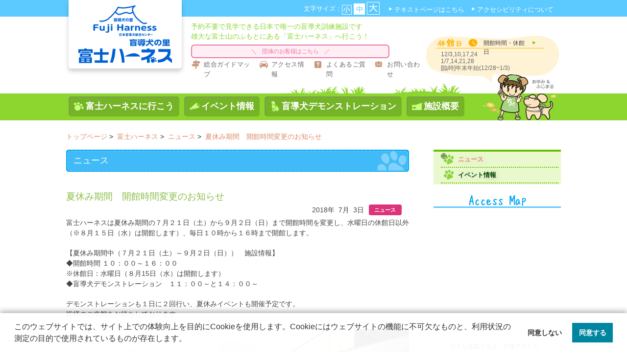

--- FILE ---
content_type: text/css
request_url: https://www.moudouken.net/assets/css/index.css?t=1769135744732
body_size: 25797
content:
body {
  font-family: メイリオ, "ＭＳ Ｐゴシック", sans-serif;
  font-size: 14px;
  color: #444;
}
.mt-10px{
  margin-top: 10px !important;
}
a {
  text-decoration: none;
}
h3 {
  color: #562009;
  font-weight: bold;
}
body img {
  max-width: 100%;
}
.pd-16 {
  padding: 0 16px;
}
ul {
  list-style-type: none;
  padding: 0
}
/* Change the white to any color */
input:-webkit-autofill:disabled {
    -webkit-box-shadow: 0 0 0 30px #F5F5F5 inset !important;
}
.w-24 {
  width: 24.5% !important;
}
.contents input {
  border: 1px solid #000;
}
.contents input[type="tel"]:disabled {
  border: 1px solid #dfd9d9;
}
.contents input[type="text"]:read-only ,
.contents input[type="number"]:read-only,
.contents input[type="password"]:read-only,
.contents input[type="tel"]:read-only {
  background-color: #F5F5F5;
  color: #606060;
  border-color: lightgrey;
}
.contents input[type="text"] {
  padding: 0 4px;
}
.contents input[type="number"] {
  padding: 0 4px;
}

.contents.donation-done {
  text-align: center;
  padding-left: 50px;
  padding-right: 50px;
}

.contents.donation-done .inner-content  img {
  width: 310px;
  height: 130px;
  margin-bottom: 70px;
  margin-top: 25px;
}

.contents.donation-done .inner-content {
  letter-spacing: 1.7px;
  padding: 15px 40px 0;
}

.contents.donation-done .inner-content .button_send{
  width: 170px !important;
}

.contents.donation-done .inner-content  img.reset-mailaddress-done {
  height: 240px;
  width: 230px;
  margin-bottom: 0px;
  margin-top: 0px;
}

.univ {
  display: none !important;
}
.visual-top img {
  width: 100%;
  height: 100%;
}
.cursor__pointer {
  cursor: pointer !important;
}
.cursor__pointer:hover {
  text-decoration: underline !important;
}
.contents .txtRed {
  color: #ff0000;
}
.contents .note {
  color: #562009;
}
/* Start: quotes */
.heading__quotes {
  font-size: 1.36em;
  position: relative;
  font-weight: bold;
  margin: 0 30px 10px;
  display: inline-block;
  border-bottom: 2px dashed #e6e1df;
  color: #562009;
}
.heading__quotes.title_url {
  color: #dc8b69;
}
.heading__quotes::before {
  content: "";
  background: url(../img/login/dq_bf.png) no-repeat left top;
  width: 20px;
  height: 36px;
  position: absolute;
  left: -30px;
  top: 0;
}
.heading__quotes::after {
  content: "";
  background: url(../img/login/dq_bf.png) no-repeat left top;
  width: 20px;
  height: 36px;
  position: absolute;
  right: -30px;
  bottom: -5px;
  transform: rotate(180deg);
}
.heading-no-quote {
  font-size: 1.3em;
  position: relative;
  font-weight: bold;
  margin-bottom: 10px;
  display: inline-block;
  color: #562009;
}
.heading__quotes__h3 {
  font-size: 1.3em;
  margin: 10px 0px 10px 0px;
}
.heading__quotes__h3.title_url {
  color: #dc8b69;
}
/* End: quotes   */
.green {
  color: #27841b !important;
}
.title_url_underline :hover {
  text-decoration: underline;
}
/* Start content */
.news-content h4,
div.contents h4 {
  font-weight: bold;
  margin: 10px 0px 10px 0px;
}
div.contents h4.brown {
  color: #562009;
}
.contents a {
  color: #dc8b69;
  line-height: 1.7;
  text-decoration: none;
}
.contents a:hover {
  text-decoration: underline;
}

.img__content.four__img,
.img__content.three__img {
  margin-left: -10px;
}
.content .three__img__item {
  width: 33.333333%;
  margin-left: 10px;
}

.content .four__img__item {
  width: 25%;
  margin-left: 10px;
}
.text__content__link {
  display: block;
}

.content .img__content {
  display: flex;
}
.content .image__up__text__down .one__img img {
  width: 100%;
}
.content .img__content.two__img .two__img__item {
  width: 50%;
}
.content .img_caption {
  text-align: start;
  color: #000;
}
.content .img_caption p:hover {
  text-decoration: none;
}
.content .img_caption p {
  margin: 0;
}
.content .img__item {
  display: flex;
}
.content .img__item .item__image {
  margin-right: 10px;
}
/* .text__content .text__content__link {
  margin-top: -15px;
} */

.text__content ol {
  list-style-position: inside;
}


.content .img__item__right .item__image {
  margin-right: unset;
  text-align: center;
}
.content .content__half {
  width: 49%;
}
.content__half.content_middle {
  display: flex;
  flex-direction: column;
  justify-content: center;
}
.content__half.content_bottom {
  display: flex;
  flex-direction: column;
  justify-content: end;
}
.content .content__half p {
  margin: 0;
}
.content .img__item__right {
  flex-direction: row-reverse;
  margin: 20px 0 25px 0;
  justify-content: flex-end;
  column-gap: 20px;
}
.content .img__item__right.img__item_quarter {
  justify-content: space-between;
}
.content .img__item__sp {
  display: none;
}
.item__image.img__Twenty-five__percent {
  width: 25%;
  min-width: calc((100% / 4) - 15px);
}
.item__image.img__three__parts__two {
  width: 33.333333%;
  min-width: 33.333333%;
}
.content .content__h5 {
  color: #0000ff;
  margin: 10px 0px 10px 0px;
  line-height: 1.7;
  font-weight: bold;
}
.content .content__h5.title_url {
  color: #dc8b69;
}
.content .content__h5 img {
  width: 20px;
  height: 20px;
  margin-right: 5px;
}
.visually-hidden {
  left: -9999px;
}

.pc_center {
  text-align: center !important;
}
.button__field_center {
  margin: 0 auto;
}
.content .img__pc {
  display: block;
  margin: 0 auto;
}

@media (max-width: 767px) {
  .content .img__content {
    display: block;
    margin: 0 auto;
    text-align: center;
  }
  .content .img__content.two__img img {
    width: 100%;
  }
  .content .content__half {
    width: 100%;
  }
  .content .case_content_half {
    width: 100%;
  }
  .content .img__item {
    display: none;
    
  }
  .content .case__studies_text{
    display: none;
  }
  .content .img__item__sp {
    display: block;
    margin-bottom: 10px;
  }

  .content .img__item__sp.text__above {
    display: flex;
    flex-direction: column-reverse;
    row-gap: 10px;
  }

  .content .img__item__sp .item__image {
    text-align: center;
    margin-bottom: 10px;
  }
  .content .img__item.img__item_quarter img {
    width: unset;
  }
  .content .one__img img {
    width: 100%;
    height: 100%;
    object-fit: cover;
  }
 .img__minisize--sp {
    width: 50% !important;
    display: block;
    margin: 0 auto;
  }
  .content .img__minisize--sp {
    width: 50%;
    display: block;
    margin: 0 auto;
  }
  .main-fuji-harness .free-page-fuji__content .content .img__minisize--sp {
    width: 50%;
    display: block;
    margin: 0 auto;
  }
  .content .img__content.two__img .two__img__item {
    margin: 0 auto;
    text-align: start;
    width: unset;
    margin-top: 10px;
  }
  .content .four__img__item,
  .content .three__img__item {
    width: 100%;
    margin-top: 10px;
    margin-left: unset;
  }
  .content .img__item__sp img,
  .content .four__img__item img,
  .content .three__img__item img {
    width: 100%;
    height: 100%;
    object-fit: cover;
  }
}
/* Start:Color_on_field*/
.color__on {
  background: #F5F4EF;
  padding: 15px;
  border: 1px solid #ccc;
}
/* END:Color_on_field*/
/* Start:button_field*/
.button__field {
  display: block;
  width: fit-content;
}
.button__field.btn__left {
  margin-right: auto;
}
.button__field.btn__middle {
  margin: 0 auto;
}
.button__field.btn__right {
  margin-left: auto;
}
.button__field .button__credit {
  background-color: #551f09;
  display: block;
  border-radius: 20px;
  margin-top: 7px;
  letter-spacing: 2px;
}
.button__field .button__credit:hover {
  background-color: var(--button__credit_bg_color) !important;
}
.button__field .button__credit .btn__text {
  padding: 6px 13px;
  text-align: center;
}
.button__field .button__credit .btn__text p {
  margin: 0;
  color: #FFFFFF;
  background: url(../img/button_icon_member.png) left / 15px no-repeat;
  padding-left: 16px;
}
.button__field .button__credit .btn__text_no_icon {
  padding: 6px 3px;
  text-align: center;
}
.button__field .button__credit .btn__text_no_icon p {
  margin: 0;
  color: #FFFFFF;
  padding-left: 8px;
  padding-right: 8px;
}
.button__field .button_membership {
  text-decoration: none !important;
}
/* End:button_field*/

/* Start:movie*/
.movie .movie__title {
  background: url(../img/toppage_en/fig_iconr.gif) 7px center no-repeat;
  background-size: 10px;
  padding-left: 22px;
  color: #333;
}
.movie .video__content {
  display: flex;
  flex-direction: column;
  align-items: center;
}
.movie .video__content iframe {
  width: 100%;
}
.movie .movie__thumbnail {
  display: flex;
  width: 100%;
  margin: 15px 0 15px -2%;
  flex-wrap: wrap;
}
.movie .movie__thumbnail .movie__thumbnail__item {
  margin-left: 2%;
  width: calc((100% / 3 ) - 2%);
}
.movie .movie__thumbnail .movie__thumbnail__item .caption {
  display: block;
  text-align: center;
  background: #aec070;
}
.movie .movie__thumbnail .movie__thumbnail__item .movie__img {
  display: block;
  height: 113px;
}
.movie .movie__thumbnail .movie__thumbnail__item .movie__img img {
  width: 100%;
  height: 100%;
  object-fit: cover;
}
.movie .movie__thumbnail .movie__thumbnail__item .caption p,
.movie .movie__thumbnail .movie__thumbnail__item .sub__caption p {
  margin: 0;
}
@media (max-width: 767px) {
  .movie .movie__thumbnail {
    margin: 0;
  }
  .movie .movie__thumbnail .movie__thumbnail__item .movie__img {
    width: 100%;
    height: 300px;
  }
  .movie .movie__thumbnail .movie__thumbnail__item {
    width: 100%;
    margin: 10px 0 30px 0;
  }
  .video__content .video__item {
    width: 100%;
    height: 300px;
  }
}
/* END:movie*/
/* Start: Table */
.content dl.hyogumi {
  width: 100%;
  border-bottom: 1px solid #ccc;
  border-left: 1px solid #ccc;
  border-right: 1px solid #ccc;
  /* display: flex; */
  margin: 10px 0px;
}

.content dl.hyogumi__dot p,
.content dl.hyogumi p {
  margin: unset;
}
.content dl.hyogumi dt {
  width: 110px;
  word-wrap: break-word;
  padding: 10px;
  border-top: 1px solid #ccc;
  background: #F5F4EF;
  border-right: 1px solid #ccc;
}
.content dl.hyogumi dd {
  margin-bottom: 0;
  height: 100%;
  width: calc(100% - 110px);
  padding: 10px;
  border-top: 1px solid #ccc;
  margin-left: 0px;
  background: #fff;
}
.content dl.hyogumi .table__dot {
  display: flex;
  align-items: stretch;
}
.content dl.hyogumi__dot .table__dot {
  display: flex;
  justify-content: flex-start;
  padding-bottom: 20px;
  column-gap: 2%;
  margin-bottom: 20px;
  border-bottom: 1px dotted #444;
}
.content dl.hyogumi__dot dt {
  width: 30%;
}
.content dl.hyogumi__dot dd {
  width: 68%;
}
@media (max-width: 767px) {
  .content div:first-child .hyogumi {
    border-top: unset;
  }
  .content div .hyogumi {
    width: unset;
    border: unset;
    display: unset;
    background: unset;
    margin: 10px;
  }
  .content dl.hyogumi dt {
    width: 100%;
    background: #F5F4EF;
    padding: 5px;
    border-right: none;
  }
  .content dl.hyogumi .table__dot {
    flex-direction: column;
  }
  .content dl.hyogumi dd {
    margin-left: 0;
    padding: 5px;
    border-left: unset ;
    float: none;
    width: 100%;
    display: block;
  }

}
/* End: Table */
/* End: Table */
/* End content */
/* Start:imgtop toppage*/
.top__contents .img__index {
  width: 100%;
  height: 100%;
  max-height: 160px;
  margin-bottom: 10px;
}
.top__contents .bg__index__top2,
.top__contents .bg__index__top3 {
  display: flex;
}
.top__contents .bg__index__top2 .img__index {
  width: calc((100% / 2 ) - 1%);
}
.top__contents .bg__index__top2 .img__index + .img__index{
  margin-left: 2%;
}
.top__contents .bg__index__top3 .img__index {
  width: calc((100% / 3 ) - 0.7%);
}
.top__contents .bg__index__top3 .img__index + .img__index{
  margin-left: 1%;
}
/* End:imgtop toppage*/
/* start:multiple__list*/
.multiple__list .multiple__list__item {
  display: block;
  margin: 0;
  background: url(../img/toppage_en/fig_iconr.gif) 7px 5px no-repeat;
  background-size: 8px;
  padding-left: 22px;
  color: #333;
  cursor: pointer;
  font-weight: 400;
}
.multiple__list .multiple__list__item a {
  color: #dc8b69;
  line-height: 1.7;
  text-decoration: none;
}
.top__contents .pdf__field__item {
  display: inline-block;
  padding: 5px 73px 5px 5px;
  border: 1px solid #ccc;
  background: url(../img/toppage_en/fig_linkpdf.jpg) right center repeat-x;
  margin-bottom: 10px;
  color: #788183;
  font-weight: 600;
}
.top__contents .pdf__field__item:hover {
  text-decoration: none;
  border: 1px solid #dc8b69;
}
.content__h1-component .pdf__field__item:hover {
  border: 1px solid #dc8b69;
  text-decoration: none;
}
.pdf__field .pdf__field__item p {
  margin: 0;
}
.content__h1-component .text__content__link {
  display: inline-block;
}
/* End:multiple__list*/
/* .content ul li {
  background: url(../img/toppage_en/fig_iconr.gif) left center no-repeat;
  padding-left: 25px;
} */
/* End Content */

/* Start Link PDF */
.contents a.link__pdf {
  display: inline-block;
  padding: 5px 73px 5px 5px;
  border: 1px solid #ccc;
  background: url(../img/use_toppage/fig_link-pdf.jpg) right center repeat-x;
  margin-bottom: 10px;
  color: #666;
}
.contents a.link__pdf:hover {
  border: 1px solid #dc8b69;
  text-decoration: none;

}
/* End Link PDF */

/* Start: background content */
.contents {
  background: #fff url(../img/knowledge/bg_content02.jpg) top repeat-x;
  padding: 20px;
}
/* End: background content */

/* Start img right */
p.img_right img {
  float: right;
  margin-left: 10px;
  margin-bottom: 10px;
}

/* Start img right */

/* Start: txt__list */
ul.txt__list li {
  background: url(../img/knowledge/fig_txt-list.gif) left 12px no-repeat;
  padding-left: 25px;
}
p + ul.txt__list {
  margin-top: -30px;
}
/* End: txt__list */

.top__contents p.confirmation-card-title {
  margin: 0;
}

.top__contents p {
  /* margin: 0px 0px 30px 0px; */
  line-height: 1.7;
}
.top__contents a {
  color: #dc8b69;
  line-height: 1.7;
  text-decoration: none;
}
/* .top__contents a p {
  color: #dc8b69;
} */
.pdf__field a.pdf__field__item p {
  color: #000000;
}
@media (min-width: 860px) and (max-width: 1050px){
  .body-top {
      zoom: 80%;
  }
}
@media (min-width: 768px) and (max-width: 860px){
  .body-top {
      zoom: 70%;
  }
}
.main {
  max-width: 1920px;
  margin: 0 auto;
}
.wrapper__footer {
  background: #eee url(../img/bg_footer01.gif) top repeat-x;
}

.background__main {
  background: #eae8dd url(../img/bg_content01.jpg) bottom repeat-x;
}

@media screen and (min-width: 0px) and (max-width: 640px) {
  .wrapper__footer {
    background: #eee url(../img/bg_footer01_sp.gif) top repeat-x;
  }
  .background__main {
    background: #eae8dd  ;
  }
}

.footer__pc {
  padding-bottom: 30px;
}
#footer .footer__content__GMO__SSL {
  display: flex;
  justify-content: flex-end;
  margin: 0 20px 10px 0;
}
#footer .column__content {
  display: inline-block;
  max-width: 182px;
  flex: 1;
  margin-right: 10px;
}
#footer .wrapper__column__content .footer__content {
  display: flex;
  margin-top: 20px;
  flex-direction: column;
}
#footer .footer__content .footer__item {
  margin-bottom: 20px;
}
#footer .footer__content .footer__item:last-child {
  margin-bottom: 0;
}
.footer__item__content .list {
  margin-bottom: 0;
  list-style-type: disc;
  padding-left: 32px;
}
#footer .footer__item__content .list__title p {
  margin-bottom: 0;
  line-height: 22px;
}
#footer .bg__top__footer {
  display: flex;
  justify-content: end;
  max-width: 1010px;
  margin: 0 auto;
}
#footer .bg__top__footer .top__scroll {
  cursor: pointer;
}
#footer .footer__item__content .title__item {
  background: url(../img/fig_footer_icon.gif) left 2px no-repeat;
  font-size: 0.8em;
  color: #666;
  text-decoration: none;  
  padding-left: 18px;
}
#footer .footer__item__content .list__title a{
  font-size: 0.8em;
  color: #666;
  text-decoration: none;
}
#footer .footer__item__content .list__title a:hover,
#footer .footer__item__content .title-item:hover,
#footer .footer__GMO__SSL .message__GMO__SSL a:hover {
  text-decoration: underline;
}

#footer .footer__item__content .list__title {
  line-height: 15px;
}
#footer .footer__GMO__SSL {
  background-color: #fff;
  max-width: 160px;
  display: flex;
  flex-direction: column;
  align-items: center;
  padding: 5px;
}
#footer .footer__GMO__SSL .img__GMO__SSL .img_tag img {
  max-width: 100px;
}

#footer .footer__GMO__SSL .message__GMO__SSL {
  text-align: center;
  line-height: 15px;
}
#footer .footer__GMO__SSL .message__GMO__SSL a {
  font-size: 0.8em;
  text-decoration: none;
  color: #333;
}
#footer .footer__GMO__SSL .message__GMO__SSL a:hover {
  text-decoration: underline;
}
#footer .footer__GMO__SSL .message__GMO__SSL a p {
  margin: 0;
}
#footer .Copyright__text {
  font-size: 0.8em;
  color: #666;
  text-align: end;
  margin: 0;
}
#footer .wrapper__footer .wrapper__column__content {
  display: flex;
  justify-content: center;
  margin-left: 40px;
}
#footer .wrapper__GMO__SSL {
  max-width: 1010px;
  margin: 0 auto;
}
#footer .wrapper__footer .wrapper__training {
  max-width: 1000px;
  margin: 0 auto;
  padding-top: 10px;
}
@media (max-width: 767px) {
  #footer .wrapper__footer .wrapper__training {
    padding: 10px 30px 30px;
    text-align: center;
    font-size: 0.7em;
  }
  .wrapper__footer {
      background-color: #CBCBCB;
  }
  #footer .footer__item__content .list__title a,
  #footer .footer__item__content .title-item {
      color: #444
  }
  .footer__sp .message__GMO__SSL {
      text-align: center;
      margin-bottom: 20px;
  }
  .footer__sp .message__GMO__SSL a {
      text-decoration: none;
      font-size: 0.8em;
      line-height: 12px;
      color: #333;
  }
  .footer__sp .message__GMO__SSL a:hover {
      text-decoration: underline;
  }
  #footer .footer__item__content .list__title {
      background: url(../img/fig_footer_icon_sp.gif) left 7px no-repeat;
      list-style-type: none;
      padding-left: 15px;
      background-size: 5px;
  }
  #footer .footer__GMO__SSL {
      margin: 0 auto;
  }
  #footer .footer__sp .Copyright__text {
      text-align: center;
      color: #333;
      padding-bottom: 30px;
  }
  #footer .footer__sp .footer__content {
      display: flex;
      flex-direction: row;
      margin: 24px 24px 16px 24px;
  }
  #footer .footer__item {
      flex: 1;
  }
  #footer .footer__item .footer__item__content {
      display: flex;
      justify-content: center;
  }
  #footer .footer__item__content .list {
      padding-left: 0;
  }
  #footer .footer__content .footer__item {
      margin-bottom: 0;
  }
  #footer .bg__top__footer .top__scroll img {
    height: 40px;
    margin-top: 10px;
    margin-right: 10px;
  }
  #footer .bg__top__footer {
    justify-content: space-between;
  }
}

/* Start: Header */
#header .wapper_header__top {
  box-shadow: 0px 4px 16px 0px #d9d8d8;
  max-width: 1920px;
  margin: 0 auto;
}
#header .header__top {
  display: flex;
  justify-content: space-between;
  align-items: center;
  max-width: 1010px;
  margin: 0 auto;
}
#header .header__top .header__top__title {
  color: #444;
  font-size: 13px;
  margin-bottom: 0;
  line-height: 30px;
}
.header__top .header__top__size__controller {
  display: flex;
  padding-bottom: 0;
  line-height: 30px;
}
.header__top .header__top__size__controller > p {
  margin-bottom: 0;
  display: inline-block;
  font-size: 13px;
}
.header__top .header__top__size__controller .size__controller {
  display: flex;
  align-items: center;
  margin-left: 4px;
}
.header__top__size__controller .size__controller .size__controller-w {
  width: 25px;
  height: 23px;
}
.header__top__size__controller .size__controller .size__controller__small {
  background: url(../img/header/btn_small.gif);
}
.header__top__size__controller .size__controller .size__controller__medium {
  background: url(../img/header/btn_medium.gif);
}
.header__top__size__controller .size__controller .size__controller__large {
  background: url(../img/header/btn_large.gif);
}
.header__top__size__controller .size__controller .size__controller__small-on {
  background: url(../img/header/btn_small_on.gif);
}
.header__top__size__controller .size__controller .size__controller__medium-on {
  background: url(../img/header/btn_medium_on.gif);
}
.header__top__size__controller .size__controller .size__controller__large-on {
  background: url(../img/header/btn_large_on.gif);
}
.header__top .header__top__config {
  line-height: 30px;
  cursor: pointer;
}
.header__top .header__top__config a {
  border-right: 1px solid #666;
  padding: 0px 10px;
  text-decoration: none;
}
.header__top .header__top__config a:hover {
  color:#666;
  text-decoration: underline;
}
.header__top .header__top__config a:last-child {
  border-right: unset;
}
.config__text {
  color:#666;
  font-size: 11.7px;
}
.config__accessibility {
  color:#666;
  font-size: 11.7px;
}
.config__language {
  color:#666;
  font-size: 11.7px;
}
#header .header__between {
  height: 80px;
  max-width: 1010px;
  margin: 0 auto;
  display: flex;
  justify-content: space-between;
  align-items: center;
}
#header .header__between__sp {
  display: none;
}
.header__logo {
  width: 224px;
}
.header__logo img {
  width: 100%;
  height: 100%;
  object-fit: cover;
}
.header__between .header__composite .header__composite__top {
  display: flex;
  align-items: center;
  justify-content: end;
  margin-bottom: 6px;
  font-size: 80%;
}
.header__between .header__composite .header__composite__top a {
  color: #666;
  text-decoration: none; 
}
.header__composite .header__composite__top a:hover {
  color:#666;
  text-decoration: underline;
}
.header__composite .header__composite__top .composite__top__links {
display: flex;
align-items: center;
}
.header__composite .header__composite__top img {
  margin: 0 6px 0 10px;
}
.header__between .header__composite .header__composite__bottom {
  display: flex;
  align-items: center;
  justify-content: end;
}
.composite__bottom__search {
  position: relative;
  width: 253px;
  height: 32px;
  border: 1px solid #ccc;
  border-radius: 4px;
  overflow: hidden;
}
.composite__bottom__search .input__search__en {
  outline: none;
  border: none;
  height: 20px;
  width: 80%;
  margin: 5px;
}
.composite__bottom__search #searchBtn4 {
  position: absolute;
  top: 4px;
  right: 7px;
}
.composite__bottom__search img {
  position: absolute;
  right: 8px;
  top: 50%;
  transform: translateY(-50%);
  cursor: pointer;
}
.composite__bottom__login {
  margin-left: 8px;
  cursor: pointer;
}
#header .warpper__header__nav {
  background: #044104;
  max-width: 1920px;
  margin: 0 auto;
}
#header .warpper__header__nav .header__nav {
  max-width: 1010px;
  display: flex;
  margin: 0 auto;
  justify-content: space-between;
}
.warpper__header__nav .header__nav ul {
  display: flex;
  list-style: none;
  margin-bottom: 0;
  padding-left: 0;
}
.warpper__header__nav .header__nav .header__nav__item {
  position: relative;
  border-left: 1px solid #d9cece;
  cursor: pointer;
}

.warpper__header__nav .header__nav .header__nav__item:first-child {
  line-height: unset;
  border-left: unset;
}
.warpper__header__nav .header__nav .header__nav__item:last-child {
  border-left: unset;
}
.header__nav .header__nav__item:first-child a {
  padding: 0;
}
.header__nav .header__nav__item > a {
  position: relative;
  display: block;
  color: #fff !important;
  text-decoration: none;
  font-size: 14px;
  padding: 0 9px;
  top: 50%;
  transform: translateY(-50%);
}
.header__nav .header__nav__item .subnav {
  display: none;
  position: absolute;
  /* background-color: #444;
  min-width: 200px;
  padding: 0px 10px 10px 10px; */
  z-index: 2;
  top: 100%;
}
.header__nav .header__nav__item:hover .subnav {
  display: block;
  -webkit-animation: hovernav 0.5s;
}
.header__nav .header__nav__item:last-child .subnav {
  right: 0;
  width: 430px;
  margin-top: 4px;
  background-color: #444;
  padding: 10px;
}
.header__nav__item .subnav .subnav__item {
  border-bottom: 1px solid #777777;
  background-color: #444;
  min-width: 200px;
  padding: 10px;
}
.header__nav__item .subnav a {
  color: #fff;
  text-decoration: none;
  font-size: 100%;
}
.header__nav__item .subnav .subnav__item:hover {
  background: #999999;
}
.warpper__header__nav .header__nav .header__nav__support {
  background-color: #33cc00;
  border-radius: 4px;
  margin: 4px 0;
}
.warpper__header__nav .header__nav .header__nav__support::after {
  content: "";
  position: absolute;
  width: 100%;
  height: 4px;
  background: transparent;
  bottom: -4px;
}
.header__nav__support:hover .subnav__support {
  display: block;
  -webkit-animation: hovernav 0.5s;
}
.header__nav__support .subnav__support{
  display: none;
  position: absolute;
  padding: 10px;
  right: 0;
  width: 430px;
  height: auto;
  color: #fff;
  background: #444444;
  z-index: 2;
}
.header__nav__support .subnav__support__heading{
  font-size: 100%;
  text-align: center;
  border-bottom: 1px solid #ff7e00;
  padding: 10px 0;
  margin-bottom: 0;
  color: #fff;
}
.header__nav__support .support__element {
  display: flex;
  margin-bottom: 0;
  padding: 5px 0;
  border-bottom: 1px dotted #777777;
  color: #fff;
}
.header__nav__support .support__element:hover {
  background: #999999;
}
.subnav li:last-child .support__element {
  border-bottom: unset;
} 
.support__element .support__title {
  width: 75px;
  font-size: 16px;
} 
.support__element .support__title__single {
  font-size: 16px;
  width: 100%;
}
.support__element .wrapper__support__member {
  margin-bottom: 0;
  flex: 1;
}
.support__element .wrapper__support__member .support__member__item {
  display: flex;
  font-size: 16px;
  border-bottom: 1px dotted #777777;
  justify-content: space-between;
  align-items: center;
  padding: 6px 0;
}
.support__element .wrapper__support__member .support__member__item:last-child {
  border-bottom: unset;
}
.support__member__item .member__item__left p{
  display: inline-block;
  margin: 0 0 0 8px;
  margin-bottom: 0;
}
.price {
  margin: 0 10px 0 0;
}

.support__element .support__content {
  flex: 1;
  font-size: 13px;
  margin-bottom: 0;
}
#header .header__text__page__sp {
  display: none;
}
.slider__sp {
  display: none;
}
a.menu.active {
  padding: 6px 6px;
  margin: 0 3px;
  background: #558838;
  border-radius: 4px;
  font-weight: 600;
}
@media (max-width: 767px){
  #header .header__between,
  .header__top .header__top__config,
  .header__top .header__top__size__controller {
      display: none;
  }
  .composite__bottom__search {
    width: auto;
  }
  .composite__bottom__search #searchBtn4 {
    position: absolute;
    right: 4px;
    top: 50%;
    width: 16px;
    transform: translateY(-50%);
  }
  .composite__bottom__search .input__search__en {
    margin: 0;
  }
  #header .header__text__page__sp {
      display: block;
      padding: 10px 5px;
  }
  #header .header__top .header__top__title {
    font-size: 10px;
  }
  #header .header__text__page__sp a {
      display: flex;
      justify-content: center;
      align-items: center;
      text-decoration: none;
  }
  #header .header__text__page__sp p {
      color: #666;
      margin-bottom: 0;
      margin-left: 10px;
  }
  #header .header__between__sp {
      display: flex;
      margin-bottom: 5px;
  }
  .header__between__sp .between__sp__left {
      flex: 1;
      margin: 0 8px 0 1%;
      display: flex;
      justify-content: flex-start;
      flex-direction: column;
      row-gap: 10px;
  }
  
  .between__sp__left .header__logo__sp img {
      width: 100%;
      height: 100%;
      object-fit: cover;
  }
  .between__sp__left .header__search__sp {
      position: relative;
      border: 1px solid #ccc;
      border-radius: 4px;
      height: 100%;
  }
  /* .between__sp__left .header__search__sp input {
      width: 80%;
      height: 20px;
      border-radius: 4px;
      outline: none;
      border: none;
  } */
  .between__sp__left .header__search__sp img {
      position: absolute;
      right: 4px;
      top: 50%;
      width: 16px;
      transform: translateY(-50%);
  }
  .header__between__sp .between__sp__right {
      width: 50%;
      display: flex;
  }
  .header__between__sp .between__sp__right .header__btn__sp {
      display: flex;
      flex-direction: column;
      justify-content: space-between;
      margin-right: 6px;
      width: 64%;
  }
  .between__sp__right .header__btn__sp .header__login__sp {
      margin-bottom: 5px;
      height: 50%;
  }
  .between__sp__right .header__btn__sp .header__support_sp {
      height: 50%;
  }
  .header__between__sp .between__sp__right .header__menu__sp {
      flex: 1;
      background: #044104;
      display: flex;
      justify-content: center;
      align-items: center;
      border-top-left-radius: 6px;
      border-bottom-left-radius: 6px;
  }
  .between__sp__right .header__menu__sp p {
      color: #fff;
      font-weight: 600;
      margin-bottom: 0;
      font-size: 13px;
  }
  .header__btn__sp .header__support_sp img,
  .header__btn__sp .header__login__sp img {
      width: 100%;
      height: 100%;
  }
  #header .warpper__header__nav {
      display: none;
  }
  .between__sp__right .nav__menu__sp {
      background-color: #333;
      width: 259px;
      height: 100vh;
      position: fixed;
      top: 0;
      right: -100%;
      transition: 550ms;
      overflow-y: auto;
      z-index: 99;
  }
  .between__sp__right .nav__menu__sp.nav__menu__sp--active {
      right: -1px;
      transition: 950ms;
  }
  .header__menu__sp .heading__menu__sp {
      position: relative;
      height: 34px;
      background-color: #1a8501;
  }
  .header__menu__sp .heading__menu__sp img {
      position: absolute;
      width: 35px;
      height: 25px;
      top: 50%;
      left: 10px;
      transform: translateY(-50%);
  }
  .header__menu__sp .heading__menu__sp p {
      text-align: center;
      line-height: 34px;
  }
  .nav__menu__sp .wrapper__menu__nav__item {
      padding-left: 0;
      margin-bottom: 0;
      list-style: none;
  }
  .menu__nav__item .menu__subnav__item,
  .wrapper__menu__nav__item .menu__nav__item {
      position: relative;
      padding: 10px 22px 10px 30px;
      border-bottom: 1px solid #2c2c2c;
      background: #444;
  }
  .menu__nav__item .menu__subnav__item:last-child {
    border-bottom: unset;
  }
  .wrapper__menu__nav__item .menu__nav__item img {
      position: absolute;
      right: 15px;
      top: 50%;
      transform: translateY(-50%);
      width: 8px;
      height: 13px;
  }

  .wrapper__menu__nav__item .menu__nav__item p {
      color: #ffffff;
      text-decoration: none;
      display: inline-block;
      font-size: 14px;
  }
  .wrapper__menu__nav__item .menu__nav__item.category {
      padding: 0;
      font-weight: bold;
      border-bottom: 1px solid #555;
      background: #2c2c2c;
  }
  .header__between__sp .wrapper__menu__nav__item .menu__nav__item.category > a {
    position: relative;
    display: block;
    padding: 15px 20px;
  }
  .menu__nav__item.category .img__category {
    width: 12px;
    height: 17px;
    top: 50%;
    transform: translateY(-50%);
  }
  .nav__menu__sp .menu__nav__btn {
      position: relative;
      background: #444;
      padding: 20px 25px;
      border-top: 1px solid #2c2c2c;
  }
  .nav__menu__sp .menu__nav__btn a {
    color: #fff;
    text-decoration: none;
  }
  .nav__menu__sp .menu__nav__btn img {
      position: absolute;
      top: 50%;
      right: 40px;
      transform: translateY(-50%);
      width: 14px;
      
  }
  .nav__menu__sp .menu__nav__btn p {
      border-radius: 6px;
      background-color: #33cc00;
      padding: 12px;
      text-align: center;
  }
  .slider__pc {
      display: none;
  }
  .slider__sp {
      display: block;
      padding: 0 5%;
  }
  .slider__sp .owl-theme .owl-nav {
      position: absolute;
      top: 50%;
      transform: translatey(-50%);
      width: 100%;
      z-index: 35;
      display: flex;
      justify-content: space-between;
      margin-top: 0;
  }
  .slider__sp .owl-carousel .owl-nav button.owl-prev  {
      position: relative;
      left: -20px;
      color: #fff;
      font-size: 22px;
      background: transparent;
  }
  .slider__sp .owl-carousel .owl-nav button.owl-next {
      position: relative;
      right: -20px;
      color: #fff;
      font-size: 22px;
      background: transparent;
  }
}
@keyframes hovernav {
  from {opacity: 0;}
  to{opacity: 1;}
}

/* End: Header */

/* START: Sidebar */
.sidebar.toppage {
  position: relative;
  top: 0;
  right: 0;
  width: 290px;
  height: auto;
  order: 2;
}
.banner {
  margin-bottom: 16px; /* 1em */
}
.banner.staff-blog {
  background: #FFF url(../img/sidebar/bg_blog.gif) bottom center repeat-x;
  border: 1px solid #CCC;
  position: relative;
  padding: 26px 16px 16px;
}
.staff-blog__title {
  position: absolute;
  top: -14px;
  width: 90%;
}
.staff-blog a.more_link {
  position: absolute;
  font-size: 10px;
  top: 16px;
  right: 0;
  text-decoration: none;
  color: #66CC00;
  background: url(../img/sidebar/yellow.png) left center no-repeat;
  padding-left: 16px;
}
.staff-blog__content {
  display: flex;
  border-bottom: 1px dotted #66CC00;
  padding-bottom: 8px;
  margin-bottom: 8px;
}
.staff-blog__content:last-child {
  border-bottom: none;
  padding-bottom: 0;
  margin-bottom: 0;
}
.staff-blog__content img {
  width: 100%;
  height: auto;
}
.staff-blog__content p {
  width: 60%;
  font-family: "メイリオ", "ＭＳ Ｐゴシック", sans-serif;
  font-size: 80%;
  color: #444;
}
.staff-blog__content p a {
  text-decoration: none;
  color: #444;
}
.staff-blog__content a {
  width: 40%;
}
@media (max-width: 767px){
  .wrapper__slider__sp {
      background-color: #1a8501;
  }   
  .sidebar.toppage {
      width: 100%;
  }
  .banner img {
      width: 100%;
      height: auto;
  }
  .social img, 
  .staff-blog__title img {
      width: unset;
  }
}
/* END: Sidebar */

/* Start: Slider */

.wrapper__slider__pc {
  margin: 0 auto;
  max-width: 1920px;
}
.slider__pc {
  background-color: #1a8501;
  height: 404px;
  padding: 0 70px;
}
.slider__pc .slider__cotent {
  position: relative;
  margin: 0 auto;
  max-width: 1010px;
}
.slider__pc .slider__cotent .sub__slide {
  position: absolute;
  right: 0;
  top: 50%;
  transform: translateY(-50%);
  z-index: 1;
}
.slider__pc .slider__cotent .sub__slide .sub__slide__item {
  background: #f1f3e8;
  clip-path: polygon(1% 0, 100% 0%, 100% 91%, 11% 91%);
  height: 97px;
  box-shadow: rgb(156 141 141 / 75%) -2px;
  width: 303px;
}
.slider__pc .slider__cotent .sub__slide .sub__slide__item a {
  display: flex;
  align-items: center;
  padding-left: 43px;
  height: 88px;
}
.slider__pc .sub__slide .sub__slide__item .content__sub {
  width: 60%;
  margin-right: 3%;
}
.slider__pc .sub__slide .sub__slide__item .content__sub p,  
.sub__slide .sub__slide__item .content__sub span {
  margin-bottom: 0;
  color: #27841b;
  font-weight: bold;
  font-size: 20px;
}
.slider__pc .sub__slide .sub__slide__item img {
  width: 34%;
}
.slider__pc .owl-carousel.owl-loaded {
  height: inherit;
  width: 100%;
}
.slider__pc .owl-carousel .owl-item img {
  height: 404px;
}
.slider__pc .owl-theme .owl-nav {
  position: absolute;
  display: flex;
  justify-content: space-between;
  margin-top: unset;
  width: 100%;
  top: 50%;
  transform: translateY(-50%);
}
.slider__pc .owl-carousel .owl-nav button.owl-prev {
  position: relative;
  left: -60px;
  background: url(../img/slider/slide_left.png)no-repeat center;
  width: 27px;
  height: 37px;
  
}
.slider__pc .owl-carousel .owl-nav button.owl-next {
  position: relative;
  right: -60px;
  background: url(../img/slider/slide_right.png)no-repeat center;
  width: 27px;
  height: 37px;
}
.slider__pc .owl-carousel .owl-nav button.owl-prev span,
.slider__pc .owl-carousel .owl-nav button.owl-next span{
  display: none;
}
/* End: Slider */

/* START: top_news */
.more__link {
  margin: 0;
  padding-left: 15px;
  font-size: 80%;
  text-decoration: none;
  background: url(../img/yellow.png) 0px 5px no-repeat;
  color: #66CC00;
  line-height: 19px;
}
.more__link:hover{
  color: #66CC00;
  cursor: pointer;
  text-decoration: underline;
}
.row_1 .text__content {
  display: flex;
  background-color: #fff;
  padding: 2px 20px;
  border-bottom: 1px solid #eee;
  align-items: center;
  flex-wrap: wrap;
}
.row_1 .text__day {
  display: flex;
  max-width: 150px;
}
.center__page .top__contents p {
  margin: 0;
}
#kanagawa .top__contents p {
  margin: 0;
}
#kanagawa .bg__kanagawa__top .text__kanagawa{
  display: flex;
  background: #fff;
  margin-bottom: 20px;
  padding: 10px;
}
#kanagawa .bg__kanagawa__top .caption__img {
  background-color: #fff;
  padding: 0 10px;
}

.text__kanagawa .wrap__img__kanagawa{
  width: 40%;
  height: 100%;
}
.kanagawa__posts {
  margin-top: 1.5em;
}
.kanagawa__posts .block__post .block h2 {
  margin-bottom: 12px;
  text-align: center;
  display: flex;
  justify-content: center;
  align-items: center;
  /* position: relative; */
}
.kanagawa__posts .block__post .block h2 .img_dog_one_hand_left {
  width: 30px;
  height: 30px;
  margin-right: 12px;
}
.kanagawa__posts .block__post .block h2 .img_dog_hand_left {
  width: 50px;
  height: auto;
  margin-right: 12px;
}

.kanagawa__posts .block__post .block h2 .img_dog_one_hand_right {
  width: 30px;
  height: 30px;
  margin-left: 12px;
}
.kanagawa__posts .block__post .block h2 .img_dog_hand_right {
  width: 50px;
  height: auto;
  margin-left: 12px;
}



.row_1__content .text__content .text__n a:hover,
.row_1 .row_1__title .more__link:hover {
  text-decoration: underline;
}
.row_1 {
  padding: 20px 0px 0 0px;
  border-radius: 0 0 10px 10px;
  background: url(../img/bg_news.png) top center repeat;
}
.row_1__content {
  padding: 0px 12px;
  background: #fff;
  border-radius: 0 0px 10px 10px;
}

.row_1 .row_1__title {
  display: flex;
  justify-content: space-between;
  background-color: #fff;
  padding: 5px 20px;
  color: #66CC00;
}
.row_1 .row_1__title h2 {
  margin: 0;
  font-size: 100%;
  color: #66CC00
}

.row_1 .text__content:last-child {
  padding-bottom: 8px
}
/* End: top_news */

/* START: content top page */
#top__page .wrapper {
  max-width: 1010px;
  margin: 0 auto;
  display: flex;
  padding: 24px 0;
  flex-wrap: wrap;
}
#top__page .block {
  margin-bottom: 30px;
}
#top__page .row_1__content .text__content .text__n a:hover,
#top__page .row_1 .row_1__title .more__link:hover,
#top__page .wrapper__content .row__2 .row__2__content__text:hover {
  text-decoration: underline;
}
#top__page .row__2 .row__2__content .row__2__content__img .row__2__content__text {
  text-decoration: none;
}
#top__page .wrapper .wrapper__content {
  flex:1;
  margin: 0px 40px 20px 0;
}
#top__page .wrapper__content .row__2 {
  display: grid;
  gap: 2%;
  grid-template-columns: 49% 49%;
  
}
#top__page .wrapper__content .row__2 .row__2__content {
  display: inline-block;
  background: #fff;
  padding: 16px;
  border: 1px solid #ccc;
  border-radius: 7px;
  text-decoration: none;
  min-height: 335px;
  position: relative;
  max-width: 330px;
}
#top__page .wrapper__content .row__2 .row__2__content__title {
  padding-left: 60px;
}
#top__page .wrapper__content .row__2 .row__2__content__title .current__title {
  font-size: 1.1em;
  margin-top: -3px;
  margin-bottom: 5px;
  font-weight: bold;
  display: flex;
  min-height: 40px;
  flex-direction: column;
  justify-content: center;
}
#top__page .wrapper__content .row__2 .row__2__content__title .current__title h2 {
  font-weight: bold;
  margin-bottom: 0;
}
#top__page .wrapper__content .row__2 .row__2__content__title img {
  position: absolute;
  left: 6px;
  top: -10px;
}
#top__page .wrapper__content .row__2 .row__2__content__title h5 {
  display: flex;
  flex-direction: column;
  color: #27841b;
  font-size: 1.1em;
  font-weight: bold;
  min-height: 34px;
  justify-content: center;
}
#top__page .wrapper__content .row__2 .row__2__content__title .sub__title p {
  font-size: 10px;
  margin-bottom: 0;
  line-height: 15px;
}
#top__page .wrapper__content .row__2 .row__2__content__title .title p {
  margin-bottom: 0;
}
#top__page .wrapper__content .row__2 .row__2__content__title .subtitle {
  font-size: 12px;
}
#top__page .wrapper__content .row__2 .row__2__content__img img{
  width: 100%;
  object-fit: cover;
}
#top__page .wrapper__content .row__2 .row__2__content__text p {
  font-size: 90%;
  color: #444;
  margin: 8px 0 0 0;
}
#top__page .row__3 {
  display: grid;
  column-gap: 2.5%;
  grid-template-columns: auto auto auto;
  padding: 16px;
  border: 1px solid #CCC;
  background: #f5f4ee;
}
#top__page .row__3 .row__3__content {
  display: flex;
  flex-direction: column;
  max-width: 204px;
}
#top__page .row__3 .row__3__content .row__3__content__top {
  background: #fff;
  display: flex;
  flex-direction: column;
  align-items: center;
}
#top__page .row__3 .row__3__content .row__3__content__top h3 {
  display: flex;
  flex-direction: column;
  margin: 0;
  line-height: 28px;
  font-weight: bold;
  align-items: center;
  width: 100%;
}
#top__page .row__3 .row__3__content .row__3__content__top p {
  margin-bottom: 0;
}
#top__page .row__3 .row__3__content .subtitle__top {
  width: 100%;
  text-align: center;
}
#top__page .row__3 .row__3__content.first .subtitle__top {
  border-bottom: 3px dotted var(--colorLine);
  color: #314188;
  font-size: 90%;
  width: 186px;
}
#top__page .row__3 .row__3__content.first .subtitle__bottom {
  color: #405acd;
}
#top__page .row__3 .row__3__content.second .subtitle__top {
  border-bottom: 3px dotted #884242;
  color: #884242;
  font-size: 90%;
}
#top__page .row__3 .row__3__content.second .subtitle__bottom {
  color: #ed5858;
}
#top__page .row__3 .row__3__content.third .subtitle__top {
  border-bottom: 3px dotted #53753f;
  color: #53753f;
  font-size: 90%;
}
#top__page .row__3 .row__3__content.third .subtitle__bottom {
  color: #5a9637;
}
#top__page .row__3 .row__3__content .row__3__content__text {
  margin:10px 0 0 0;
  font-size: 90%;
}
#top__page .row__3 .row__3__content .more__link.content__text{
  background: url(../img/yellow.png) 0px 1px no-repeat;
  font-size: 89%;
}
#top__page .wrapper__content .row__3 .row__3__content__img {
  padding-bottom: 5px;
}
#top__page .wrapper__content .row__3 .row__3__content__img img{
  height: 100%;
  width: 100%;
  object-fit: cover;
}
#top__page .wrapper__content .row__4 {
  display: flex;
  width: 100%;
  flex-wrap: wrap;
}
#top__page .wrapper__content .row__4 .row__4__content {
  display: flex;
  width: 50%;
  justify-content: center;
}
#top__page .wrapper__content .row__4 .row__4__content + .row__4__content + .row__4__content {
  margin-top: 16px;
}
#top__page .wrapper__content .row__4 .row__4__content .row__4__content__img img {
  height: 100%;
  width: 100%;
  max-width: 290px;
}
@media (max-width: 767px) { 
  #top__page .wrapper {
      padding: 24px;
  }
  #top__page .wrapper .wrapper__content {
      margin: 0;
  }
  #top__page .wrapper__content .row__2 {
      display: block;
  }
  #top__page .wrapper__content .row__2 .row__2__content + .row__2__content {
      margin: 16px 0 0 0;
  }
  #top__page .wrapper__content .row__4 .row__4__content {
      display: inline-block;
      width: 100%;
      height: 100%;
  }
  #top__page .wrapper__content .row__4 .row__4__content + .row__4__content {
      margin-top: 8px !important;
  }
  #top__page .wrapper__content .row__4 .row__4__content .row__4__content__img img {
      max-width: none;
  }
  #top__page .wrapper__content .row__2 .row__2__content {
      max-width: none;
      min-height: unset;
      width: 100%;
  }
  #top__page .wrapper__content .row__2 .row__2__content .row__2__content__img {
      display: flex;
  }
  #top__page .wrapper__content .row__2 .row__2__content__img img {
      object-fit: cover;
  }
  #top__page .wrapper__content .row__2 .row__2__content__text p {
      margin: 0;
      text-align: unset;
  }
  #top__page .row__3 {
    grid-template-columns: unset;
  }
  #top__page .row__3 .row__3__content {
      max-width: none;
  }
  #top__page .row__3 .row__3__content .row__3__content__top h5,
  #top__page .row__3 .row__3__content .row__3__content__top {
      padding: 8px;
      align-items: unset;
  }
  #top__page .wrapper__content .row__2 .row__2__content__img .img-group {
    width: 30%;
    margin: 0px 15px 15px 0;
  }
  #top__page .row__2 .row__2__content .row__2__content__img .row__2__content__text {
    width: 65%;
  }
  #top__page .row__3 .row__3__content .row__3__content__top h5 {
      align-items: start;
  }
  #top__page .row__3 .row__3__content + .row__3__content {
      margin-top: 15px;
  }
  #top__page .row__3 .row__3__content .subtitle__top {
      text-align: unset;
  }
  #top__page .row__3 .row__3__content + .row__3__content {
      margin-left:0;
  }
  #top__page .top__menu {
      display: flex;
      margin: 16px;
  }
  #top__page .top__menu .top__menu__content {
      border: 2px solid #9d9292;
      background: #f9f9f9;
      flex: 1;
      padding: 3px 0;
  }
  #top__page .top__menu .top__menu__content + .top__menu__content{
      margin-left: 8px;
  }
  #top__page .top__menu .top__menu__text {
      text-decoration: none;
      text-align: center;
  }
  #top__page .top__menu .top__menu__text p {
      color: #064d09;
      margin: 0;
      font-weight: bold;
  }

  #top__page .top__menu .top__text {
      font-size: 8px;
  }
  #top__page .top__menu .bottom___text {
      font-size: 12px;
  }
  #top__page .wrapper__content .row__3 .row__3__content__img .img-group-2 {
    width: 30%;
    height: 100%;
  }
  #top__page .wrapper__content .row__3 .row__3__content__img img {
      object-fit: cover;
  }
  #top__page .wrapper__content .row__3 .row__3__content__img { 
      display: flex;
      margin-top: 8.5px;
      padding-bottom: 0;
  }
  #top__page .row__3 .row__3__content .row__3__content__text {
      text-align: unset;
      margin: 0 0 0 10px;
      width: 70%;
  }
  #top__page .row__3 .row__3__content.first .subtitle__top, 
  #top__page .row__3 .row__3__content.third .subtitle__top,
  #top__page .row__3 .row__3__content.second .subtitle__top {
      border-bottom: none;
      line-height: 20px;
  }
  #top__page .row__3 .row__3__content.first .subtitle__top {
    width: 100%;
  }
  #top__page .row__3 .row__3__content.first .subtitle__bottom {
      border-bottom: 3px dotted var(--colorLine);
      line-height: 25px;
      width: 100%;
  }
  #top__page .row__3 .row__3__content.second .subtitle__bottom {
      border-bottom: 3px dotted #884242;
      line-height: 25px;
      width: 100%;
  }
  #top__page .row__3 .row__3__content.third .subtitle__bottom {
      border-bottom: 3px dotted #53753f;
      line-height: 25px;
      width: 100%;
  }
  #kanagawa .bg__kanagawa__top .text__kanagawa {
    display: block;
  }
  .text__kanagawa .wrap__img__kanagawa {
    width: 40%;
  }
  .text__kanagawa .wrap__img__kanagawa img {
    float: left;
  }
  .kanagawa__posts .block__post .block h3 {
    width: 100%;
    display: flex;
    justify-content: center;
  }
  }
  
/* END : content top page */

/* START:Login */
/* #login .introduce {
  color: #562009;
  font-weight: bold;
  margin-top: 16px;
  font-size: 130%;
} */
/* #login .introduce span {
  margin: 0 8px;
  border-bottom: 3px dotted #eee;
} */
#login .subtitle_login {
  display: flex;
  flex-direction: column;
  line-height: 25px;
  margin: 10px 0px 30px 0px;
}
#login .form__login .buttom__login {
  height: 100%;

  border: none;
  background: none;
}

.btn-animated:hover {
  opacity: 0.8;
}
.btn-animated:active {
  transform: translateY(2px);
}

#login .form__login .buttom__login__blind {
  display: none;
}
#login .user__login__url {
  display: inline-block;
  background: #562009;
  padding: 6px 12px;
  border-radius: 20px;
  color: #fff;
  letter-spacing: 4px;
  text-decoration: none;
}
#login .form__login {
  background-color: #f5f4ef;
  
  padding: 10px;
  display: flex;
  justify-content: space-evenly;
}
#login .form__login.none-background {
  background-color: unset;
}
.button-login {
  border-radius: 8px !important;
}
#login .text__content p {
  margin: 10px 0px 30px 0px;
}
#login .text__content .stxt {
  font-size: 75%;
}
#login .form__input + .form__input {
  margin-top: 10px;
}
#login .form__input .form__label {
  min-width: 100px;
}
#login .user__login_back_ground{
  background-color: #fbe5d6;

  border: 2px solid #4d6479;
  border-radius: 20px;
}
#login .user__login .error{
  text-align: center;
}
#login .user__login .input__login .Forgot__password {
  display: flex;
  flex-direction: column;
  margin: 10px 0px 30px 0px;
  cursor: pointer;
}
#login .user__login .input__login .Forgot__password.bottom{
  margin: 10px 0 0 100px;
}
#login .user__login .input__login .Forgot__password a {
  display: flex;
  justify-content: end;
  color: #dc8b69;
  text-decoration: none;
}
#login .user__login .input__login .Forgot__password.bottom a {
  justify-content: unset;
}

#login .user__login .input__login .Forgot__password a:hover {
  text-decoration:underline;
}
#login .form__input input {
  font-family: none;
  font-size: inherit;
  line-height: 20px;
  /* width: 200px; */
}
#login .form__input label.responsive {
  width: calc(100% - 200px);
}

#login .content.row2 .title__item p {
  margin: 0;
}
#login .content.row2 .title__item ul {
  margin-bottom: 45px;
}
#login .row__3__content .title_item {
  color: #562009;
  font-weight: bold;
  font-size: 1em;
}
#login .content.row3 {
  display: flex;
  flex-wrap: wrap;
  margin-left: -20px;
  justify-content: space-between;
  margin-bottom: 0;
}
#login .content.row3 .row__3__content {
  margin: 0 0 20px 20px;
}

.btn__login--blind {
  display: none;
}
.form__login_note {
  margin: 13px 0;
}
@media(max-width: 767px) {
   .form__login_note {
    margin: 13px 0;
  }
  #login .user__login .error {
    text-align: center;
  }
  #login .user__login__url {
      width: 100%;
      text-align: center;
  }
  #login .form__login {
      /* flex-direction: column; */
  }
  #login .user__login .input__login .Forgot__password a {
      justify-content:unset;
  }
  #login .form__input input {
      font-size: 1.8em;
      width: 40%;
  }
  #login .form__input label.responsive {
    width: calc(100% - 146px);
  }
  #login .form__login .buttom__login {
      text-align: center;
      /* margin-bottom: 20px; */
  }
  #login .user__login .input__login .Forgot__password {
      margin: 10px 0px 16px 0px;
  }
  #login .content.row3 {
      align-items: center;
      flex-direction: column;
  }
  #login .user__login .input__login .Forgot__password.bottom {
    margin: unset;
    margin: 10px 0;
  }
}
/* End:Login */

/* START:knowledge */
#knowledge .row__content {
  padding: 20px;
  margin-top: 10px;
  line-height: 1.7;
  background: #fff url(../img/knowledge/bg_content02.jpg) top repeat-x;
}

#knowledge .row__content .content .title img {
  margin-bottom: 0;
}
#knowledge .row__content .content.row1 .img__content {
  margin-bottom: 15px;
}
#knowledge .row__content .content .title span{
  margin: 0 8px;
  border-bottom: 3px dotted #eee;
}
#knowledge .row__content .content {
  margin: 8px 0px 30px 0px;
}
#knowledge .row__content .content .text__content {
  margin: 0;
}
#knowledge .row__content .content .hre__text {
  color: #dc8b69;
  line-height: 1.7;
  text-decoration: none;
}
#knowledge .row__content .content .hre__text:hover {
  text-decoration: underline;
}

#knowledge .content.row4 .img__content {
  display:block;
}
#knowledge .img__content img + img {
  margin-left: 13px;
}


#knowledge .item__text {
  flex: 1;
  margin-left: 10px;
}
#knowledge .img__item__right .item__text {
  display: flex;
  flex-direction: column;
  align-items: flex-end;
  margin: 0 10px 0 0;
}
#knowledge .fcolor__green {
  color: #27841b;
  margin-top: 30px;
}
#knowledge .content.row4 img {
  margin-bottom: 30px;
}
#knowledge .content.row4 .img__item img {
  margin-bottom: 0;
}
#knowledge .title__fcolor__green {
  font-weight: bold;
  margin-bottom: 5px;
}
#knowledge .content.row5 {
  margin: 8px 0 0 0;
}
#knowledge .content.row5 .row5__title {
  margin: 55px 0px 30px 0px;
}
#knowledge .content.row5 .row5__content {
  margin: 0;
}
#knowledge .content.row5 .img__item {
  margin-top: 30px;
}
#knowledge .sidebar {
  background: none;
}
@media(max-width: 767px) {
  #knowledge .knowledge {
      padding: 24px;
      display: block;
  }
  #knowledge .knowledge__content {
      margin: 0;
  }
  #knowledge .content.row1 .img__content {
      max-width: 300px;
      margin: unset;
  }
  #knowledge .content.row1 .img__content img {
      width: 100%;
  }
  #knowledge .content.row2 .img__content {
      display: flex;
      justify-content: center;
      flex-direction: column;
  }

  #knowledge .img__content img + img {
      margin: 23px 0 0 0;
  }
  
  #knowledge .img__item__right {
      margin: 10px 0;
  }
  #knowledge .item__text {
      margin-left: 0;
  }
  #knowledge .img__item__right .item__text {
      align-items: unset;
  }
  #knowledge .content.row4 img {
      margin-bottom: 15px;
  }
  #knowledge .content.row5 .row5__title {
      margin: 30px 0px 30px 0px;
  }
  #knowledge .content.row5 .img__item {
      display: flex;
      align-items: center;
  }

}
/* End:knowledge */
/* End: fuji Koinu */

/* Start: Volunteer */
.contents .volunteer__activitie__title {
  border-bottom: 1px solid #ccc;
  padding-bottom: 5px;
  color: #562009;
  font-size: 100%;
}
.contents .activitie__content__item .activitie__content__main {
  display: flex;
  justify-content: space-between;
}
.contents .activitie__content__item  .activitie__content__main .content__img {
  width: 120px;
  height: 120px;
}
.contents .activitie__content__main .content__img img {
  width: 100%;
  height: 100%;
  object-fit: cover;
}
.contents .volunteer__thumbnail__photo {
  display: flex;
  flex-wrap: wrap;
  margin-left: -0.8%;
}
.contents .thumbnail__photo__item {
  width: 32.5%;
  height: auto;
  margin-top: 1.2%;
  margin-left: 0.8%;
}
.contents .thumbnail__photo__item img {
  width: 100%;
  padding: 1%;
  background: #F5F4EF;
  border: 1px solid #ccc;
}
.contents .activitie__content__item .activitie__content__main .text__content {
  margin: 0;
}
.contents .activitie__content__item .activitie__content__main .img_caption p {
  margin: 0;
}

@media(max-width: 767px) {
  .wrapper__volunteer__page {
      padding: 24px;
  }
  .activitie__content__item .activitie__content__main {
    align-items: center;

  }
  .contents .thumbnail__photo__item {
      width: 100%;
      margin-bottom: 0.6%;
  }

}
/* End: Volunteer */

/* Start: Sendai */

#sendai__page .sendai__main {
  flex: 1;
  margin: 0px 40px 20px 0;
}
#sendai__page .sendai__heading {
  margin-bottom: 20px;
}
#sendai__page .sendai__news {
  margin-bottom: 20px;
}
.sendai__heading .sendai__heading__img img{
  width: 100%;
  height: 100%;
  object-fit: cover;
}
#sendai__page .sendai__heading .heading__img__content{
  display: flex;
  background: #fff url(../img/knowledge/bg_content02.jpg) top repeat-x;
  padding: 20px;
}
#sendai__page .sendai__heading .heading__img__content .content__img {
  width: 104px;
  height: 86px;
  margin-right: 10px;
}
#sendai__page .sendai__heading .heading__img__content .content__text__img {
  width: fit-content;
}
.heading__img__content .content__img img {
  width: 100%;
  height: 100%;
  object-fit: cover;
}
#sendai__page .sendai__heading .heading__img__content p {
  margin-bottom: 0;
  flex: 1;
}

@media (max-width: 767px) {
  #sendai__page .wrapper__sendai__page {
      padding: 24px;
  }
  #sendai__page .sendai__heading .heading__img__content {
      display: block;
  }
  #sendai__page .sendai__heading .heading__img__content .content__img {
      display: inline-block;
      width: 44px;
      height: 36.38px;
      margin-right: unset;
  }
  .heading__img__content .content__img img {  
      width: 44px;
      height: 37px;
  }
  #sendai__page .sendai__heading .heading__img__content p {
      display: inline;
  }
}
/* End: Sendai */
/* Start support*/

.support__heading {
  color: #8a9a07;
  border-bottom: 3px solid #8a9a07;
  margin-bottom: 15px;
}
.support__content {
  display: flex;
}
.support__content .support__content__left__60 {
  margin-right: 20px;
  width: 60%;
}
.support__content .support__content__left_100 {
  width: 100%;
}
.support__content__right {
  width: 40%;
}
.support__content__right img {
  width: 12%;
  height: 15%;
}
.support__content__right .support__content__btn__right {
  width: 100%;
  display: flex;
  align-items: center;
  background: linear-gradient(180deg, #ffa370, #fd7c20);
  border-radius: 11px;
  border: 3px solid #e36205;
  padding: 2px 9px;
  cursor: pointer;
}
.support__content__right .support__content__btn__right .support__content__circle {
  width: 2.2em;
  background-color: #fff;
  color: #fd7f24;
  border-radius: 50%;
  text-align: center;
}
.support__content__right .support__content__btn__right p {
  width: 100%;
  margin: 0;
  color: #fff;
  text-align: center;
  font-size: 16px;
  font-weight: bold;
}
@media (max-width: 767px) { 
  .support {
      background-color: #fff;
      padding: 11px;
      margin-bottom: 10px;
  }
  .support__content {
      flex-direction: column;
      align-items: center;
  }
  .support__content .support__content__left__60 {
      width: 100%;
      margin-right: 0;
  }
  .support__content .support__content__right {
      width: 100%;
  }
}
/* End support*/

/* START: kanagawa */
#kanagawa .row__2 .row__2__content__text:hover {
  text-decoration: underline;
}
#kanagawa .more__link {
  color: #66CC00;
}
#kanagawa .row__2 .row__2__content .row__2__content__img .row__2__content__text {
  text-decoration: none;
}
#kanagawa .row__2 {
  display: flex;
  margin-top: 1.5em;
}
#kanagawa .row__2 .row__2__content {
  display: flex;
  flex: 1;
  flex-direction: column;
  padding: 14px;
  border: 1px solid #ccc;
  border-radius: 7px;
  text-decoration: none;
  max-width: 330px;
  background: #FFF url(../img/use_toppage/bg_blog.gif) bottom center repeat-x;
}
#kanagawa .row__2 .row__2__content + .row__2__content {
  margin-left: 20px;
}
#kanagawa .row__2 .row__2__content__title {
  margin-bottom: 8px;
}
#kanagawa .row__2 .row__2__content__title h5 {
  display: flex;
  flex-direction: column;
  color: #27841b;
  font-size: 1.1em;
  font-weight: bold;
  min-height: 34px;
  justify-content: center;
}
#kanagawa .row__2 .row__2__content__title .subtitle {
  font-size: 12px;
}
#kanagawa .row__2 .row__2__content__img img{
  width: 100%;
  object-fit: cover;
}
#kanagawa .row__2 .row__2__content__text p {
  font-size: 90%;
  color: #444;
  margin: 8px 0 0 0;
}

@media (max-width: 767px) { 
#kanagawa .row__2 .row__2__content + .row__2__content {
      margin: 16px 0 0 0;
  }
  #kanagawa .row__2 .row__2__content {
      max-width: none;
      min-height: unset;
      width: 100%;
  }
  #kanagawa .row__2 .row__2__content .row__2__content__img {
      display: flex;
  }
  #kanagawa .row__2 .row__2__content__img img {
      margin: 0px 15px 15px 0;
      object-fit: cover;
      max-width: 90px;
  }
  #kanagawa .row__2 .row__2__content__text p {
      margin: 0;
      text-align: unset;
  }
  .row__2 {
      display: block;
  }
  #kanagawa .kanagawa {
      padding: 24px;
      display: block;
  }
  #kanagawa .kanagawa__content {
      margin: 0;
  }
  #kanagawa .row__2 {
      display: block;
      margin-bottom: 16px;
      margin-top: 10px;
  }
}
/* End: kanagawa */
/* START: breadcrumb-top */
#breadcrumb-top a {
  color: #dc8b69;
  text-decoration: none;
}
#breadcrumb-top h1 {
  color: #ffffff;
  font-size: 1.3em;
  font-weight: 500;
  padding: 0 15px;
  height: 45px;
  margin-bottom: 0;
  margin-top: 10px;
  align-items: center;
  display: flex;
  background-size: 100%;
}
#breadcrumb-top p {
  color: #ffffff;
  font-size: 1.3em;
  font-weight: 500;
  height: 45px;
  margin-bottom: 0;
  margin-top: 10px;
  align-items: center;
  display: flex;
}
.breadcrumb__title {
  background: url(../img/child_en/ttl_dog.png) left top no-repeat;
}
.breadcrumb__title1{
  background: url(../img/use_toppage/ttl_dog_nomenu.png) left top no-repeat;
}
#breadcrumb-top {
  width: 100%;
}
@media(max-width: 767px) {
  #breadcrumb-top h1 {
      color: #ffffff;
      font-size: 20px;
      font-weight: 500;
      background: url(../img/child_en/ttl_dog_sp.jpg) left top no-repeat;
      padding: 10px;
      margin-bottom: 1em;
      border-radius: 0.3em;
      background-size: 100% auto;
      padding-left: 10px;
  }
  #breadcrumb-top p {
    color: #ffffff;
    font-size: 20px;
    font-weight: 500;
    background: url(../img/child_en/ttl_dog_sp.jpg) left top no-repeat;
    padding: 10px;
    margin-bottom: 1em;
    border-radius: 0.3em;
  }
  #breadcrumb-top a,#breadcrumb span  {
      font-size: 14px;
  }
}
/* End: breadcrumb-top */

/* START: catalogue-top */
.menu_puppy .active {
  color: #45732b !important;
}
.sidebar.toppage .catalogue__lst {
  background: url(../img/toppage_en/bg_menu02.png) center bottom no-repeat;
  padding-bottom: 17px;
  margin-left: -12px;
  margin-right: -8px;
}
.catalogue__lst a {
  cursor: pointer;
}
.sidebar.toppage .catalogue__lst ul#catalogues {
  list-style-type: none;
  margin: 0;
  padding: 0;
  background: url(../img/toppage_en/bg_menu01.png) right top repeat-y;
  line-height: 1.7em;
  width: 302px;
}
.sidebar.toppage .catalogue__lst ul#catalogues .li-father {
  width: 260px;
  margin: 0 0 0 10px;
  padding: 0;
  color: #551F09;
  text-shadow: 2px 2px 13px rgb(0 0 0 / 17%);
}
.sidebar.toppage .catalogue__lst ul#catalogues .li-father-link {
  background: url(../img/toppage_en/fig_iconr.gif) 5px center no-repeat;
  text-decoration: none;
  padding: 0.5em 5px 0.5em 30px;
  display: block;
  border-bottom: 2px dotted #dc8b69;
  color: #551F09;
  margin-left: 15px;
}
.sidebar.toppage .catalogue__lst ul#catalogues .li-father .li-father-link:hover {
  text-decoration: underline;
}
.sidebar.toppage .catalogue__lst ul#catalogues .li-father.active .li-father-link {
  color: #45732b;
  border-bottom: 2px dotted #45732b;
  background: url(../img/child_fuji/fig_icong.gif) 5px center no-repeat;
}
.sidebar.toppage .catalogue__lst ul#catalogues .menu_child {
  margin-left: 27px;
}
.sidebar.toppage .catalogue__lst ul#catalogues .menu_child .li-child {
  margin-left: 15px;
  padding: 4px 0px;
  list-style-type: disc;
  border: none;
}
.sidebar.toppage .catalogue__lst ul#catalogues .menu_child .li-child a {
  margin: 0;
}
.sidebar.toppage .catalogue__lst ul#catalogues .li-father a {
  /* style color text tag a all catalogues */
  color: #551F09;
  text-decoration: none;
  margin: 0 0 0px 10px;
}
.sidebar.toppage .catalogue__lst ul#catalogues .menu_child .li-child .li-child-link.current {
  color: #45732b;
}
.sidebar.toppage .catalogue__lst ul#catalogues .menu_child .li-child .menu_puppy {
  padding-left: 10px;
  list-style-type: disc;
}
.sidebar.toppage .catalogue__lst ul#catalogues .menu_puppy .menu_puppy_sub {
  padding-left: 10px;
  list-style-type: disc;
}
.sidebar.toppage .catalogue__lst ul#catalogues .menu_puppy .menu_puppy_sub .li-menu_puppy_sub {
  padding-left: 13px;
  list-style-type: none;
  margin-left: -23px;
  background: url(../img/toppage_en/fig_list_icon.gif) left 3px no-repeat;
}
.sidebar.toppage .catalogue__lst ul#catalogues .menu_puppy_sub-child {
  padding-left: 0;
  list-style-type: disc;
}
.sidebar.toppage .catalogue__lst ul#catalogues .menu_puppy_sub-child .li-menu_puppy_sub-child { 
  padding-left: 13px;
  list-style-type: none;
  margin-left: 0;
  background: url(../img/toppage_en/fig_list_icon.gif) left 3px no-repeat;
}
.sidebar.toppage .google_centermap {
  margin: 20px 0;
}
.sidebar.toppage .google_centermap h3 {
  border-bottom: 3px solid #dc8b69;
  margin-bottom: 10px;
  padding: 5px;
  font-weight: normal;
  color: #562009;
  font-size: 1.1em;
}
.sidebar.toppage .google_centermap p {
  text-align: center;
  padding-top: 10px;
}
.sidebar.toppage .google_centermap p a {
  color: #dc8b69;
  text-decoration: none;
}
.sidebar.toppage .google_centermap .gmap_iframe {
  width: 290px!important;
  height: 250px!important;
}
@media(max-width: 767px) {
  .sidebar.toppage .catalogue__lst {
      background: url(../img/child_en/bg_menu01_sp.jpg);
      margin: 10px 0;
      padding: 0;
  }
  .sidebar.toppage .catalogue__lst ul#catalogues {
      width: auto;
      border-top: 2px solid #B29A8C;
      border-left: 2px solid #B29A8C;
      border-right: 2px solid #B29A8C;
      border-bottom: 1px solid #B29A8C;
      background: none;
  }
  .sidebar.toppage .catalogue__lst ul#catalogues .li-father {
      padding: 0 10px;
      border-bottom: 1px solid #B29A8C;
      background: none;
      -moz-background-size: 7px auto;
      -o-background-size: 7px auto;
      -ms-background-size: 7px auto;
      background-size: 7px auto;
      width: 100%;
      margin: 0;
  }
  .sidebar.toppage .catalogue__lst ul#catalogues a {
      background: url(../img/child_en/fig_spmenu_contents.png) 98% center no-repeat;
      text-decoration: none;
      padding: 0;
      display: block;
      border-bottom: none;
      color: #551F09;
      margin: 0;
      background-size: 6px;
  }
  .sidebar.toppage .catalogue__lst ul#catalogues .li-father .li-father-link {
      border-bottom: none;
      margin-left: 0;
      padding: 6px 0;
      background: url(../img/child_en/fig_spmenu_contents.png) 97% center no-repeat;
      background-size: 6px;
  }
  .sidebar.toppage .catalogue__lst ul#catalogues .li-father.active .li-father-link {
      color: #45732b;
      border-bottom: none;
      background: url(../img/child_en/fig_spmenu_contents.png) 97% center no-repeat;
      background-size: 6px;
  }
  .sidebar.toppage .catalogue__lst ul#catalogues .li-father .menu_child {
      padding-left: 0px;
      margin-left: 3px;
  }
  .sidebar.toppage .catalogue__lst ul#catalogues .li-father .menu_child .li-child {
      border-top: 1px dashed #B29A8C;
      border-bottom: none;
      list-style-type: none;
      padding-left: 5px;
      margin-left: 0px;
  }
  .sidebar.toppage .catalogue__lst ul#catalogues .menu_child .li-child .menu_puppy {
      padding-left: 1px;
      list-style-type: none;
  }
  .sidebar.toppage .catalogue__lst ul#catalogues .menu_puppy .li-menu_puppy {
      padding: 6px 0 6px 3px;
      border-top: 1px dashed #B29A8C;
  }
  .sidebar.toppage .catalogue__lst ul#catalogues .menu_puppy_sub .li-menu_puppy_sub {
      border-top: 1px solid #B29A8C;
      padding-left: 5px
  }
  .sidebar.toppage .catalogue__lst ul#catalogues .menu_puppy .menu_puppy_sub {
      padding-left: 20px;
      list-style-type: none;
  }
  .sidebar.toppage .catalogue__lst ul#catalogues .menu_puppy_sub-child {
      padding-left: 1px;
      list-style-type: none;
  }
  .sidebar.toppage .catalogue__lst ul#catalogues .menu_puppy .menu_puppy_sub .li-menu_puppy_sub,
  .sidebar.toppage .catalogue__lst ul#catalogues .menu_puppy_sub-child .li-menu_puppy_sub-child {
      background: none;
      padding: 6px 0 6px 6px;
  }
  .sidebar.toppage .catalogue__lst ul#catalogues .menu_puppy_sub-child .li-menu_puppy_sub-child {
      border-top: 1px dashed #B29A8C;
  }
}
/* End: catalogue-top */
/* Start: Center-shiname */
.main-content {
  max-width: 1010px;
  margin: 0 auto;
  padding: 10px 0;
  display: flex;
  flex-wrap: wrap;
}
.main-content .top__contents {
  flex: 1;
  margin: 0px 40px 20px 0;
  word-break: break-word;
  max-width: 680px;
}
.main-content.free-page .top__contents {
  flex: 1;
  word-break: break-word;
  max-width: initial;
}
#shiname .visual-top p {
  padding: 20px;
  background: #fff url(../img/knowledge/bg_content02.jpg) top repeat-x;
  margin-top: -10px;
  margin-bottom: 20px;
}
.block__post {
  display: flex;
  flex-wrap: wrap;
  column-gap: 2%;
  row-gap: 1.5em;
  margin-bottom: 1.5em;
}
.block__post .block a {
  text-decoration: none;
}
.block__post .block {
  width: 49%;
  border: 1px solid #ccc;
  border-radius: 0.5em;
  -moz-border-radius: 0.5em;
  -webkit-border-radius: 0.5em;
  -o-border-radius: 0.5em;
  -ms-border-radius: 0.5em;
  box-sizing: border-box;
  -moz-box-sizing: border-box;
  -webkit-box-sizing: border-box;
  -o-box-sizing: border-box;
  -ms-box-sizing: border-box;
  padding: 1em;
  background: #FFF url(../img/bg_blog.gif) bottom center repeat-x;
}
.block__post .block p {
  margin-bottom: 0;
  margin-top: 0.5em;
  color: #444;
  text-align: left;
  font-size: 1.16em;
}
#shiname .row_1 {
  margin-bottom: 1.5em;
}
@media (max-width: 767px) {
  .main-content {
      padding: 10px;
  } 
  .main-content .top__contents {
      margin: 0;
      max-width: 100%;
  }
  #shiname .visual-top p {
      padding: 10px;
      margin-top: 0;
      line-height: 1;
  }
  .block__post {
      margin-bottom: 10px;
      row-gap: 10px;
  }
  .block__post .block {
      width: 100%;
      text-align: center;
  }
  .block__post .block h3 img {
      width: auto;
      height: 25px;
  }
  .block .group-block {
      display: flex;
  }
  .block .group-block img {
      width: 30%;
      padding: 0 0.5em 10px 0;
  }
  .block .group-block p {
      margin-top: 0;
      line-height: 1;
  }
  #shiname .row_1 {
      margin-bottom: 10px;
  }
  #shiname .row_1 .text__content {
      padding: 2px 5px;
  }
}
/* End: Center-shiname */
/* Start: toppage component list new */
#toppage_news .news {
  flex: 1;
  margin: 0px 40px 20px 0;
  word-break: break-word;
}
#toppage_news .news .news_top {
  width: 100%;
  padding: 20px;
  background: #fff url(../img/knowledge/bg_content02.jpg) top repeat-x;
}
#toppage_news .news .news_top h1 {
  /* padding-left: 30px; */
  /* background: url(../img/dq_bf.gif) no-repeat left top; */
  padding-bottom: 5px;
  font-size: 1.36em;
  color:  #562009;
  font-weight: bold;
}
#toppage_news .news .news_top h2 {
  padding-left: 30px;
  background: url(../img/dq_bf.gif) no-repeat left top;
  font-size: 1.36em;
  color:  #562009;
}
#toppage_news .news .news_top h2 span {
  padding-right: 30px;
  background: url(../img/dq_af.gif) no-repeat right bottom;
  padding-bottom: 5px;
  display: inline-block;
}
#toppage_news .news .news_top h3 {
  font-size: 1.3em;
  color:  #562009;
}
#toppage_news .news .news_top h1 span {
  /* padding-right: 30px; */
  /* background: url(../img/dq_af.gif) no-repeat right bottom; */
  padding-bottom: 5px;
  display: inline-block;
}
#toppage_news .news .news_top .news-content-right {
  display: flex;
  justify-content: end;
  align-items: center;
}
#toppage_news .news .news_top p {
  clear: both;
  /* margin: 10px 0px 30px 0px; */
  line-height: 1.7;
}
.news .news_top p a {
  color: #dc8b69;
  line-height: 1.7;
  text-decoration: none;
  padding: 0 5px;
  /* border-left: 1px solid #333; */

}
.news .news_top .a-border {
  border-left: 1px solid #333;
}
.news .news_top p a:first-child {
  border-left: none;
}
.news .news_top .news-lst {
  padding-left: 1rem;
}

/* START: css apply color category for detail new all page */
.news-content-right .category-detail {
  margin: 5px 10px;
  font-size: 80%;
  align-items: center;
  font-weight: bold;
  text-align: center;
  width: 6em;
  border-radius: 4px;
  line-height: 10px;
  margin-right: 15px;
  padding: 6px 6px;
}
.news-content-right .cate_event {
  background: #cfe0f8;
  color: #4082e4;
}
.news-content-right .cate_new {
  background: #f8cfdf;
  color: #e4407e;
}
.news-content-right .cate_media {
  background: #d0eee7;
  color: #42ba9f;
}
.news-content-right .cate_puppy_fuji {
  background: #8cbf48;
  color: #fff;
}
.news-content-right .cate_new_fuji {
  background: #dd337a;
  color: #FFF;
}
.news-content-right .cate_event_fuji {
  background: #4ab0e1;
  color: #FFF;
}

.conponent__image__text {
  display: flex;
}
.conponent__image__text.image__right {
  flex-direction: row-reverse;
}
.conponent__image__text.image__right .news__content_img {
  margin-right: 0;
  margin-left: 10px;
}

.conponent__image__text.image__top {
  flex-direction: column;
}
.conponent__image__text.image__top .news__content_img,
.conponent__image__text.image__bottom .news__content_img {
  max-width: unset;
  margin-right: unset;
  /* align-self: center; */
}
.conponent__image__text.image__bottom {
  flex-direction: column-reverse;
}
.conponent__image__text .news__content_img {
  max-width: 50%;
  margin-right: 10px;
}
.conponent__image__text .news__content__main {
  flex: 1;
}
/* END: css apply color category for detail new all page */
.news .news_top .news-lst .news-item span.title a {
  color: #444;
  text-decoration: none;
}
.news .news_top .news-lst .news-item span.title a:hover {
  text-decoration: underline;
}
.news .news_top .news-lst .news-item:last-child {
  border-bottom: 0;
}

.forgot-password-link::after {
  content: 'パスワードをお忘れの方、もしくは再設定したい方はこちら';
}

.donate-confirmation-modal-width {
  max-width: 630px !important;
}
.donate-confirmation-modal-width .text-disable {
  font-size: 18px;
  text-align: center;
}
.donate-confirmation-modal-width .modal-content{
  border-radius: unset;
}
.donate-confirmation-modal-width .modal-body{
  padding-left: 10%;
  padding-right: 10%;
}
.modal-backdrop {
  opacity: 0!important;
}

#login .form__login-responsive {
  justify-content: flex-end;
}
/* smartphones, Android phones, landscape iPhone */
@media (max-width:480px)  { 
  #login .form__login {
    flex-wrap: wrap;
    justify-content: center;
  }
  #login .form__login .input__login.arrow-icon-responsive {
    display: none;
  }
  #login .form__login .input__login .form__input input[type="password"]{
    float: none !important;
    display: block;
  }

  #login .form__login .input__login .form__input .form__label.responsive {
    text-align: left !important;
  }
  #login .form__login .input__login .form__input {
    margin-bottom: 20px;
  }

  #login .form__login-responsive {
    justify-content: center;
  }

  #login .form__input input {
    width: 100%;
  }
  .button__field .button__credit .btn__text {
    padding: 6px 6px;
  }

  #login .form__input .row .col-12:first-child {
    text-align: left !important;
    padding-left: 15px !important;
  }

  .forgot-password-link::after {
    content: 'パスワードをお忘れの方、\aもしくは再設定したい方はこちら';
    white-space: pre;
  }

  .donate-confirmation-modal-width {
    padding-left: 2%;
    padding-right: 2%;
  }
  .donate-confirmation-modal-width .field {
    flex-direction: column;
  }
  .donate-confirmation-modal-width .modal-body{
    padding-left: 10px !important;
    padding-right: 10px !important;
  }
  .donate-confirmation-modal-width .form-wraper dl.field dt {
    width: 100%;
  }
}

.form__input label.member-desc {
  font-size: 12px;
  position: absolute;
  margin-top: 17px;
  margin-left: -179px;
}

@media (max-width:576px)  { 
  #login .form__input .row .col-12:first-child {
    text-align: left !important;
    padding-left: 15px !important;
  }
  #login .buttom__login{
    margin-top:10px;
  }
  .form__input label.member-desc {
    display: block;
    position: initial;
    margin-top: 0;
    margin-left: 0;
  }
}

@media(max-width: 767px) {
  #toppage_news .news {
      margin: 0;
  }
  #toppage_news .news .news_top {
      padding: 10px;
  }
  #toppage_news .news .news_top .news-lst {
      padding-left: 0;
  }
  .news .news_top .news-lst .news-item .title {
      width: 100%;
      max-width: none;
  }
  .main-fuji-harness .news .news_top .news-lst .news-item span.title a {
    color: #444;
  }
  .news .news_top .news-lst .news-item span.title a {
    color: #551F09;
  }
  .news .news_top .news-lst {
    padding-left: 0;
  }
}
/* End: toppage component list new */
/* START: puppy_project */

#puppy__project .puppy__project__content {
  max-width: 680px;
  flex: 1;
  margin: 0px 40px 0px 0;
  background: #fff url(../img/knowledge/bg_content02.jpg) top repeat-x;
  padding: 20px;
}
#puppy__project .puppy__project__content .img__top img,
#puppy__project .puppy__project__content .content .img__left,
#puppy__project .puppy__project__content .content .img__right {
  margin: 10px 0px 30px 0px;
}
#puppy__project .puppy__project__content .content .content__title {
  color: #562009;
  font-weight: bold;
}
#puppy__project .puppy__project__content .content .img__left img {
  float: left;
  margin-right: 10px;
  margin-bottom: 10px;
}
#puppy__project .puppy__project__content .content .caption {
  line-height: 1.7;
}
#puppy__project .puppy__project__content .content .img__right img {
  float: right;
  margin-right: 10px;
  margin-bottom: 10px;
}
#puppy__project .puppy__project__content .content .puppy {
  list-style-type: none;
  display: flex;
  padding: 0;
}
#puppy__project .puppy__project__content .content .puppy .puppy__list {
  padding: 10px;
  border: 1px solid #ccc;
  border-left: 3px solid #bfa3ed;
  margin-right: 8px;
  flex: 1;
}
#puppy__project .puppy__project__content .content .puppy .puppy__list a {
  color: #dc8b69;
  line-height: 1.7;
  text-decoration: none;
  font-size: 1.3em;
  font-weight: bold;
}
@media (max-width: 767px) {
  #puppy__project .puppy__project {
      padding: 24px ;
  }
  #puppy__project .puppy__project__content {
      margin: 0;
  }
  #puppy__project .puppy__project__content .content .img__left, 
  #puppy__project .puppy__project__content .content .img__right {
      display: flex;
      flex-direction: column;
      align-items: center;
  }
  #puppy__project .puppy__project__content .content .puppy {
      display: block;
      border-bottom: 1px solid #ccc;
  }
  #puppy__project .puppy__project__content .content .puppy .puppy__list {
      background: url(../img/use_toppage/btn_list_sp.gif) right center no-repeat;
      background-size: 1.5em auto;
      margin: 0;
      border-left: unset;
      border-right: unset;
      border-bottom: unset;
  }
}
/* End: puppy_project */
/* Start: shimane volunteer */

.shimane__volunteer__main {
  background: #fff url(../img/knowledge/bg_content02.jpg) top repeat-x;
  padding: 20px;
}
.shimane__volunteer__main .shimane__volunteer__heading {
  position: relative;
  color: #562009;
  font-weight: bold;
  margin: 0 30px 0px;
  display: inline-block;
  font-size: 1.3em;
  border-bottom: 2px dashed #e6e2e0;
}
.shimane__volunteer__main .shimane__volunteer__heading::after{
  content: "";
  background: url(../img/login/dq_bf.gif) no-repeat left top;
  width: 20px;
  height: 36px;
  position: absolute;
  right: -30px;
  bottom: 0;
  transform: rotate(180deg);
}
.shimane__volunteer__main .shimane__volunteer__heading::before {
  content: "";
  background: url(../img/login/dq_bf.gif) no-repeat left top;
  width: 20px;
  height: 36px;
  position: absolute;
  left: -30px;
  top: 0;
}

.shimane__volunteer__main .shimane__volunteer__content {
  font-size: 100%;
  margin: 10px 0px 30px 0px;
}
.shimane__volunteer__main .shimane__volunteer__content .shimane__volunteer__title {
  border-bottom: 1px solid #ccc;
  padding-bottom: 5px;
  margin-top: 5px;
  color: #562009;
}
/* End: Shimane Volunteer */

/* Start: about top */
#about_top .about-content {
  margin-top: 10px;
  line-height: 1.7;
}
#about_top .about-content section {
  margin-bottom: 25px;
}
#about_top .about-content section h3.title {
  padding-left: 30px;
  background: url(../img/child_en/dq_bf.gif) no-repeat left top;
  padding-bottom: 5px;
  font-size: 1.3em;
  color: #562009;
  font-weight: bold;
}
#about_top .about-content section h3.title > span {
  padding-right: 30px;
  background: url(../img/dq_af.gif) no-repeat right bottom;
  padding-bottom: 5px;
  display: inline-block;
}
#about_top .about-content h4 {
  color: #562009;
  font-weight: bold;
}
#about_top .about-content h4.line {
  border-bottom: 1px solid #ccc;
  padding-bottom: 5px;
  margin-top: 5px;
}
#about_top .about-content section ul.txt-list {
  margin: 5px 0px;
  list-style-type: none;
  padding-left: 0px;
}
#about_top .about-content section ul.txt-list li {
  background: url(../img/knowledge/fig_txt-list.gif) 0px 5px no-repeat;
  padding: 0px 0px 0px 25px;
}
#about_top .about-content section p {
  line-height: 1.7;
}
#about_top .about-content section a {
  color: #dc8b69;
  text-decoration: none;
}
#about_top .about-content .about-4 .tbl-about {
  border: 1px solid #ccc;
  margin: 10px 0;
  width: 90%;
}
#about_top .about-content .about-4 .tbl-about dl.tbl-about-item {
  display: flex;
  margin-bottom: 0;
}
#about_top .about-content .about-4 .tbl-about dl.tbl-about-item dt {
  width: 105px;
  padding: 10px;
  border-bottom: 1px solid #ccc;
  border-right: 1px solid #ccc;
  font-weight: 400;
  background: #F5F4EF;
}
#about_top .about-content .about-4 .tbl-about dl.tbl-about-item dd {
  padding: 10px;
  margin: 0;
  border-bottom: 1px solid #ccc;
  width: 100%;
}
#about_top .about-content .about-4 .tbl-about dl.tbl-about-item:last-child dt,
#about_top .about-content .about-4 .tbl-about dl.tbl-about-item:last-child dd {
  border-bottom: none;
}
#about_top .about-content .about-5 .txt-image {
  display: flex;
  justify-content: space-between;
}
.fs-14 {
  font-size: 14px;
}
@media (max-width: 767px) {
  #about_top .about-content .about-4 .tbl-about {
      width: 100%;
  }
  #about_top .about-content .about-5 .txt-image {
      display: block;
  }
  #about_top .about-content .about-5 .txt-image .img-center {
      text-align: center;
  }
}

/** END: about top */
/** START: mypage */
#mypage .contents .title__content p {
  display: inline-block;
  margin: 0;
}
#mypage .contents .text__content {
  margin-bottom: 14px;
}
#mypage .contents .text__content p {
  display: inline-block;
  margin: 0;
}
#mypage .contents .title__content .txt__red,
#mypage .contents .sub-content .txt__red {
  display: inline-block;
  color: red;
  margin-bottom: 18px;
}
#mypage .sublist {
  margin-bottom: 40px;
}
#mypage .sublist button + button {
  margin-top: 15px;
}
#mypage .sublist h3 {
  padding-left: 10px;
  border-left: 5px solid #578b39;
  margin-bottom: 10px;
  color: #578b39;
  font-size: 15px;
}
#mypage .btn__sen {
  cursor: pointer;
  max-width: 500px;
  height: 40px;
  width: 100%;
  font-size: 14px;
  font-weight: bold;
  border: 1px solid #999;
  border-radius: 2px;
}
#mypage .btn__sen:hover {
  background-color: #e0e0e0;
}
#mypage .enable_card_btn_wrap {
  position: relative;
}
#mypage .enable_card_btn {
  width: 70%;
  height: 50px;
  font-size: 16px;
  background-color: #5a8b3c;
  border-radius: 8px;
  border: 1px solid #ffffff;
  color: #ffffff;
  position: absolute;
  top: 15%;
  right: 0%;
  margin: 0 12px;
}
#mypage .contents .sub-content .txt__red.on-sp {
  display: none;
}
@media (max-width: 767px) {
  #mypage .contents .sub-content .txt__red.on-pc {
    display: none;
  }
  #mypage .contents .sub-content .txt__red.on-sp {
    display: inline-block;
  }
  #mypage .enable_card_btn_wrap {
    text-align: center;
  }
  #mypage .enable_card_btn {
    position: unset;
  }
  #mypage .enable_card_btn {
    width: 37%;
  }
}
/** END: mypage */

/* Start: volunteer/group */
#volunteer__group__page .top__contents {
  background: #fff url(../img/knowledge/bg_content02.jpg) top repeat-x;
  padding: 20px;
}
#volunteer__group__page .volunteer__group__heading {
  line-height: 1.7;
  margin: 10px 0px 30px 0px;
}
#volunteer__group__page .group__content__item {
  margin-bottom: 30px;
}
#volunteer__group__page .group__content__item .content__item__heading {
  color: #562009;
  font-size: 100%;
  border-bottom: 1px solid #ccc;
  padding-bottom: 5px;
}
#volunteer__group__page .group__content__item .content__item__main {
  display: block;
  margin: 10px 0px 30px 0px;
  line-height: 1.7;
}
#volunteer__group__page .content__item__link,
#volunteer__group__page .content__item__thumbnail .thumbnail__title {
  display: block;
  color: #dc8b69;
  text-decoration: none;
  margin-top: 4px;
}
#volunteer__group__page .content__item__link:hover,
#volunteer__group__page .content__item__thumbnail .thumbnail__title:hover {
  text-decoration: underline;
}
/* End: volunteer/group */
/** center kanagawa school  */
.school-content {
  flex: 1;
  width: 100%;
  margin: 20px 40px 20px 0;
}
.school-content section {
  width: 100%;
  padding: 20px;
  background: #fff url(../img/knowledge/bg_content02.jpg) top repeat-x;
}
.school-content p {
  margin: 10px 0px 30px 0px;
  line-height: 1.7;
}
.school-text-content {
  font-size: 12pt;
}
.school-text-content-red {
  color: #ff0000;
}
.school-text-content-child {
  color: #0000ff;
  font-size: 12pt;
}
.school-text-content-child span a{
  color: #dc8b69;
  line-height: 1.7;
  text-decoration: none;
  background-color: #ccffff;
}
.school-content-studentsm {
  background: #F5F4EF;
  border: 1px solid #ccc;
  padding: 10px;
  width: 100%;
}
.school-content-studentsm h3 {
  color: #4A8826;
  border-bottom: 1px solid #4A8826;
}
.school-content-studentsm h3 span {
  font-size: 14pt;
}
.school-content-studentsm a {
  display: flex;
  justify-content: flex-end;
}
/** END:center kanagawa school  */

/* Start: volunteer/report/ */
.content__h1-component  .report__content__item {
  border-top: 1px solid #ccc;
}
.report__content__item .content__item__thumbnail .report__thumbnail__img {
  display: flex;
  margin-bottom: 10px;
  margin-left: -2%;
  max-width: 640px;
}
.report__content__item .content__item__thumbnail .report__thumbnail__img:hover {
  text-decoration: none;
}
.report__content__item .content__item__thumbnail .report__thumbnail__img img {
  max-height: 214px;
  height: 100%;
  width: 100%;
}
.report__thumbnail__img .report__thumbnail__img__item {
  width: calc((100% / 2 ) - 1%);
  margin-left: 2%;
}
.report__content__item {
  border-top: 1px solid #ccc;
  margin-top: 20px;
}
.report__content__item .content__item__link {
  display: block;
  padding: 10px 170px 10px 0px;
  width: 100%;
  background: url(../img/use_toppage/btn_report_list.jpg) center right 8px no-repeat;
}
.content__h1-component  .content__item__link p {
  margin: 0;
}
@media( max-width: 767px ) {
  .report__content__item .content__item__link {
      background: url(../img/use_toppage/btn_list_sp.gif) right center no-repeat;
      padding-right: 33px;
  }
  .report__thumbnail__img .report__thumbnail__img__item {
    width: 100%;
  }
  .report__content__item .content__item__thumbnail .report__thumbnail__img img + img {
    margin-top: 15px;
  }
}
/* End: volunteer/report/ */

/* START: event */
.event-content {
  flex: 1;
  margin: 0px 40px 20px 0;
  background: #fff;
  padding: 20px
}
ul.bullet-lst {
  list-style-image: url("../img/fig_txt-list.gif");
  padding-left: 22px;
}
ul.bullet-lst li {
  font-size: 1em;
  color: #444;
}
.note-event {
  font-size: 10pt;
}
.byYear a {
  padding-left: 10px;
  text-decoration: none;
  color: #dc8b69;
}
.byYear a:hover {
  text-decoration: underline;
}
.byYear a:first-child {
  color: #044104;
}
.event-link a {
  text-decoration: none;
  margin-right: 16px;
  padding: 0.4em 0.5em;
  border-radius: 4px;
}
.event-link li {
  margin-bottom: 16px;
}
.event-link_item1 {
  background: #666;
  color: white;
}
.event-link_item2 {
  background: #f8cfdf;
  color: #e4407e;
}
.event-link_item3 {
  background: #cfe0f8;
  color: #4082e4;
}
.event-link_item4 {
  background: #d0eee7;
  color: #42ba9f;
}
.event-link_item5 {
  background: #f7ad779c;
  color: #e26a00;
}
.lst-event .event-item {
  padding: 0 0.1em 0.3em;
  border-bottom: 1px dotted #aaa;
  margin: 0 auto 0.5em;
  width: 96%;
  line-height: 1.7;
  color: #444;
}
.lst-event .event-item span {
  margin-right: 18px;
}
.event-item .cate {
  padding: 0.2em 0.5em;
  border-radius: 4px;
  font-size: 80%;
  font-weight: bold;
}
.event-link {
  flex-wrap: wrap;
  display: inline-flex;
  list-style: none;
  margin-bottom: 30px;
}
@media(max-width: 767px){
  .event-content {
      margin: 0;
  }
  .event-link {
      line-height: 34px;
      padding: 0;
  }
  .event-link li {
      margin-bottom: 0;
  }
}
/* END: event */
/** 50th */
.fiftieth-content {
  flex: 1;
  width: 100%;
  margin: 20px 40px 20px 0;
}
.fiftieth-content p {
  line-height: 1.7;
}
.fiftieth-content section{
  width: 100%;
  padding: 20px;
  background: #fff url(../img/knowledge/bg_content02.jpg) top repeat-x;
}
.fiftieth-img_center {
  text-align: center;
}
.fiftieth-content-child h3{
  padding-left: 30px;
  background: url(../img/dq_bf.gif) no-repeat left top;
  padding-bottom: 5px;
}
.fiftieth-content-child h3 span{
  padding-right: 30px;
  background: url(../img/dq_af.gif) no-repeat right bottom;
  padding-bottom: 5px;
  display: inline-block;
  font-size: 1.3em;
  color: #562009;
  font-weight: bold;
}
.fiftieth-wrap-btn {
  margin-bottom: 40px;
}
.fiftieth-btn {
  background: #e95283 url(../img/fig_arrow_casew.png) 95% center no-repeat;
  color: #fff;
  line-height: 1em;
  padding: 10px 30px 10px 20px;
  border-radius: 25px;
  font-weight: bold;
  display: inline-block;
  text-decoration: none;
}
.fiftieth-content-img {
  margin: 24px 0 32px 0;
}
.fiftieth-content-img-top p{
  display: flex;
  flex-direction: column;
}
.fiftieth-content-img-bot {
  display: grid;
  grid-template-columns: 49% 49%;
  grid-column-gap: 12px;
}
.fiftieth-content-img-bot p {
  display: flex;
  flex-direction: column;
}
.fiftieth-content_link_wrap {
  display: grid;
  grid-template-columns: 49% 49%;
  grid-column-gap: 12px;
  grid-row-gap: 64px;
}
.fiftieth-content_link_wrap_child {
  display: flex;
  flex-direction: column;
  align-items: center;
}
.fiftieth-btn-history {
  background: #a95c00 url(../img/fig_arrow_casew.png) 95% center no-repeat;
  color: #fff;
  line-height: 1em;
  padding: 10px 30px 10px 20px;
  border-radius: 25px;
  font-weight: bold;
  display: inline-block;
}
.fiftieth-btn-book {
  background: #42b084 url(../img/fig_arrow_casew.png) 95% center no-repeat;
  color: #fff;
  line-height: 1em;
  padding: 10px 30px 10px 20px;
  border-radius: 25px;
  font-weight: bold;
  display: inline-block;
  margin-top: 20px;
}
.fiftieth-btn-user {
  background: #e95283 url(../img/fig_arrow_casew.png) 95% center no-repeat;
  color: #fff;
  line-height: 1em;
  padding: 10px 30px 10px 20px;
  border-radius: 25px;
  font-weight: bold;
  display: inline-block;
}
@media (max-width: 767px){
  .fiftieth-content-img-bot {
      display: block;
  }
  .fiftieth-content_link_wrap {
      display: block;
  }
  .fiftieth-content_link_wrap_child {
      margin-bottom: 24px;
  }
}

/** END:50th */
/* Start: Guidedog User  */

#gd-user .blog__book {
  margin-bottom: 20px;
}
#gd-user .blog__book h3 {
  color: #562009;
  font-size: 1.3em;
  margin: 0;
}
#gd-user .book__title {
  display: flex;
  align-items: center;
}
#gd-user .book__title h3 {
  color: #562009;
  font-size: 1.3em;
  margin: 0;
}
#gd-user .book__title h4 {
  margin: 0;
}
#gd-user .link-pdf {
  border: 1px solid #ccc;
  background: url(../img/fig_link-pdf.jpg) right center repeat-x;
  display: inline-block;
  padding: 5px 68px 5px 5px;
  height: 35px;
  margin-left: 10px;
}
#gd-user .blog__content {
  display: flex;
  margin-top: 10px;
}
#gd-user .blog__content ul {
  list-style-type: none;
  margin-top: -5px;
  padding-left: 0;
}
#gd-user .blog__content li {
  background: url(../img/fig_txt-list.gif) 0px 0.45em no-repeat;
  padding: 0px 0px 0px 25px;
}
#gd-user .blog__content p {
  margin: -3px 0 0 10px;
}
@media (max-width: 767px) {
  /* .contents {
      padding: 3%;
  } */
  #gd-user .blog__content {
      flex-direction: column;
  }
  #gd-user .blog__content img {
      width: fit-content;
      margin-bottom: 10px;
  }
}
/* End: Guidedog User  */

/** START: faq */
#faq .group-title {
  font-size: 1.3em;
  color: #562009;
  font-weight: bold;
  border-bottom: 3px dotted #eee;
  position: relative;
  margin: 0 20px 0 30px;
  padding: 0 4px;
}
#faq .group-title::before {
  content: "";
  background: url(../img/login/dq_bf.gif) no-repeat left top;
  width: 20px;
  height: 36px;
  position: absolute;
  left: -30px;
  top: -2;
}
#faq .group-title::after {
  content: "";
  background: url(../img/login/dq_bf.gif) no-repeat left top;
  width: 20px;
  height: 36px;
  position: absolute;
  right: -30px;
  bottom: -8px;
  transform: rotate(180deg);
}
/** END: faq */
/** recruit */
.recruit-content {
  background: #fff url(../img/knowledge/bg_content02.jpg) top repeat-x;
  padding: 20px;
}
.recruit-content p {
  line-height: 1.7;
}
/** END:recruit */
/** link */
.link-content {
  background: #fff url(../img/knowledge/bg_content02.jpg) top repeat-x;
  padding: 20px;
}
.link-content section{
 margin-bottom: 25px;
}
.link-content h3 {
  padding-left: 30px;
  background: url(../img/dq_bf.gif) no-repeat left top;
  padding-bottom: 5px;
  font-size: 1.3em;
  color: #562009;
  font-weight: bold;
}
.link-content section h3 span {
  padding-right: 30px;
  background: url(../img/dq_af.gif) no-repeat right bottom;
  padding-bottom: 5px;
}
.link-content section h4 {
  color: #562009;
  font-weight: bold;
}
.link-content section ul {
  list-style-type: none;
  padding-left: 0;
}
.link-content section ul li {
  background: url(../img/fig_txt-list.gif) 0px 0.45em no-repeat;
  padding: 0px 0px 0px 25px;
}
/** END:link */

/* Start: support/group/box/ */
#support__group__box .box__content .box__content__title {
  font-size: 1.3em;
}
#support__group__box .box__content .box__content__boking {
  text-align: center;
}
#support__group__box .box__content .content__boking__caption {
  display: block;
}

#support__group__box .box__content .box__txt__list li {
  background: url(../img/knowledge/fig_txt-list.gif) left center no-repeat;
  padding-left: 25px;
}
#support__group__box .call__reception__hours {
  border-bottom: 1px solid #ccc;
  padding-bottom: 5px;
  margin-top: 5px;
}
/* End: support/group/box/ */
/* Srart: support/group/csr/ */ 
#support__group__csr .group__csr__title {
  font-size: 1.3em;
}
#support__group__csr .group__csr__item {
  margin: 10px 0px 30px 0px;
}
#support__group__csr .group__csr__item .item__caption {
display: block;
line-height: 1.7;
}
/* End: support/group/csr/ */ 

/** START: message */
ul.commentator-lst {
  list-style: none;
  display: flex;
  padding: 0;
  flex-wrap: wrap;
}
ul li.commentator {
  width: 25%;
  height: auto;
  padding: 10px 22px;
  border: 1px dotted #ccc;
}
ul li.commentator a {
  display: grid;
}
ul li.commentator a:hover {
  text-decoration: none;
}
.commentator .hira {
  font-size: 0.8em;
  color: #333;
}
.commentator .commentator-name,
.commentator .commentator-pic {
  text-align: center;
}
@media (max-width: 767px) {
  ul li.commentator {
      width: 50%;
      border: none;
      border-bottom: 1px solid #ccc;
      padding-left: 0;
  }
  ul li.commentator a {
      display: flex;
      justify-content: space-between;
  }
  .commentator .commentator-name {
      order: 2;
      text-align: left;
      padding-left: 10px;
  }
}
@media (max-width: 401px) {
  ul li.commentator {
      padding-right: 5px;
  }
}
/** END: message */
/* Start: special/trainer/  */
#trainer__page .top__contents p {
  margin: unset;
}
#trainer__page .trainer__content__top {
  text-align: center;
  border-bottom: 1px dotted #ccc;
  margin-bottom: 15px;
}
#trainer__page .content__top__img {
  margin: 10px 0px 30px 0px;
}
#trainer__page .content__top__article {
  display: flex;
}
#trainer__page .article__img {
  width: 230px;
  height: 260px;
  position: relative;
}
#trainer__page .article__img img {
  width: 100%;
  height: 100%;
  object-position: -20px top;
  object-fit: cover;
}
#trainer__page .article__img__text {
  position: absolute;
  bottom: 0;
  left: 0;
  background: rgba(0,0,0,.3);
  padding: 10px;
  color: #fff;
  width: inherit;
  text-align: start;
}
#trainer__page .article__img__text p:first-child {
  font-size: 12px;
}
#trainer__page .article__content {
  flex: 1;
  padding-left: 15px;
  text-align: start;
}
.article__content p {
  margin-bottom: 0;
}
#trainer__page .article__content .article__content__title {
  padding: 0 5px;
  background: #31A7C5;
  color: #fff;
  display: inline-block;
  border-radius: 5px;
  margin-bottom: 5px;
}
#trainer__page .article__content .article__content__note {
  color: #DD4A70;
  font-size: 14px;
  letter-spacing: 1px;
  margin: 0;
  font-weight: bold;
}
#trainer__page .article__content .article__content__subtitle {
  color: #31A7C5;
  font-size: 14px;
  letter-spacing: 1px;
  margin: 0;
  font-weight: bold;
}
#trainer__page .article__content .article__content__main {
  display: block;
  font-size: 12px;
  margin: 10px 0;
}
#trainer__page .content__top__btn {
  background-color: #dc8b69;
  border-radius: 5px;
  display: inline-block;
  color: #fff;
  padding: 10px 43px;
  margin-bottom: 20px;
  text-decoration: none;
}
#trainer__page .content__top__btn:hover {
  background-color: #dd9f85;
}
#trainer__page .trainer__content__between {
  font-size: 1.3em;
}
#trainer__page .chapter__item {
  display: flex;
  line-height: 1.7;
  margin: 0;
}
#trainer__page .chapter__item.chapter__item--active {
  background-color: #eae8dd;
}
#trainer__page .chapter__title {
  line-height: 1.7;
  padding: 0 0 0 24px;
  min-width: 5em;
  padding-left: 1em;
  font-weight: bold;
}
#trainer__page .chapter__content {
  color: #dc8b69;
  line-height: 1.7;
  padding-right: 1em;
  margin: 0;
}
#trainer__page .chapter__content:hover {
  text-decoration: underline;
  cursor: pointer;
}
#trainer__page .trainer__content__bottom {
  background: #F5F4EF;
  border: 1px solid #ccc;
  padding: 10px;
  width: auto;
  margin-bottom: 15px;
  margin-top: 115px;
}
#trainer__page .back-beige .profile__title {
  color: #562009;
  font-weight: bold;
  margin: 0;
}
#trainer__page .back-beige .profile__text {
  margin: 10px 0 30px 0;
}
#trainer__page .trainer__content__bottom .img__arrow {
  display: flex;
}
#trainer__page .img__arrow .img__item {
  flex: 1;
  max-width: 210px;
  margin: 10px 0 30px 0;
}
#trainer__page .img__arrow .img__item + .img__item {
  margin-left: 13px;
}
#trainer__page .img__arrow .img__item img {
  max-width: 100%;
  height: 158px;
  width: 100%;
}
@media (max-width: 767px) {
  #trainer__page .top__contents .content__article__sp {
      background: #eee;
      padding: 2%;
      margin-bottom: 10px;
  }
  #trainer__page .content__article__sp .content__top__btt__sp {
      display: inherit;
      background-color: #dc8b69;
      border-radius: 5px;
      color: #fff;
      padding: 5px ;
      text-decoration: none;
  }

  #trainer__page .top__contents .content__article__sp .content__article__author {
      display: flex;
  }
  #trainer__page .content__article__sp .content__article__text {
      display: flex;
      flex-direction: column;
      align-items: start;
      margin-left: 10px;
  }
  #trainer__page .content__article__sp .article__text__top {
      text-align: start;
      font-size: 12px;
      line-height: 2;
  }
  #trainer__page .content__top__btn {
      display: none;
  }
  #trainer__page .article__content {
      padding-left: 0;
  }
  #trainer__page .chapter__title {
      min-width: 4em;
      padding-left: 0;   
  }
  #trainer__page .trainer__content__bottom .img__arrow {
      display: inline-block;
      width: 100%;
  }
  #trainer__page .img__arrow .img__item img {
      width: 100%;
      height: 100%;
  }
  #trainer__page .img__arrow .img__item {
      display: inline-block;
      max-width: 100%;
      width: 100%;
  }
  #trainer__page .chapter__content {
      padding-right: 0;
  }
  #trainer__page .trainer__content__between {
      font-size: inherit;
  }
  #trainer__page .img__arrow .img__item + .img__item {
      margin-left: 0;
  }
}

/* End:  special/trainer/*/

/* Start: special/case-study/ */
#special__case-study .case-study__content {
  margin-top: 24px;
}
#special__case-study .case__item {
  display: flex;
  justify-content: space-between;
  margin-bottom: 40px;
}
#special__case-study .case__item .case__item__img {
  position: relative;
  top: 50px;
}
#special__case-study .case__item .case__item__text {
  width: 355px;
  text-align: center;
}
#special__case-study .item__text__list {
  margin-bottom: 0;
}
#special__case-study .case__list .item__text__list li,
#special__case-study .case__yellow .item__text__list li {
  border-bottom: 2px solid #FBE48A;
  background: url(../img/use_toppage/fig_arrow_casey.gif) no-repeat 5px center;
  text-align: left;
  transition: .2s;
}
#special__case-study .case__list .item__text__list li:hover,
#special__case-study .case__yellow .item__text__list li:hover {
  background: #FDF3CC url(../img/use_toppage/fig_arrow_casey.gif) no-repeat 10px center;
}
#special__case-study .item__text__list li a {
  color: #111;
  padding: 8px 0 8px 20px;
  display: block;
  text-decoration: none;
}
#special__case-study .case__list {
  text-align: center;
}
#special__case-study .item__text__heading {
  text-align: start;
}
#special__case-study .case__button {
  padding: 10px 30px 10px 20px;
  border-radius: 25px;
  color: #333;
  font-weight: bold;
  display: inline-block;
  margin: 15px 0 0 0;
  background: #F4D864 url(../img/use_toppage/fig_arrow_casew.png) 95% center no-repeat;
  transition: .2s;
  text-decoration: none;
}
#special__case-study .case__item__text .case__button:hover {
  background-color: #EABE11;
}
#special__case-study .case__item.case__blue {
  flex-direction: row-reverse;
}
#special__case-study .case__blue .case__item__text .item__text__list li {
  border-bottom: 2px solid #88D7D0;
  background: url(../img/use_toppage/fig_arrow_caseb.gif) no-repeat 5px center;
  text-align: left;
  transition: .2s;
}
#special__case-study .case__blue .case__item__text .item__text__list li:hover {
  background: #E6F7F4 url(../img/use_toppage/fig_arrow_caseb.gif) no-repeat 10px center;
}
#special__case-study .case__blue .case__item__text .case__button {
  background: #88D7D0 url(../img/use_toppage/fig_arrow_casew.png) 95% center no-repeat;
  transition: .2s;
}
#special__case-study .case__blue .case__item__text .case__button:hover {
  background: #5BC8BD url(../img/use_toppage/fig_arrow_casew.png) 95% center no-repeat;
}
@media (max-width: 767px) {
  #special__case-study .case-study__content {
      margin-top: 10px;
  }
  #special__case-study .case-study__content .case__item {
      flex-direction: column-reverse;
      align-items: center;
  }
  #special__case-study .case__item .case__item__text {
      width: 100%;
  }
  #special__case-study .case__item .case__item__img {
      position: unset;
      top: unset;
      width: 200px;
      margin-top: 20px;
  }
}
/* End: special/case-study/ */
/* 404 page*/
.not-found-content {
  background: #fff url(../img/knowledge/bg_content02.jpg) top repeat-x;
  padding: 20px;
}
.not-found-content h3 {
  padding-left: 30px;
  background: url(../img/dq_bf.gif) no-repeat left top;
  padding-bottom: 5px;
}
.not-found-content h3 span {
  padding-right: 30px;
  background: url(../img/dq_af.gif) no-repeat right bottom;
  padding-bottom: 5px;
}
.not-found-content-right {
  width: 290px;
}

/* END:404 page/
/* Start: knowledge-Shikaku-shogai */
.content ul.vision {
  display: flex;
}
.content ul.vision .vision__img {
  width: 90%;
  margin-right: 3%;
}
.content ul.vision li .link__content {
  display: flex;
  align-items: flex-start;
}
.content ul.vision li a {
  color: #dc8b69;
  cursor: pointer;
}
.content ul.vision li a:hover {
  text-decoration: underline;
  color: #dc8b69;
}
.content ul.vision li a img {
  margin-right: 5px;
}
.content ul.vision li a .link__img p {
  margin-bottom: 0;
  margin-top: 0;
}
.content ul.vision li a .link__img img {
  margin-right: 5px;
}
@media (max-width: 767px) {
  .content ul.vision {
    display: flex;
    flex-direction: column;
  }
  .content ul.vision .vision__img {
    width: 50%;
    margin: 0 auto;
    display: block;
  }
}
/* End: knowledge-Shikaku-shogai */
/* Start:monthlymember */
.credit {
  display: flex;
}
.credit .button__credit {
  background-color: red;
  display: block;
  border-radius: 20px;
  margin-top: 7px;
}
.credit .left__content--credit {
  width: 49%;
  padding-right: 1.5%;
}
.credit .left__content--credit.border__credit {
  border-right: 1px dotted #333;
}
.credit .right__content--credit {
  width: 49%;
  margin-left: 1.5%;
}
.credit .button__credit .btn__text {
  text-align: center;
  padding: 6px 13px;
}
.credit .button__credit .btn__text_no_icon {
  text-align: center;
  padding: 6px 3px;
}
.credit .button__credit .btn__text p {
  margin: 0;
  color: #FFFFFF;
  background: url(../img/button_icon_member.png) left / 15px no-repeat;
}
.credit .button__credit .btn__text_no_icon p {
  margin: 0;
  color: #FFFFFF;
}
.credit .credit__img {
  display: block;
}
@media (max-width: 767px) {
  .credit {
    flex-direction: column;
  }
  .credit .left__content--credit {
    width: 100%;
    padding-right: 0;
    margin-bottom: 30px;
  }
  .credit .left__content--credit.border__credit {
    border-right: none;
  }
  .credit .right__content--credit {
    width: 100%;
    margin-left: 0;
  }
}
/* End:monthlymember */

/* Start: anniversary_book */
#anniversary_book .contents section {
  margin-bottom: 15px;
}
.p-an50th-book__index {
  display: flex;
}
.p-an50th-book__index li {
  flex: 1
}
.p-an50th-book__index .an50th-book__item {
  display: flex;
  flex-direction: column;
  align-items: center;
}
.p-an50th-book__index .an50th-book__text {
  position: relative;
  padding: 10px;
  text-align: center;
}
.p-an50th-book__index .an50th-book__text::after {
  content: '';
  position: absolute;
  bottom: 0;
  left: 50%;
  margin: 0 0 0 -5px;
  width: 0;
  height: 0;
  border-right: 5px solid transparent;
  border-top: 5px solid #dc8b69;
  border-left: 5px solid transparent;
}
.p-an50th-book__heading {
  font-size: 1.3em;
  margin: 0;
}
.back-beige {
  background: #F5F4EF;
  border: 1px solid #ccc;
  padding: 10px;
  margin-bottom: 15px;
}
.back-beige__content-img {
  display: flex;
}
.back-beige img {
  margin-left: 10px;
  margin-bottom: 10px;
}
#anniversary_book .contents .pdf__field__item {
  margin-bottom: 0;
  padding: 17px 36px;
  margin-left: 15px;
  vertical-align: middle;
}
.title__pfd {
  margin: 0;
}
.p-an50th-book__img {
  margin: 10px 10px 15px 0;
  max-height: 185px;
}
.content__img__list {
  display: flex;
}
.content__img__list .txt-list {
  margin: 5px 0;
}
.content__img__list .txt-list li {
  background: url(../img/fig_txt-list.gif) 0px 0.45em no-repeat;
  padding: 0px 0px 0px 25px;
}
.p-an50th-book__keyword {
  display: flex;
  padding-top: 10px;
  margin: 0 0 40px 0;

}
.p-an50th-book__keyword dt {
  width: 14%;
  border-right: 3px solid #dcdcdc;
  font-weight: normal;
}
.p-an50th-book__keyword dd {
  font-size: 0.8em;
  color: #562009;
  width: 85%;
  padding-left: 1%;
  margin: 0;
}
.p-an50th-book__keyword p {
  margin: 0;
}
@media (max-width: 767px) {
  .back-beige {
    display: none;
  }
  .p-an50th-book__index {
    display: block;
  }
  .p-an50th-book__index .an50th-book__item {
    flex-direction: unset;
  }
  .p-an50th-book__index .an50th-book__text {
    text-align: unset;
  }
  .p-an50th-book__index li {
    margin-bottom: 10px;
  }
  .content__img__list {
    display: block;
  }
}
/* End: anniversary_book */

/* START: newreg */
.txtRed {
  color: #ff0000;
}
#newreg .contents .txtRed {
  color: #ff0000;
}

.form-wraper dl.field {
  display: flex;
  border-left: 1px solid #ccc;
  border-right: 1px solid #ccc;
  background: #F5F4EF;
  margin: 0;
}
.form-wraper dl.field.field__card {
  border-bottom: 1px solid #ccc;
}

.form-wraper dl.field.last {
  border-bottom: 1px solid #ccc;
}

.form-wraper dl.field:last-child {
  border-bottom: 1px solid #ccc;
}
.form-wraper dl.field dt {
  width: 190px;
  padding: 10px;
  border-top: 1px solid #ccc;
  font-size: 14px;
}
.form-wraper dl.field dd {
  margin-bottom: 0;
  padding: 10px;
  border-top: 1px solid #ccc;
  border-left: 1px solid #ccc;
  background: #fff;
  width: 100%;
}
.form-wraper dl.field dd .wrap-info {
  display: flex;
}
.form-wraper p {
  margin: 0;
  display: inline-block;
}
.text-disable {
  color: red;
  font-size: 19px;
}
.wapper__familyImg {
  display: grid;
  /* grid-template-columns:  47.5% auto ; */
  column-gap:24px;
}
.wapper__familyImg_formFami {
  display: grid;
  grid-template-columns:  47.5% auto ;
  column-gap:18px;
}
.familyImg__item {
  position: relative;
}
.form-wraper .confirmation-card-form-item p {
  margin: 0;
  display: inline-block;
}
input.custom-field.mail_address.isReadOnly {
  color: gray;
}
dl.field dd input.custom-field {
  width: 200px;
}
dl.field dd input.zip-code {
  width: 70px;
}
dl.field dd .wrap-image {
  width: fit-content;
  position: relative;
}
dl.field dd .font-image {
  width: 180px;
  height: 180px;
  object-fit: cover;
  margin-bottom: 20px;
  border: 1px solid #ccc;
}
dl.field dd .img-close {
  position: absolute;
  top: 4px;
  right: 4px;
  cursor: pointer;
}
dl.field dd .img-close.img-close-item {
  width: 50px;
}
.form-wraper dl.field dd .address-wraper {
  display: flex;
}
.address-wraper .address-field {
  width: 140px;
}
.address-wraper {
  margin-bottom: 10px;
}
.radio-box, .checkbox {
  display: inline-block;
  margin-right: 18px;
}
.button-form {
  margin: 10px 20px;
  max-width: 200px;
  width: 100%;
  height: 40px;
}
.button-form.confirmed {
  background: rgba(48,175,66,255);
  border-color: rgba(48,175,66,255);
  color: white;
}
.opacity-p65 {
  opacity: 0.65;
}

.donate-confirmation-title {
  font-size: 18px;
  color: red;
  font-weight: 700;
  margin-bottom: 30px;
  text-align: center;
  letter-spacing: 1.5px;
}

.donate-confirmation-content {}
.donate-confirmation-content p.fw-bold {
  font-size: 16px;
}
.donate-confirmation-footer {
  display: flex;
  justify-content: center;
  margin-top: 30px;
}

.err-text {
  color: #ff0000;
}

.beforesubmit {
  text-align: center;
  margin: 10px 0px;
}
.beforesubmit p {
  margin: 0;
}
.beforesubmit a {
  color: #008AE0;
  text-decoration: underline;
}
#newreg .checkbefore {
  margin-right: 4px;
}
#newreg .beforesubmit label {
  display: flex;
  justify-content: center;
  align-items: center;
}
#newreg .contents .button_send {
  margin-top: 10px;
  max-width: 200px;
  width: 100%;
  height: 40px;
}
#newreg.top__contents p.form-top-text,
#newreg.top__contents p.form-top-text p {
  margin-bottom: 0;
}
.stext-wraper {
  display: flex;
  flex-wrap: wrap;
}
.stext-wraper.default {
  display: block;
}
.stext {
  margin: 0 18px 10px 0;
}
.stext.row-of-three .stext-in {
  width: 80px;
}
.stext.row-of-two .stext-in {
  width: 150px;
}
.stext .stext-tit {
  margin-right: 10px;
}
.stext-tit.right {
  margin-left: 4px;
  margin-right: 0;
}
.arrange-vertically {
  display: grid;
}
.two__vertical__columns .checkbox{
    margin-right: unset;
    width: 50%;
}
.select-text {
  margin-right: 10px;
}
.text-area {
  width: 100%;
}
.text-area-info{
  width: 50%;
}
.vertical-top {
  vertical-align: top;
}

.numb .text-tit.left {
  margin-right: 4px;
}
.numb .text-tit.right {
  margin-left: 4px;
}
.numb {
  margin-bottom: 8px;
}
.w-field-support_child {
  border: 1px solid #f2f2f2;
  padding: 20px;
}
.w-field-support_child .title-field-support {
  font-weight: 800;
}
.w-field-support_child .w-checkbox {
  width: 80%;
}
.w-field-support_child .checkbox {
  padding-right: 20px;
}
.displayNone {
  display: none;
}
.displayBlock {
  display: block;
}
@media (max-width: 767px) {
  .contents .field {
    display: flex;
    flex-direction: column;
  }
  #newreg .contents dl.field dd {
    margin-left: unset;
    width: unset;
  }
  .contents .form-wraper dl.field dt {
    width: 100%;
  }
  .contents dl.field dd input.custom-field {
    width: 100%;
    height: 35px;
    position: relative;
  }
  .contents dl.field dd .icon_showhide {
    position: absolute;
    right: 50px;
    /* margin-top: 8px; */
  }
  .contents .form-wraper dl.field dd .address-wraper {
    display: block;
  }
  #newreg .radio-box, #newreg .checkbox {
    display: flex;
  }
  #newreg .radio-box input, .checkbox input {
    margin-right: 5px;
  }
  .address-wraper .address-field p,
  .address-wraper .address-field {
    width: 100%;
  }
  .wapper__familyImg {
    grid-template-columns: 100%;
  }
  .wapper__familyImg_formFami {
    grid-template-columns: 100%;
  }
  .familyImg__item {
    margin-top: 10px;
  }

  .donate-confirmation-modal-width .modal-body .field p.address-field {
    width: 55% !important;
  }
}
/* End: newreg */

/* Start: custom select */
.custom-select select {
  /*for firefox*/
  -moz-appearance: none;
  /*for chrome*/
  -webkit-appearance:none;
  appearance: none;
  padding: 0px 7px;
  background-color: var(--baseBg);
  background-image: linear-gradient(var(--baseFg), var(--baseFg)), linear-gradient(-135deg, transparent 50%, var(--accentBg) 50%), linear-gradient(-225deg, transparent 50%, var(--accentBg) 50%), linear-gradient(var(--accentBg) 42%, var(--accentFg) 42%);
  background-repeat: no-repeat, no-repeat, no-repeat, no-repeat;
  background-size: 1px 100%, 27px 16px, 16px 16px, 21px 115%;
  background-position: right 23px center, right bottom, right bottom, right bottom;
}

:root {
  --radius: 2px;
  --baseFg: dimgray;
  --baseBg: white;
  --accentFg: #000;
  --accentBg: #fff;
}

.screen-reader-only {
  /* position: absolute; */
  width: 1px;
  height: 1px;
  padding: 0;
  margin: -1px;
  overflow: hidden;
  clip: rect(0, 0, 0, 0);
  white-space: nowrap;
  border: 0;
}

/* End: custom select */
/* START  management/login/pass */
.management__login {
  display: table;
  width: 100%;
  background: #F5F4EF;
}
.management__login.management__forgot .button__send {
  width: 200px;
  height: 40px;
  font-size: 14px;
  font-weight: bold;
  display: block;
  margin: 0 auto;
}
.management__login.management__reset .button__send {
  width: 224px;
  height: 40px;
  font-size: 14px;
  font-weight: bold;
  display: block;
  margin: 0 auto;
  margin-left: 205px;
  margin-bottom: 10px;
}
.management__login.management__forgot .input__left .input__left__item {
  margin-right: 15px;
  align-items: center;
}
.management__login.management__forgot .management__login__input .input__left {
  width: 68%;
}
.management__login.management__forgot .management__login__input .input__right {
  width: 20%;
  margin-top: auto;
}
.management__login.management__reset .input__left .input__left__item {
  margin: 7px 15px 5px 0;
}
.management__login.management__reset .input__left .input__left__item_forget {
  margin-left: 205px;
}
.management__login.management__reset .input__left .input__reset__item {
  margin-left: 27px;
}
.management__login.management__reset .management__login__input .input__right {
  width: 20%;
  margin-top: auto;
  margin-bottom: 8px;
}
.management__login .management__login__input {
  /* display: flex; */
  padding: 10px;
}
.management__login .management__login__input .input__right {
  width: 40%;
}

.input__left__item label {
  margin-right: 10px;
  text-align: end;
}
.input__reset__item label {
  width: 168px;
}

.input__left__item input {
  width: 200px;
  height: 27px;
}
.management__login__input .input__right .button__send {
  width: 200px;
  height: 40px;
  font-size: 14px;
  font-weight: bold;
}
.management__login .txtRed {
  color: #ff0000;
  text-align: center;
}
.management__login .error_show {
  text-align: center;
  margin-bottom: 10px;
}
@media (max-width: 767px) {
  .management__login .management__login__input {
    flex-direction: column;
  }
  .management__login .management__login__input .input__left {
    width: 100%;
  }
  .management__login__input .input__left .input__left__item {
    flex-direction: column;
    margin-right: unset;
  }
  .management__login.management__forgot .management__login__input .input__left {
    width: 100%;
  }
  .management__login.management__forgot .input__left .input__left__item {
    align-items: flex-start;
    margin-right: 0;
  }
  .management__login.management__reset .management__login__input .input__left {
    width: 100%;
  }
  .management__login.management__reset .input__left .input__left__item {
    align-items: flex-start;
    margin-right: 0;
    margin-bottom: 10px;
  }
  .management__login.management__reset .input__left .input__left__item_forget {
    margin-left: 0px; 
  }
  .input__left__item label {
    text-align: unset;
  }
  .input__left__item input {
    width: 95%;
    height: unset;
    font-size: 1.8em;
  }
  .management__login .management__login__input .input__right {
    width: 95%;
    text-align: center;
    margin-top: 15px;
  }
  .management__login .txtRed {
    font-size: 0.9em;
  }

  .management__login .error_show {
    width: 100%;
    margin-left: 1px;
  }

  .management__login.management__reset .button__send {
    width: 90%;
    height: 40px;
    font-size: 14px;
    font-weight: bold;
    display: block;
    margin: 0 auto;
    margin-left: 10px;
    margin-bottom: 10px;
  }
  
}
/* END  management/login/pass*/

/* Start: mypage_control */
#mypage_control .form-wraper dl.field dd .address-wraper {
  display: flex;
  font-size: 14px;
}
#mypage_control .form-wraper dl.field dd .address-wraper .adress {
  max-width: 260px;
  width: 100%;
}
#mypage_control .title__content {
  margin-bottom: 18px;
}
#mypage_control .title__content p {
  display: inline-block;
    margin: 0;
}
#mypage_control dl.field dd input {
  height: 27px;
  font-size: 14px;
}
#mypage_control dl.field dd input.name {
  max-width: 200px;
  width: 100%;
}
#mypage_control dl.field dd input.namep {
  max-width: 112px;
  margin-left: 15px;
}
#mypage_control dl.field dd input.namep:first-child {
  margin-right: 65px;
}
#mypage_control dl.field dd input.company {
  width: 100%;
  max-width: 300px;
}
#mypage_control dl.field dd input.type {
  width: 100%;
  max-width: 250px;
}
#mypage_control dl.field dd input.mail {
  width: 100%;
  max-width: 300px;
}
#mypage_control dl.field dd input.tel {
  width: 100%;
  max-width: 200px;
}
#mypage_control .btn_bottom-center {
  display: flex;
  justify-content: center;
  font-size: 14px;
}
.dropdown {
  display: flex;
  width: 100%;
  justify-content: center;
  margin: 30px 0;
}
.dropdown .btn__dropdown {
  display: flex;
  flex-direction: column;
  justify-content: space-between;
  align-items: center;
  border-radius: 11px;
  width: 90%;
  font-size: 20px;
  border: 2px solid #3333;
  color: #ffff;
  padding: 14px 16px;
  background-color: #578b39;
  font-family: inherit;
  margin: 0;
}
.dropdown .dropdown__member {
  display: flex;
  justify-content: space-between;
  width: 100%;
  align-items: center;
}
.content__dropdown {
  width: 100%;
  background-color: #578b39;
  text-align: left;
}
.content__dropdown a {
  color: #fff;
  padding: 3px 30px;
  display: block;
}
.content__dropdown a:hover {
  text-decoration:none;
}
@media (max-width: 767px) {
  #mypage_control .form-wraper dl.field dd .address-wraper {
    display: block;
  }
  #mypage_control dl.field dd input.namep {
    width: 100%;
    max-width: none;
    margin-left: unset;
  }
  #mypage_control dl.field dd input.namep:first-child {
    margin-right: unset;
  }
  #mypage_control dl.field dd input.company {
    max-width: unset;
  }
  #mypage_control dl.field dd input.type,
  #mypage_control dl.field dd input.mail,
  #mypage_control dl.field dd input.tel,
  #mypage_control dl.field dd input.name,
  #mypage_control .form-wraper dl.field dd .address-wraper .adress {
    max-width: unset;
  }
}
/* End: mypage_control */
/** Page Sanjoko Member */
.sanjoko-member-content {
  background: #fff url(../img/knowledge/bg_content02.jpg) top repeat-x;
  padding: 20px;
}
.title-payment-history {
  margin: 20px 0 10px 0 !important;
}
.select-payment-history {
  width: 20%;
}
.table-payment-history {
  margin-top: 20px;
}
.title-table {
  background-color: #dcdcdc;
}
.confirmation-change .tilte-Confirmation-change {
  margin: 20px 0 10px 0 !important;
}
.confirmation-change .table-confirmation-change .table .title-table {
  background-color: #30af42;
}
.table-confirmation-change .content-confirmation-change .content-confirmation-change-top  {
  border: 1px solid #8e7e7e;
  padding: 15px;
}
.table-confirmation-change .content-confirmation-change .content-confirmation-change-bottom  {
  border: 1px solid #8e7e7e;
  border-top: none;
  padding: 15px;
}
.credit-card-information .tilte-Confirmation-change {
  margin: 20px 0 10px 0 !important;
}
.table-credit-card-information .table .title-table {
  background-color: #30af42;
}
.credit-card-information .content-credit-card-information {
  padding: 20px;
  background-color: #dcdcdc;
  border: 1px solid #181818;
}
.credit-card-information .content-credit-card-information p {
  margin: 20px 0 10px 0 !important;
}
/** END: Page Sanjoko Member */


/** Page Kifuko Member */
.kifuko-member-content {
  background: #fff url(../img/knowledge/bg_content02.jpg) top repeat-x;
  padding: 20px;
}
.kifuko-member-content p {
  margin: 20px 0 10px 0 !important;
}
.kifuko-member-content .btn__sen {
  max-width: none !important;
}
.kifuko-member-content .kifuko-member-donate {
  margin-top: 70px;
}
.table-kifuko-member-donate .table .title-table {
  background-color: #30af42;
}

/** END: Page Kifuko Member */

/** START: form-field-card */
.form-field-card {
  padding: 20px;
  border: 1px solid #181818;
  color: #562009;
  font-weight: bold;
}
.form-field-card .form-control-card {
  margin: 20px 0 10px 0;
}
.form-field-card .form-input-card {
  display: flex;
  align-items: center;
}
.confirmation-card {
  border: 1px solid #8e7e7e;
}
.confirmation-card-title {
  border-bottom: 1px solid #8e7e7e;
  width: 100%;
  padding: 15px;
  background-color: #f5f4ef;
}
.confirmation-card-title input {
  margin-right: 10px;
}
.confirmation-card-top {
  display: flex;
  flex-direction: column;
  padding: 15px;
}
.confirmation-card-top p {
  color: #562009;
}
.confirmation-card-bottom {
  border-top: 1px solid #8e7e7e;
  padding: 15px;
  border-bottom: 1px solid #8e7e7e;
}
.form-field-card-title {
  padding: 20px;
  border-bottom: 1px solid #181818;
  color: #562009;
  font-weight: bold;
}
.confirmation-card-form {
  margin: 15px;
}
.confirmation-card-form-item {
  position: relative;
  border: 1px solid #8e7e7e;
  border-top: none;
  padding: 15px;
  background-color: #f2f2f2;
}
.confirmation-card-form-item:first-child {
  border-top: 1px solid #8e7e7e;
}
.confirmation-card-form .confirmation-card-form-title {
  position: absolute;
  left: 35px;
  top: 13px;
  color: #444;
}
.dropdown-toggle:empty::after {
  border-top: none;
}

/** END: form-field-card */

/** STAR: member_field */
.member__field {
  display: flex;
  max-width: 640px;
  margin: 0 auto;
}
.member__field .monthly {
  max-width: 206px;
}
.member__field .yearly {
  margin-left: 10px;
}
.member__field .line {
  margin: 0;
  border-bottom: 1px solid #cccccc;
  color: #562009;
}
.member__field .member__content {
  display: flex;
  margin-top: 10px;
  flex-wrap: wrap;
}
.member__field .button__field {
  width: 100%;
}
.member__field .member__content .above__img {
  position: relative;
}
.member__field .member__content .above__img .img_caption {
  position: absolute;
  bottom: 0;
  font-size: 80%;
  left: 0px;
  font-weight: bold;
}
.member__field .member__content .member__content__img .above__img__text {
  position: absolute;
  top: 50%;
  font-size: 100%;
  right: 11%;
  font-weight: bold;
  margin: 0;
  line-height: inherit;
  padding-right: 10px;
  transform: translateY(-50%);
}
.member__field .yearly .member__content .member__content__img + .member__content__img {
  margin-left: 10px;
}
.member__field .member__content .member__content__img .fee__text {
  text-align: center;
  background: #F5F4EF;
  padding: 10px;
  margin: 0;
  font-weight: bold;
  color: #551F08;
  font-size: 0.9em;
}
.arrow-angle-member {
  margin: 0 auto;
  width: 25px;
  height: 20px;
  background: #000;
  -webkit-mask: url(../img/icons-arrow-angle_preview_rev_2.svg) center / 45px no-repeat;
}
.member__field .btn__text{
  font-size: 12px;
}
@media (max-width: 767px) {
  .member__field .monthly {
    max-width: none;
  }
  .member__field .member__content .above__img {
    background: #dee0c8;
  }
  .member__field {
    flex-direction: column;
  }
  .member__field .member__content .member__content__img {
    margin: 10px;
  }
  .member__field .member__content .member__content__img img {
    width: 206px;
    height: 70px;
  }
  .member__field .member__content {
    flex-direction: column;
  }
  .member__field .yearly {
    margin-top: 20px;
    margin-left: 0px;
  }
  .arrow-angle-member {
    display: none;
  }
  .member__field .yearly .member__content .member__content__img + .member__content__img {
    margin-top: 10px;
  }
}
/** END: member_field */



/* Start: JGDA */

#main-content-body .sub-content {
  margin-top: 40px;
}

#main-content-body .sub-content .sub-content-title {
  border-left: 8px solid #5a8b3c;
  color: #5a8b3c;
  padding-left: 25px;
  margin-top: 80px;
  font-size: 1.3em;
}

#main-content-body .sub-content .sub-content-card {
  border: 1px solid #b3b2b1;
  background-color: #f6f5f1;
  margin-top: 15px;
  min-height: 170px;
  padding: 15px 15px 15px 0;
  margin-left: 0;
  margin-right: 0;
}

#main-content-body .sub-content .sub-content-card .sub-content-col-1 {
  padding-top: 15px;
}

#main-content-body .sub-content .sub-content-card .sub-content-col-1 img{
  /* width: 60px; */
  height: 70px;
}

#main-content-body .sub-content .sub-content-card .sub-content-col-1 p {
  margin-top: 20px;
  font-weight: 700;
  font-size: 1.3rem;
}

#main-content-body .sub-content .sub-content-card .sub-content-col-2 {
  background-color: white;
}

#main-content-body .sub-content .sub-content-card .sub-content-col-2 ol.s {
  list-style-type: inherit;
}

#main-content-body .sub-content .sub-content-card .sub-content-col-2 ol.s li{
  margin-bottom: 10px;
  
}
#main-content-body .sub-content .sub-content-card .sub-content-col-2 ol.s li a {
  color: unset;
}
#main-content-body .sub-content .sub-content-card .sub-content-col-2 ol.s li a:hover {
  color: #f08705;
  text-decoration: underline;
  cursor: pointer;
}
#main-content-body .sub-content table {
  margin-top: 20px;
  font-weight: 500;
  margin-bottom: 36px;
}

#main-content-body .sub-content table tbody td {
  vertical-align: top;
  padding-top: 20px !important;
  padding-bottom: 17px !important;
}
#main-content-body .sub-content table tbody td ul li {
  list-style: inside;
  padding-left: 20px;
}
#main-content-body .sub-content table tbody td:nth-child(1) {  
  background-color: #f5f4ef;
  width: 32%;
}


#right-sidebar {
  padding-left: 35px;
}

#right-sidebar div.right-sidebar-card a img {
  width: 100%;
}

.right-sidebar-card {
  margin-bottom: 15px;
}

.right-sidebar-card .guide-container {
  padding: 13px 15px;
}

.right-sidebar-card .guide-container .guide-title{
  text-align: right;
  color: #3d60d3;
  font-size: 20px;
  font-weight: 700;
}

.right-sidebar-card .guide-container .guide-content{
  text-align: left;
  color: #876d5d;
  font-size: 15px;
  font-weight: 600;
}

.youtube-change-txt {
  text-align: center;
  font-size: 20px;
  font-weight: 600;
}

.bank-info-container {
  padding-left: 0;
}

.right-sidebar-card .bank-info-btn {
  margin-bottom: 8px;
  height: 62px;
  width: 100%;
  border: 3px solid white;
  border-right: 20px solid white;
  padding: 0;

  font-weight: 600;
  text-align: left;
}

.right-sidebar-card .bank-info-btn.pink {
  background: #fde3ee;
}

.right-sidebar-card .bank-info-btn.pink > div {
  overflow: hidden;
  white-space: nowrap;
  display: inline-block;
  line-height: 30px;
  padding-left: 8px;
}

.right-sidebar-card .bank-info-btn.pink > img {
  display: inline-block;
  float: left;
}

.right-sidebar-card button.bank-info-btn {
  position: relative;
}

.right-sidebar-card button.bank-info-btn::after {
  content: ">";
  position: absolute;
  top: 18px;
  right: -13px;
  font-weight: 800;
  
}
.right-sidebar-card button.bank-info-btn.pink::after {
  color: pink;
}

.right-sidebar-card button.bank-info-btn.gray::after {
  color: #5b5b5b;
}

.right-sidebar-card .bank-info-btn.gray {
  background: #dbd9dc;
  padding-left: 15px;
}

.right-sidebar-card .social-card img.social-img {
  height: 80px;
}

.right-sidebar-card .social-card div.social-link {
  font-size: 16px;
}

#body-container {
  background-color: #eae8dc;
  padding-left: 40px;
  padding-right: 20px;
  padding-bottom: 60px;
}

.twitter-color {
  color: #4190cd;
}

.fb-color {
  color: #526bae;
}

.inline {
  float: left;
}

.clear-both {
  clear: both;
}

.member-modify-btn {
  background: #efefef;
  color: #000;
  font-weight: 500;
  font-size: 16px;
  height: 50px;
  line-height: 50px;
  border-radius: 3px !important;
  display: inline-block;
  border: 1px solid #898989;
  padding: 0;
  margin-left: 12px;
  margin-right: 12px;
}
.member-modify-btn .infochgko__btn {
  width: 100%;
  display: block;
  color: #000;
  font-size: 16px;
  font-weight: 500;
}
.member-modify-btn:hover {
  border: 1px solid black;
}

.member-modify-tbl {
  border-color: #cdcdcd;
}

/* .member-modify-tbl input, .member-modify-tbl select {
  border-radius: 3px;
  border-color: black;
} */

.w-10 {
  width: 10%;
}

.w-15 {
  width: 15%;
}

.w-32 {
  width: 32%;
}

.outer {
  display: table;
    position: relative;
    top: 0;
    left: 0;
    padding: 10px 0 10px 30px;
    flex: 1;
}

.middle {
  display: table-cell;
  vertical-align: middle;
}

.inner {
  margin-left: auto;
  margin-right: auto;

}
.text-danger.required {
  font-weight: 700;
}

.sub-guide-title {
  font-size: 30px;
}

.cat-img {
  height: 130px;
  width: 100%;
}

@media screen and (orientation:landscape)
and (min-device-width: 319px) 
and (max-device-width: 844px) {
 /* Your CSS Here*/
 .col-6.social-link {
    padding-left: 0;
    padding-right: 0;
 }
 #main-content-body .sub-content .sub-content-card .sub-content-col-1 p {
    font-size: 100%;
    margin: 15px 0;
 }
}

/* Extra small devices (phones, 600px and down) */
@media only screen and (max-width: 600px) {
  #header {
      font-size: 14px;
  }
  #navbarTogglerDemo01 {
      top: 54px;
      height: 410px;
      background: #0e4206;
      z-index: 999;
      width: 92.3%;
      margin-left: 13px;
  }
  #nav-bar .navbar-nav li.nav-item {
      border-right: none;
  }
  #nav-bar button.navbar-toggler{
      margin-left: 20px;
      border: 2px solid white; 
      padding: 12px;
  }
  .header-col-2.col-xs-12 {
      text-align: right !important;
  }
  #top-page .top-page-option {
      font-size: 14px;
  }
  #right-sidebar {
      margin-top: 15px;
      padding-left: 0;
      padding-right: 0;
  }

  #top-page img.header-logo {
      width: 100%;
  }
  .search-input-container {
      height: 30px;
  }
  .search-input-container .search-icon {
      top: -25px;
      left: -10px;
  }
  .logout-btn {
      width: 150px;
  }
  .logout-btn .fa-unlock-alt{
      left: -12px;
  }
  #page-title {
      padding-right: 0px;
  }
  .col-6.social-link {
      padding-left: 0;
      padding-right: 0;
 }
 #main-content-body .sub-content .sub-content-card .sub-content-col-1 p {
      font-size: 19px;
      margin: 15px 0;
 }
 #main-content-body .sub-content .sub-content-card {
  padding: 15px;
 }
 #main-content-body .sub-content table tbody td:nth-child(1) {  
      width: 40%;
 }
 .member-modify-btn {
      width: 90px;
 }
 .member-modify-tbl input.w-on-device-small {
      width: 36%;
  }
  .member-modify-tbl input.w-on-device-large {
      width: 90%;
  }
 .member-modify-tbl input.w-on-device {
      width: 90%;
  }
  .member-modify-tbl span.w-on-device {
      width: 90%;
  }
  .member-modify-tbl select.w-on-device {
      width: 85%;
  }
  .text-area-info {
    width: 100%;
  }
}

/* Small devices (portrait tablets and large phones, 600px and up) */
@media only screen and (min-width: 600px) {
  #header {
      font-size: 15px;
  }
  .header-col-2.col-sm-4 {
      text-align: right !important;
  }
  .header-logo {
      width: 100%;
      height: 90px;
  }
  #top-page .top-page-option {
      font-size: 15px;
  }
  .search-input-container .search-input {
      width: 80%;
      height: 30px;
  }
  .logout-btn {
      font-size: 16px;
      height: 30px;
  }
  .logout-btn .fa-unlock-alt {
      left: -20px;
  }
  .member-modify-btn {
      width: 120px;
  }
  
}

/* Medium devices (landscape tablets, 768px and up) */
@media only screen and (min-width: 768px) {
  #navbarTogglerDemo01 {
      overflow: hidden;
      overflow-x: scroll;
      white-space: nowrap;
  }
  #right-sidebar {
      padding-left: 35px;
  }
  .guide-title {
      font-size: 16px;
  }
  .sub-guide-title {
      font-size: 20px;
  }
  .cat-img {
      width: 80px;
  }
  .right-sidebar-card .bank-info-btn {
      font-size: 12px;
  }
  .right-sidebar-card .social-card img.social-img {
      height: 60px;
  }
  .right-sidebar-card .social-card div.social-link {
      font-size: 10px;
  }
  .member-modify-tbl input.w-on-device-small {
      width: 15%;
  }
  .member-modify-tbl input.w-on-device {
      width: 35%;
  }
  .member-modify-tbl span.w-on-device {
      width: 32%;
  }
  .member-modify-tbl select.w-on-device {
      width: 25%;
  }
  .member-modify-tbl input.w-on-device-large {
      margin-bottom: 10px;
  }

  .err-text-demand-30 {
    padding-left: 30%; 
  }
  .err-text-demand-16 {
    padding-left: 16%; 
 }
  .txtRed-padding-12 {
     padding-left: 12%;
  }
}

/* Large devices (laptops/desktops, 992px and up) */
@media only screen and (min-width: 992px) {
  .header-logo {
      width: 400px;
      height: 100px;
  }
  .right-sidebar-card .bank-info-btn {
      font-size: 16px;
  }
  .right-sidebar-card .social-card img.social-img {
      height: 80px;
  }
  .right-sidebar-card .social-card div.social-link {
      font-size: 16px;
  }
  .cat-img {
      width: 100%;
  }
  #navbarTogglerDemo01 {
      overflow: auto;
  }
}

/* Extra large devices (large laptops and desktops, 1200px and up) */
@media only screen and (min-width: 1200px) {
  #header {
      font-size: 15px;
  }
  #top-page .top-page-option {
      font-size: 22px;
  }
  .search-input-container .search-input {
      width: 90%;
      height: 40px;
  }
  .logout-btn {
      font-size: 20px;
      height: 40px;
  }
  .logout-btn .fa-unlock-alt{
      left: -40px;
  }
  .member-modify-btn {
      width: 190px;
  }
}
/* End: JGDA */

/* START: donachgho */
#donachgho .text__contnet__donachgho p {
  line-height: 1.7;
  margin: 10px 0px 30px 0px;
}
#donachgho h4.brown {
  color: #562009;
}
#donachgho input.button_send {
  margin: 0 20px 0 0;
  padding: 10px 0;
  max-width: 200px;
  margin-top: 20px;
  width: 100%;
}
/* End: donachgho */

.content .one__img img,
.content .two__img__item img,
.content .three__img__item img,
.content .img__fifty__percent img,
.content .img__three__parts__two img,
.content .img__Twenty-five__percent img,
.content .four__img__item img,
.content .img__forty_percent img,
.content .img__three__parts__two img
 {
  margin-top: 0px;
  margin-bottom: 0px;
}
/* Start: terms_box_field */
.terms__box .terms_details {
  overflow-y: scroll;
  width: 100%;
  height: 150px;
  border: 1px solid #ccc;
  padding: 10px;
}
.terms__box .terms__box-btn {
  text-align: center;
}
.terms__box .terms__box-btn input {
  width: 100px;
  padding: 5px;
  margin: 10px auto;
  text-align: center;
}
@media (max-width: 767px) {
  .terms__box .terms_details {
    overflow-y: unset;
    width: 100%;
    height: auto;
    border: none;
    padding: 0;
  }
}

.content .title_img img {
  width: 100%;
}
/* End: terms_box_field */


/* Start: textbox_field */
.wrapper__textbox__field {
  display: flex;
  flex-wrap: wrap;
}
  .textbox__field {
    width: 204px;
    display: inline-block;
    border: 1px solid #ccc;
    border-left: 3px solid #bfa3ed;
    margin-right: 8px;
    margin-top: 10px;
    padding: 10px;
  }
  .textbox__field a {
    display: flex;
    align-items: center;
    font-size: 1.3em;
    font-weight: 600;
  }
  .textbox__field:hover {
    background: #eee;
    cursor: pointer;
  }
  .textbox__field:hover a {
    text-decoration: underline;
  }
  @media (max-width: 767px) {
    .textbox__field {
      width: 100%;
      border-left: none !important;
      border-right: none;
      height: unset;
      margin-top: unset;
      border-bottom: unset ;
    }
    .textbox__field a {
      font-size: 1.05em;
      width: 100%;
      padding-right: 20px;
      background: url('../img/use_toppage/btn_list_sp.gif') no-repeat right center ;
      background-size: 1.5em auto;
      font-weight: unset;
    }
    .textbox__field:last-child {
      border-bottom:  1px solid #ccc ;
    }
  }


/* End: textbox_field */
/* Start: DONATION */
.donation__content {
  display: flex;
  column-gap: 20px;
}
.formfield__donation .form__item {
  display: flex;
  align-items: center;
  margin-bottom: 10px;
}
.formfield__donation .form__item label {
  width: 50%;
}
.formfield__donation .form__item select {
  padding: 4px;
}
#tempreg .formfield__donation .form__item input {
  width: 70px;
  margin-bottom: 0;
}
.donation__content .img_caption {
  display: block;
}
.radio-box-donation {
  display: flex;
}
.radio-box-item {
  display: flex;
  align-items: flex-start;
  width: 50%;
}
.radio-box-item input[type="radio"] {
  margin-top: 4px;
}
/* End: DONATION */

/* Start: login-admin */
.background-container {
  height: 100vh;
  background-color: #fff;
}

.login-frame {
  border: 2.3px solid #4d6479;
  border-radius: 20px;
  padding: 15px;
  margin-bottom: 30px;
}


.login-left {
  height: 100%;
  background-color:#1a8501;
  display: flex;
  justify-content: center;
  align-items: center;
  flex-direction: column;
}
.login-left > img {
  width: 100%;
  height: auto;
  display: flex;
  justify-content: center;
  align-items: center;
  max-width: 300px;
}
.login-left h1 {
  font-size: 50px;
  color: #ffffff;
  margin-top: 32px;
   text-align: center;
}
.login-right {
  display: flex;
  justify-content: center;
  align-items: center;
  flex-direction: column;
  height: 100%;
  background-color: #ffffff;
}
.login-right h3 {
  text-align: center;
  margin-bottom: 60px;
  font-size: 30px;
  opacity: 0.9;
  letter-spacing: 2px;
  font-weight: bold;
  color: #707070;
}
.login_input {
  width: 70%;
}
.login_input_item {
  display: flex;
  width: 100%;
  height: 30%;
  background: #a3ce99;
  align-items: center;
}
.icon_user {
  margin: 0 29px;
  width: 36px;
  height: 42px;
}
.login_input_item > input {
  width: 100%;
  background-color: #a3ce99;
  outline: none;
  font-size: 25px;
  border: none;
}
.icon_password {
  margin: 0 22.5px;
  width: 48px;
  height: 49px;
}
.login_input_text {
  display: flex;
  justify-content: flex-end;
  font-size: 20px;
}
.login_btn {
  display: flex;
    justify-content: center;
    align-items: center;
    width: 481px;
    height: 88px;
    background-color: #1a8501;
    border-radius: 35px;
    border: 1px solid #ffffff;
    font-size: 30px;
    color: #ffffff;
}
.reset_password_content {
  margin-bottom: 10px;
  display: flex;
  flex-direction: column;
  align-items: center;
  font-size: 25px;
  color: #707070;
}
.reset-password {
  display: flex;
  width: 100%;
  height: 20%;
  background: #a3ce99;
  align-items: center;
}
.reset-password > input {
  width: 100%;
  background-color: #a3ce99;
  outline: none;
  font-size: 25px;
  border: none;
}
.icon-gmail {
  margin: 25px 24px;
  border: 1px solid dimgray;
  position: relative;
  width: 40px;
  height: 27px;
}
.icon-gmail > i {
  border-top: 14px solid;
  border-left: 17px solid transparent;
  border-right: 16px solid transparent;
  position: absolute;
}
.icon-gmail > i::after {
  content: " ";
  top: -14px;
  right: -15px;
  border-top: 13px solid;
  border-left: 16px solid transparent;
  border-right: 15px solid transparent;
  position: absolute;
  color: #a3ce99;
}
@media (max-width: 767px) {
  .background-container {
    flex-direction: column;
  }
  .login-left {
    height: auto;
  }
  .login-left > img {
    width: 240px;
    margin-top: 70px;
  }
  .login-left h1 {
    margin: 16px 0 70px 0;
    font-size: 25px;
  }
  .login-right {
    width: 100%;
    height: unset;
  }
  .login-right h3 {
    margin-top: 70px;
    font-size: 20px;
  }
  .icon-user {
    margin: 8px 29px;
    width: 24px;
    height: 30px;
  }
  .login_input_item > input  {
    font-size: 16px;
  }
  .icon-password {
    margin: 4px 22.5px;
    width: 36px;
    height: 37px;
  }
  .login_input_text {
    font-size: 16px;
  }
  .login_input .login_btn {
    width: 100%;
    height: 50px;
    font-size: 12px;
  }
}
/* End: login-admin */
/* Start: demonstration_field */
.wrapper__demonstration_field {
  position: relative;
  margin-bottom: 15%;
}

.demonstration {
  position: relative;
  top: 100px;
  left: 25px;
}

.demonstration__contents {
  /* position: absolute; */
  margin-top: 10px;
  color: #000;
  font-size: 1.15em;
  line-height: 1.7;
  min-height: 76px;
}
.demonstration__contents p {
  padding: 10px 0;
}
.demonstration__menu {
  position: relative;
  margin-top: 10px; 
  width: 280px;
  border-radius: 1em;
  background: #FFF;
  box-shadow: rgba(113, 135, 164, 0.5) 0px 0px 3px 1px;
}
.demonstration__menu h3 {
  color: #FFF !important;
  background: #8dd630;
  border-bottom: none;
  border-radius: 1em 1em 0 0;
  padding: 7px 0 !important;
  text-align: center;
  margin-bottom: 5px !important;
}
.demonstration__menu ul {
  width: 96%;
  margin: 0 auto;
}
.demonstration__menu ul li {
  padding: 15px 0 15px 45px;
    font-size: 100%;
    border-bottom: 2px dotted #8dd630;
    line-height: 1;
    background: url(../img/demo_menu.jpg) 5px center no-repeat;
}
.demonstration__menu ul li:last-child {
  border-bottom:none;
}
.demonstration__img img {
  position: absolute;
}
.demonstration__schedule {
  position: absolute;
  left: 330px;
  top: 300px;
  width: 370px;
  font-size: 92%;
}
@media (max-width: 767px) {
  .demonstration__img {
    text-align: center;
  }
  .wrapper__demonstration_field {
    position: relative;
    margin-bottom: 0;
  }
  .demonstration__contents {
    position: unset;
    margin: 10px 0 20px;
    text-align: center;
    font-size: 1.08em;
  }
  .demonstration__menu {
    position: unset;
    margin-top: unset; 
    margin-left: unset;
    width: 100%;
  }
  .demonstration__schedule {
    position: unset;
    width: 100%;
    margin: 10px 0;
  }
  .demonstration__img img {
    position: unset;
  }
  
}
/* End: demonstration_field */
/* Start: pf_dep_char_field */
.top__contents .dialog__list--item p {
  margin: 0;
}
.dialog__list--item {
  display: flex;
  column-gap: 20px;
  flex-wrap: wrap;
}
.dialog__item {
  width: 48%;
}
@media (max-width: 768px) {
  .dialog__item {
    width: 100%;
  }
  .dialog {
    flex-direction: column;
  }
}
/* End: pf_dep_char_field */
/* Start: Family Form */
.family__item {
  background: #F5F4EF;
  border: 1px solid #ccc;
}
.family__item.active {
  background: #fff;
}
.family__item--form {
  padding: 0 24px 24px 24px;
  display: none;
}
.form-wraper .family__title {
  margin: 5px 20px;
}
.btn__add {
  border: none;
  background: none;
}
.btn__remove {
  border: none;
  background: none;
}
.btn__remove_family {
  position: absolute;
  top: 4px;
  right: 4px;
  left:0;
}
.btn__remove_multi {
  position: absolute;
  top: 4px;
  right: 4px;
  left:0;
}
.btn__close__img {
  width: 50px;
}
.form-wraper .title__combo {
  display: flex;
  justify-content: space-between;
  align-items: center;
  cursor: pointer;
}
.form-wraper .title__combo.change__display {
  display: inline-block;
  cursor: auto;
}
.title__combo .icon {
  margin-right: 20px;
}
.title__combo.disbled_click {
  pointer-events: none;
}
.family__item .icon1 {
  display: none;
}
.family__item .icon1.show {
  display: inline-block;
  margin-left: 86%;
}
/* End: Family Form */
/* Start: Form Date */
.form__date {
  display: flex;
  gap: 15px;
  flex-wrap: wrap;
  align-items: center;
}
.form__date .form__date--item select {
  padding: 3px;
  margin: 0 4px;
}
/* End: Form Date */
/* Start: Form Bills */
.form__bills--total .field.last {
  border-bottom: 1px solid #ccc;
}
#add__item__button, 
#remove_item_button {
  border: none;
  background: none;
  padding: unset;
  display: contents;
}
.btn__bills {
  width: 50px;
  background: #fff;
  align-self: center;
  cursor: pointer;
}
.btn__bills.active {
  position: absolute;
  bottom: -25px;
}
.form__bills--content {
  display: flex;
  flex-direction: column;
  padding: 20px;
  position: relative;
}
.form__bills--content.show {
  border: 1px solid #ccc;
}
.form__bills--total {
  position: relative;
  margin-bottom: 20px;
}
.btn__bills--delete {
  position: absolute;
  right: -18px;
  top: -15px;
  cursor: pointer;
  width: 50px;
}
.form__bills--item {
  margin-bottom: 20px;
}
.form__bills__result--total {
  display: flex;
  justify-content: space-between;
  align-items: center;
}
.form__bills__result--total button {
  border-radius: 16%;
  padding: 5px 20px;
  width: 17%;
  height: 66px;
  line-height: 20px;
}
@media (max-width: 768px) {
  .btn__bills--delete {
    border-radius: 100%;
  }
  .form__bills__total--item {
    margin-bottom: 20px;
  }
  .form__bills__result--total button {
    border-radius: 20px;
    width: 100%;
  }
  .form__bills__result--total {
    flex-direction: column;
  }
}
/* End: Form Bills */
/* Start: Form Shop */
.form__shop--item {
  margin-bottom: 20px;
  position: relative;
}
.form__shop--item .field:last-of-type {
  border-bottom: 1px solid #ccc;
}
/* End: Form Bills */
/* Start: form_field_pref */

.form_field_pref {
  display: flex;
  height: 100%;
  align-items: center;
}
.form_field_pref select {
  width: 200px;
  padding: 5px 2px;
}
/* End: form_field_pref */
/* Start: form_field_checklist */
.checklist__item {
  display: flex;
}
.checklist__item input{
  align-self: start;
  margin-top: 5px;
}
.checklist__item label {
  margin-left: 20px;
}
/* End: form_field_checklist */

/* START: mypage/history */
#history thead {
  background-color: lightgrey;
}
#history .composite__bottom__search {
  margin-bottom: 20px;
}
#history .composite__bottom__search .mypage__search {
  outline: none;
  border: none;
  height: 20px;
  width: 80%;
  margin: 5px;
}
#history table tr td:last-child {
  min-width: 15%;
}
.page-item.active .page-link {
  z-index: 3;
  color: black !important;
  background-color: lightgrey !important;
  border-color: lightgrey;
}
.text-center.title-col-fst-payment {
  width: 18%;
}
.text-center.title-col-fst-form {
  width: 27%;
}
/* END: mypage/history */
/* START: case studies */
.case-yellow {
  border-bottom: 2px solid  #FBE48A;
  background: url(../img/fig_arrow_casey.gif) no-repeat 5px center;
  text-align: left;
  transition: 0.2s;
}
.case-blue {
  border-bottom: 2px solid  #88D7D0;
  background: url(../img/fig_arrow_caseb.gif) no-repeat 5px center;
  text-align: left;
  transition: 0.2s;
}
.case-yellow a,
.case-blue a {
  padding: 8px 0 8px 20px;
  display: block;
  text-decoration: none !important;
  color: #333;
}
.item__image.img__forty_percent {
  width: 40%;
}
.case-img-margin {
  margin-top: 40px;
}
.one__img.case-studies {
  text-align: center;
}
.case-yellow:hover {
  background: url(../img/fig_arrow_casey.gif) #FDF3CC no-repeat 10px center;
}
.case-blue:hover {
  background: url(../img/fig_arrow_caseb.gif) #E6F7F4 no-repeat 10px center;
}
.button__field .case-button {
  padding: 10px 30px 10px 20px;
  border-radius: 25px;
  font-weight: bold;
  transition: 0.2s;
  text-decoration: none !important;
  color: #444444 !important;
  display: block;
  background-color: #F4D864;
}
.button__field .case-button:hover {
  background-color: var(--backGroundColor-Hover) !important;
}
.case-icon {
  background: url(../img/fig_arrow_casew.png) no-repeat 93%;
  padding-right: 30px;
}
.case_content_full {
  width: 100%;
}
.case_content_half {
  width: 59%;
}
.case-user-situatuon {
  background: url(../img/fig_users.gif) #D6F1EE left bottom no-repeat;
  border-radius: 20px 20px 0 0;
  padding: 15px 15px 60px 15px;
}
.case_comment {
  background: #FCF2CB;
  border-radius: 0 0 20px 20px;
  padding: 1px 15px 5px 15px;
}
.comment_title {
  font-size: 20px;
  margin-bottom: 10px;
}
.fuji-background-size {
  background-size: 100%;
}
.fuji-comment-title-size {
  width: 100%;
}
@media (max-width: 768px) {
  .case-user-situatuon {
    background: url(../img/fig_users.gif) #D6F1EE right bottom no-repeat;
    border-radius:  20px 0 0 0;
  }
  .case-comment-head {
    display: none;
  }
  .case_comment {
    background: url(../img/ttl_comment.gif) #FCF2CB left top no-repeat;
    border-radius: 0 0 20px 0;
    width: auto;
    padding: 85px 15px 5px 15px;
    word-break: break-word;
  }
  .content .img__item__sp .item__image.case__image {
    width: 200px;
    margin: 20px auto;
  }
}
/* END: case studies */
.err-text-center {
  text-align: center !important;
}

/* Create a custom checkbox */
.checkmark {
  position: absolute;
  top: 0;
  left: 0;
  height: 15px;
  width: 15px;
  background-color: #fff;
  border: solid #6c757d 1px;
}

/* On mouse-over, add a grey background color */
.checkbox-custom:hover input ~ .checkmark {
  background-color: #ccc;
}

/* When the checkbox is checked, add a blue background */
.checkbox-custom input:checked ~ .checkmark {
  background-color: gray;
}

/* Create the checkmark/indicator (hidden when not checked) */
.checkmark:after {
  content: "";
  position: absolute;
  display: none;
}

/* Show the checkmark when checked */
.checkbox-custom input:checked ~ .checkmark:after {
  display: block;
}

/* Style the checkmark/indicator */
.checkbox-custom .checkmark:after {
  left: 3px;
  top: 0px;
  width: 7px;
  height: 12px;
  border: solid white;
  border-width: 0 3px 3px 0;
  -webkit-transform: rotate(45deg);
  -ms-transform: rotate(45deg);
  transform: rotate(45deg);
}

/* The container */
.checkbox-custom {
  position: relative;
  padding-left: 22px;
  margin-bottom: 12px;
  cursor: pointer;
  font-size: 22px;
  -webkit-user-select: none;
  -moz-user-select: none;
  -ms-user-select: none;
  user-select: none;
}

/* Hide the browser's default checkbox */
.checkbox-custom input {
  position: absolute;
  opacity: 0;
  cursor: pointer;
  height: 0;
  width: 0;
}

.checkbox-custom input:checked ~ .checkmark.can-edit {
  background-color: #0d6efd;
  border: none;
}

#main-content-body .sub-content .sub-content-card .sub-content-col-2 ol.s li.make-unclickable a {
  color: gray;
}
.make-unclickable p {
  font-size: 12.5px;
}
.dropdown.history_status  {
margin: 1px;
}
.dropdown .status_container span {
  display: block;
}
.status_container {
  text-align: left;
}
.history_status .dropdown__member {
  width: 110px;
  margin: 3px 9px;
}
.dropdown-default {
  position: relative;
  padding: unset;
  background-color: #fff;
}
.status_container {
  position: absolute;
  width: 100%;
  background-color: #fff;
  border: 1px solid black;
}
.status_item {
  padding: 3px 9px;
}
.status_item:hover {
  background-color: #008AE0;
}
.payment-data-last-15-months {
  margin-bottom: 20px;
}
/* Start:Form_telno */
.form-custom-tel {
  display: flex;
  gap: 10px;
}
/* End:Form_telno */
.important-news {
  word-break: break-all;
  color: red !important;
}

.important-news:hover {
  text-decoration: underline;
}

/* form card */
@media (max-width: 768px) {
  .card-wide { width: 100% !important; }
  .card-quarter { width: 25% !important; }
}



--- FILE ---
content_type: text/css
request_url: https://www.moudouken.net/assets/css/style-volunteer-form.css?t=1769135744732
body_size: 1612
content:
.main#volunteer__form {
    font-family: メイリオ, "ＭＳ Ｐゴシック", sans-serif;
    color: #444;
    font-size: 18px;
    max-width: 640px;
    margin: 50px auto;
}
.main#volunteer__form input {
    outline: none;
    border-top: none;
    border-left: none;
    border-right: none;
}
#volunteer__form .text__red {
    color: red;
}
#volunteer__form .text__bold {
    font-weight: bold;
}
#volunteer__form p {
    line-height: 1.7;
    margin-bottom: 6px;
}
#volunteer__form .text__indent {
    text-indent: 16px;
}

#volunteer__form h1 {
    text-align: center;
    font-size: 34px;
    font-weight: bold;
    margin: 40px 0;
}
#volunteer__form h2 {
    text-align: center;
    font-size: 26px;
    font-weight: bold;
    margin: 40px 0 25px 0;
}
#volunteer__form h3 {
    font-size: 20px;
    font-weight: bold;
    margin: 20px 0;
    color: #444;
}
#volunteer__form .title__arrow {
    position: relative;
    margin-top: 30px;
    font-weight: bold;
}
#volunteer__form .title__arrow::after {
    content: '↓';
    position: absolute;
    left: 0;
    top: -30px;
}
#volunteer__form h4 {
    font-size: 18px;
    font-weight: bold;
}
#volunteer__form h4::before {
    content: "●";
}
#volunteer__form .circle ~ .sub__title__h2 {
    text-align: end;
    margin-bottom: 20px;
    font-weight: bold;
}
#volunteer__form .circle::before {
    content: '●●●';
    margin-right: 20px;
}
#volunteer__form .circle::after {
    content: '●●●';
    margin-left: 20px;
}
#volunteer__form .triangle::before {
    content: '◆◆◆';
    margin-right: 20px;
}
#volunteer__form .triangle::after {
    content: '◆◆◆';
    margin-left: 20px;
}

#volunteer__form .volunteer__form__logo {
    font-weight: bold;
    text-align: end;
    font-size: 20px;
}
#volunteer__form .enter__information__title {
    font-size: 58px;
    text-align: center;
    color: #807979;
}
#volunteer__form .enter__information__top p{
    float: right;
    margin-bottom: unset;
    line-height: unset;
}
#volunteer__form .list__number .list__number__item {
    list-style-type: decimal;
    font-weight: bold;
}
#volunteer__form .table__member {
    border: 1px;
    width: 100%;
    text-align: center;
}
#volunteer__form .table__member tr th {
    text-align: center;
    height: 55px;
}
#volunteer__form .table__member tr td {
    text-align: center;
    height: 55px;
}
#volunteer__form .list__number .list__number__item .list__number__title {
    font-weight: bold;
}
#volunteer__form .list__number .list__number__item .list__number__content,
.list__triangle__item {
    font-weight: 400;
}
#volunteer__form .list__triangle__item p::before {
    content: '◇';
    margin: 0 15px 0 -30px;
}
#volunteer__form .arrow__left__item p::before {
    content: '➢';
    margin: 0 15px 0 -30px;
}
#volunteer__form .boder-none {
    border: none;
    width: 5%;
    outline: none;
}
#volunteer__form .input__time {
    width: 40px;
}
#volunteer__form .list__family__information .list__family__information__item {
    list-style-type: decimal;
}
#volunteer__form .img__family {
    padding: 200px 0;
    border-top: 2px dashed;
    text-align: center;
    border-bottom: 2px dashed;
    margin: 50px 0;
}
#volunteer__form .consignment__flow .consignment__flow__item {
    display: flex;
    margin-bottom: 30px;
}
#volunteer__form .consignment__flow__item dt span {
    display: flex;
    border: 1px solid #444;
    padding: 20px;
    width: 212px;
}
#volunteer__form .consignment__flow__item dt span p {
    text-align: center;
    display: inline-block;
    margin-bottom: 0;
}
#volunteer__form .consignment__flow .consignment__flow__item dd {
    margin-left: 20px;
}
#volunteer__form .credit__date {
    display: inline;
    border: 1px solid #444;
    padding: 6px;
}
#volunteer__form .comform__title {
    display: flex;
    font-size: 16px;
    justify-content: space-around;
    line-height: 1.6em;
    color: #FFFFFF;
    border: 1px solid #32CD32;
    font-weight: bold;
    padding: 6px 6px 6px 6px;
    margin: 8px auto 16px auto;
    background: linear-gradient(to bottom, #008000, #006600);
    text-shadow: 1px 1px 1px #555555;
    align-items: center;
}
#volunteer__form .capacityText{
    font-size: 0.8em;
    border: 1px solid #999;
    background-color: #ffffff;
    color: #555555;
    font-weight: normal;
    text-shadow: none;
    box-shadow: 0px 1px 2px #ccc inset;
    border-radius: 4px;
    padding: 0px 4px 0px 4px;
}
#volunteer__form .itemInput.itemComment {
 padding: 10px;
 border: 1px solid #A7CCA7;
 border-bottom: none;
}
#volunteer__form .comform input {
    outline: unset;
    border: 1px solid;
}
#volunteer__form form p {
    display: block;
}
#volunteer__form .comform .form-wraper {
    margin-bottom: 0;
}
#volunteer__form .privacyPolicy {
    padding: 12px;
    border: 1px solid #A7CCA7;
}
#volunteer__form .comform .form-wraper dl.field {
    display: flex;
    border-left: 1px solid #ccc;
    border-right: 1px solid #ccc;
    background: #F0FFF0;
    margin: 0;
}
#volunteer__form .comform .form-wraper dl.field dt {
    width: 190px;
    padding: 10px;
    border-top: 1px solid #ccc;
    font-size: 14px;
}
#volunteer__form .comform .form-wraper dl.field dd {
    margin-bottom: 0;
    padding: 10px;
    border-top: 1px solid #ccc;
    border-left: 1px solid #ccc;
    background: #fff;
    width: 100%;
}
#volunteer__form .comform .form-wraper dl.field dd input {
    height: 27px;
    font-size: 14px;
}
#volunteer__form .heading-container  {
    position: relative;
    display: block;
    margin: 1.6em 0 1.4em 0;
    padding: 12px;
    width: 100%;
    font-size: 1.1em;
    border: solid 2px #aaa;
}
#volunteer__form .choice-table .choice__item input{
    margin-right: 10px;
    vertical-align: middle;
    width: 20px;

}
#volunteer__form .heading-container::before  {
    content: "";
    position: absolute;
    bottom: -24px;
    left: 10%;
    margin-left: -15px;
    border: 12px solid transparent;
    border-top: 12px solid #fff;
    z-index: 2;
}
#volunteer__form .heading-container::after  {
    content: "";
    position: absolute;
    bottom: -29px;
    left: 10%;
    margin-left: -17px;
    border: 14px solid transparent;
    border-top: 14px solid #aaa;
    z-index: 1;
}
#volunteer__form .form-wraper .search__address__button {
    padding: 1px 1px 1px 1px;
    height: 27px;
    font-size: 14px;
    margin-left: 10px;
}
#volunteer__form .form-buttons {
    text-align: center;
    margin: 16px 0px;
    padding: 0;
}
#volunteer__form .form-wraper dl.field dd .address-wraper {
    display: flex;
}
#volunteer__form .address-wraper .address-field {
    width: 100px;
}
#volunteer__form dl.field dd input.zip-code {
    width: 70px;
}
/* Start: Retirement_form */
#volunteer__form .contact {
    display: flex;
    flex-wrap: wrap;
    margin: -10px 0 0 -10px;
}
#volunteer__form .contact__item__title::before {
    content: '●';
    margin-right: 10px;
}
#volunteer__form .contact__item {
    padding: 8px;
    border: 2px solid;
    width: 49%;
    margin: 10px 0 0 10px;
    font-weight: bold;
}
#volunteer__form .address-wraper {
    margin-bottom: 10px;
}
/* START: reimbursement_form */
#volunteer__form .reimbursement_form .comform__title {
    background: #ABABAB;
    border: 1px solid #AAAAAA;
    text-shadow: unset;
}
#volunteer__form .reimbursement_form .itemInput.itemComment {
    border: 1px solid #AAAAAA;
    border-bottom: none;
}
#volunteer__form .reimbursement_form .comform .form-wraper dl.field {
    background: #eeeeee;
}
/* END: reimbursement_form */


--- FILE ---
content_type: application/javascript
request_url: https://www.moudouken.net/_next/static/chunks/ab0df8db869e1a6827405a0baba83de7f0feb925.da1fe7c7033481081ecc.js
body_size: 7221
content:
(window.webpackJsonp_N_E=window.webpackJsonp_N_E||[]).push([[7],{YSmr:function(e,a,t){"use strict";a.a={TYPE_MEMBERS:[{id:"M",name:"sanjoko"},{id:"M_postal",name:"sanjoko_postal"},{id:"N",name:"kifuko"},{id:"N_postal",name:"kifuko_postal"},{id:"H",name:"sanjoho"},{id:"H_postal",name:"sanjoho_postal"},{id:"J",name:"kifuho"},{id:"J_postal",name:"kifuho_postal"},{id:"S",name:"volunteerko"},{id:"Z",name:"donation_box"},{id:"X",name:"fundraising_box"},{id:"Y",name:"group_donation"},{id:"E",name:"eventko"},{id:"Z_one",name:"donation_one"},{id:"Z_one_more",name:"donation_one_more"}],CRUMBS_TEMPREG_MEMBER:{volunteerko:"\u30dc\u30e9\u30f3\u30c6\u30a3\u30a2",eventko:"\u30a4\u30d9\u30f3\u30c8",donation_one:"\u52df\u91d1\u7bb1\u8a2d\u7f6e\u306e\u7533\u3057\u8fbc\u307f",donation_one_more:"\u52df\u91d1\u7bb1\u8a2d\u7f6e\u306e\u7533\u3057\u8fbc\u307f",sanjoko:"\u652f\u63f4\u3059\u308b",sanjoko_postal:"\u652f\u63f4\u3059\u308b",kifuko:"\u652f\u63f4\u3059\u308b",kifuko_postal:"\u652f\u63f4\u3059\u308b",sanjoho:"\u652f\u63f4\u3059\u308b",sanjoho_postal:"\u652f\u63f4\u3059\u308b",kifuho:"\u652f\u63f4\u3059\u308b",kifuho_postal:"\u652f\u63f4\u3059\u308b"},typeMemberTxt:[{id:"M",name:"\u500b\u4eba\u8cdb\u52a9"},{id:"N",name:"\u500b\u4eba\u5bc4\u4ed8"},{id:"H",name:"\u6cd5\u4eba\u8cdb\u52a9"},{id:"J",name:"\u6cd5\u4eba\u5bc4\u4ed8"},{id:"X",name:"\u30a4\u30d9\u30f3\u30c8\u53c2\u52a0"},{id:"Z",name:"\u52df\u91d1\u7bb1"},{id:"Y",name:"\u56e3\u4f53\u52df\u91d1"}],memberNoArray:[{key:"member_no_kojin_sanjo"},{key:"member_no_kojin_kifu"},{key:"member_no_hojin_sanjo"},{key:"member_no_hojin_kifu"},{key:"member_no_support"},{key:"member_no_donation"},{key:"member_no_volunteer"}],TYPE_MEMBER_TEMP:[{support_type:1,form_type:"M",target:null,nameJP:"\u500b\u4eba\u8cdb\u52a9\uff08\u89aa\u72ac\u4f1a\u54e1\uff09"},{support_type:2,form_type:"M",target:null,nameJP:"\u500b\u4eba\u8cdb\u52a9\uff08\u5b50\u72ac\u4f1a\u54e1\uff09"},{support_type:3,form_type:"M",target:null,nameJP:"\u500b\u4eba\u8cdb\u52a9 (\u30de\u30f3\u30b9\u30ea\u30fc\u4f1a\u54e1)"},{support_type:5,form_type:"N",target:null,nameJP:"\u500b\u4eba\u5bc4\u4ed8\uff08\u4e00\u822c\uff09"},{support_type:4,form_type:"H",target:0,nameJP:"\u6cd5\u4eba\u4f1a\u54e1 (\u4e00\u822c\u3000)"},{support_type:4,form_type:"H",target:1,nameJP:"\u6cd5\u4eba\u4f1a\u54e1 (\u4ed9\u53f0\u8a13\u7df4\u30bb\u30f3\u30bf\u30fc)"},{support_type:4,form_type:"H",target:2,nameJP:"\u6cd5\u4eba\u4f1a\u54e1 (\u5bcc\u58eb\u30cf\u30fc\u30cd\u30b9)"},{support_type:4,form_type:"H",target:3,nameJP:"\u6cd5\u4eba\u4f1a\u54e1 (\u5cf6\u6839\u8a13\u7df4\u30bb\u30f3\u30bf\u30fc)"},{support_type:9,form_type:"J",target:null,nameJP:"\u6cd5\u4eba\u5bc4\u4ed8\uff08\u4e00\u822c\uff09"},{support_type:16,form_type:"S",target:null,nameJP:"\u30dc\u30e9\u30c6\u30a3\u30a2\u4f1a\u54e1"}],M:"\u500b\u4eba\u8cdb\u52a9",N:"\u500b\u4eba\u5bc4\u4ed8",H:"\u6cd5\u4eba\u8cdb\u52a9",J:"\u6cd5\u4eba\u5bc4\u4ed8",TYPE_SUPPORT_FORM:[{id:1,key:"monther",type_id:"M",type:"sanjoko",nameEN:"Parent dog member",nameJP:"\u500b\u4eba\u8cdb\u52a9\uff08\u89aa\u72ac\u4f1a\u54e1\uff09"},{id:2,key:"puppy",type_id:"M",type:"sanjoko",nameEN:"puppy member",nameJP:"\u500b\u4eba\u8cdb\u52a9\uff08\u5b50\u72ac\u4f1a\u54e1\uff09"},{id:3,key:"monthly",type_id:"M",type:"sanjoko",nameEN:"Monthly membership",nameJP:"\u500b\u4eba\u8cdb\u52a9 (\u30de\u30f3\u30b9\u30ea\u30fc\u4f1a\u54e1)"},{id:17,key:"",type_id:"M",type:"sanjoko",nameEN:"Michinoku parent dog",nameJP:"\u307f\u3061\u306e\u304f\u89aa\u72ac"},{id:18,key:"",type_id:"M",type:"sanjoko",nameEN:"Michinoku puppy",nameJP:"\u307f\u3061\u306e\u304f\u5b50\u72ac"},{id:19,key:"",type_id:"M",type:"sanjoko",nameEN:"Michinoku Corporation",nameJP:"\u307f\u3061\u306e\u304f\u6cd5\u4eba"},{id:4,key:"",type_id:"H",type:"sanjoho",nameEN:"Corporate member",nameJP:"\u6cd5\u4eba\u4f1a\u54e1"},{id:21,key:"",type_id:"H",type:"sanjoho",nameEN:"Fujinomiya Corporation",nameJP:"\u5bcc\u58eb\u5bae\u6cd5\u4eba"},{id:22,key:"",type_id:"H",type:"sanjoho",nameEN:"San San Asahi method",nameJP:"\u3055\u3093\u3055\u3093\u3042\u3055\u3072\u6cd5"},{id:23,key:"",type_id:"N",type:"kifuko",nameEN:"Individual Donation (Shimane)",nameJP:"\u500b\u4eba\u5bc4\u4ed8\uff08\u5cf6\u6839\uff09"},{id:20,key:"",type_id:"N",type:"kifuko",nameEN:"Personal Donation (Memorandum)",nameJP:"\u500b\u4eba\u5bc4\u4ed8\uff08\u899a\u66f8\uff09"},{id:6,key:"",type_id:"N",type:"kifuko",nameEN:"Personal donation (mid-term)",nameJP:"\u500b\u4eba\u5bc4\u4ed8\uff08\u4e2d\u671f\uff09"},{id:7,key:"",type_id:"N",type:"kifuko",nameEN:"Personal donation (koden)",nameJP:"\u500b\u4eba\u5bc4\u4ed8\uff08\u9999\u5178\uff09"},{id:8,key:"",type_id:"N",type:"kifuko",nameEN:"Personal donation (contribution)",nameJP:""},{id:5,key:"",type_id:"J",type:"kifuho",nameEN:"",nameJP:""},{id:9,key:"",type_id:"J",type:"kifuho",nameEN:"Corporate Donation (General)",nameJP:"\u6cd5\u4eba\u5bc4\u4ed8\uff08\u4e00\u822c\uff09"},{id:10,key:"",type_id:"J",type:"kifuho",nameEN:"Corporate Donation (Memorandum)",nameJP:"\u6cd5\u4eba\u5bc4\u4ed8\uff08\u899a\u66f8\uff09"},{id:11,key:"",type_id:"J",type:"kifuho",nameEN:"Corporate donation (name)",nameJP:"\u6cd5\u4eba\u5bc4\u4ed8\uff08\u540d\u7fa9\uff09"},{id:16,key:"volunteerko",type_id:"S",type:"volunteer",nameEN:"Volunteer member",nameJP:"\u30dc\u30e9\u30c6\u30a3\u30a2\u4f1a\u54e1"},{id:26,key:"donation",type_id:"",type:"donation",nameEN:"",nameJP:"\u5bc4\u4ed8\u3059\u308b"},{id:13,key:"donation_one",type_id:"Z",type:"donation",nameEN:"Donation box (permanent)",nameJP:"\u52df\u91d1\u7bb1\uff08\u5e38\u8a2d\uff09"},{id:14,key:"donation_one_more",type_id:"Z",type:"donation",nameEN:"Donation box (rental)",nameJP:"\u52df\u91d1\u7bb1\uff08\u8cb8\u51fa\uff09"},{id:12,key:"",type_id:"",type:"fundraising_box",nameEN:"Group fundraising",nameJP:"\u56e3\u4f53\u52df\u91d1"},{id:15,key:"",type_id:"",type:"",nameEN:"Subsidy",nameJP:""},{id:24,key:"",type_id:"",type:"",nameEN:"Guide Dog Heart Donation",nameJP:""},{id:25,key:"eventko",type_id:"",type:"",nameEN:"Guide Dog Heart Donation",nameJP:""}],district:[{name:"\u25bc\u90fd\u9053\u5e9c\u770c\u9078\u629e"},{name:"\u5317\u6d77\u9053"},{name:"\u9752\u68ee\u770c"},{name:"\u5ca9\u624b\u770c"},{name:"\u5bae\u57ce\u770c"},{name:"\u79cb\u7530\u770c"},{name:"\u5c71\u5f62\u770c"},{name:"\u798f\u5cf6\u770c"},{name:"\u8328\u57ce\u770c"},{name:"\u6803\u6728\u770c"},{name:"\u7fa4\u99ac\u770c"},{name:"\u57fc\u7389\u770c"},{name:"\u5343\u8449\u770c"},{name:"\u6771\u4eac\u90fd"},{name:"\u795e\u5948\u5ddd\u770c"},{name:"\u65b0\u6f5f\u770c"},{name:"\u5bcc\u5c71\u770c"},{name:"\u77f3\u5ddd\u770c"},{name:"\u798f\u4e95\u770c"},{name:"\u5c71\u68a8\u770c"},{name:"\u9577\u91ce\u770c"},{name:"\u5c90\u961c\u770c"},{name:"\u9759\u5ca1\u770c"},{name:"\u611b\u77e5\u770c"},{name:"\u4e09\u91cd\u770c"},{name:"\u6ecb\u8cc0\u770c"},{name:"\u4eac\u90fd\u5e9c"},{name:"\u5927\u962a\u5e9c"},{name:"\u5175\u5eab\u770c"},{name:"\u5948\u826f\u770c"},{name:"\u548c\u6b4c\u5c71\u770c"},{name:"\u9ce5\u53d6\u770c"},{name:"\u5cf6\u6839\u770c"},{name:"\u5ca1\u5c71\u770c"},{name:"\u5e83\u5cf6\u770c"},{name:"\u5c71\u53e3\u770c"},{name:"\u5fb3\u5cf6\u770c"},{name:"\u9999\u5ddd\u770c"},{name:"\u611b\u5a9b\u770c"},{name:"\u9ad8\u77e5\u770c"},{name:"\u798f\u5ca1\u770c"},{name:"\u4f50\u8cc0\u770c"},{name:"\u9577\u5d0e\u770c"},{name:"\u718a\u672c\u770c"},{name:"\u5927\u5206\u770c"},{name:"\u5bae\u5d0e\u770c"},{name:"\u9e7f\u5150\u5cf6\u770c"},{name:"\u6c96\u7e04\u770c"},{name:"\u6d77\u5916"}],ERROR_WHEN_REGISTER_HJ_FROM_VOLUNTEER:"\u500b\u4eba\u4f1a\u54e1\u3067\u4f7f\u7528\u3055\u308c\u3066\u3044\u308b\u30e1\u30fc\u30eb\u30a2\u30c9\u30ec\u30b9\u306f\u767b\u9332\u3067\u304d\u307e\u305b\u3093",ERROR_MAIL_EMPTY:"\u30e1\u30fc\u30eb\u30a2\u30c9\u30ec\u30b9\u3092\u5165\u529b\u3057\u3066\u304f\u3060\u3055\u3044",ERROR_MAIL_COMFIRM_EMPTY:"\u30e1\u30fc\u30eb\u30a2\u30c9\u30ec\u30b9\u3092\u518d\u5ea6\u5165\u529b\u3057\u3066\u304f\u3060\u3055\u3044",ERROR_MAIL_COMFIRM_NOT_MATCH:"\u30e1\u30fc\u30eb\u30a2\u30c9\u30ec\u30b9\u304c\u4e00\u81f4\u3057\u307e\u305b\u3093\u3002",ERROR_TYPE_MEMBER:"Member type does not match!",REGISTER_FORM_DONE:"\u305d\u306e\u4f1a\u54e1\u7a2e\u5225\u306f\u65e2\u306b\u767b\u9332\u6e08\u307f\u3067\u3059\u3002\u30ed\u30b0\u30a4\u30f3\u3057\u3066\u304f\u3060\u3055\u3044\u3002",WAITTING_SEND_MAIL_USER:"\u3053\u306e\u4f1a\u54e1\u7a2e\u5225\u306f\u767b\u9332\u624b\u7d9a\u304d\u4e2d\u3067\u3059\u3002\u3057\u3070\u3089\u304f\u304a\u5f85\u3061\u304f\u3060\u3055\u3044\u3002",MAIL_USER_EXISTS:"Mail has been created. Please check your email and register the form!!!",PASSWORD_NOT_MATCH:"\u30ed\u30b0\u30a4\u30f3\u30d1\u30b9\u30ef\u30fc\u30c9\u304c\u4e00\u81f4\u3057\u307e\u305b\u3093\u3002",INPUT_NOT_EMPTY:"\u8a18\u5165\u5185\u5bb9\u306b\u4e0d\u5099\u304c\u3042\u308a\u307e\u3059",REQUIRED_FIELDS_EMPTY:"\u5fc5\u9808\u9805\u76ee\u3092\u3059\u3079\u3066\u5165\u529b\u3057\u3066\u304f\u3060\u3055\u3044\u3002",TYPE_NOT_EMPTY:"\u652f\u63f4\u5185\u5bb9\u3092\u5165\u529b\u3057\u3066\u304f\u3060\u3055\u3044\u200b",PAYMENT_NOT_EMPTY:"\u652f\u6255\u3044\u65b9\u6cd5\u3092\u9078\u629e\u3057\u3066\u304f\u3060\u3055\u3044",ERROR_CARD_NO:"\u6709\u52b9\u306a\u30ab\u30fc\u30c9\u756a\u53f7\u3092\u5165\u529b\u3057\u3066\u304f\u3060\u3055\u3044",ERROR_CARD_NAME:"\u30ab\u30fc\u30c9\u540d\u7fa9\u4eba\u3092\u30ab\u30fc\u30c9\u306b\u5370\u5b57\u3055\u308c\u3066\u3044\u308b\u901a\u308a\u306b\u5165\u529b\u3057\u3066\u304f\u3060\u3055\u3044",ERROR_HALFWIDTH_ALPHANUMERIC_CARD_NAME:"\u30ab\u30fc\u30c9\u540d\u7fa9\u306f\u534a\u89d2\u82f1\u6570\u5b57\u304a\u3088\u3073\u534a\u89d2\u30b9\u30da\u30fc\u30b9\u306e\u307f\u4f7f\u7528\u3067\u304d\u307e\u3059",ERROR_CVV:"\u6709\u52b9\u306a\u30bb\u30ad\u30e5\u30ea\u30c6\u30a3\u30b3\u30fc\u30c9\u3092\u5165\u529b\u3057\u3066\u304f\u3060\u3055\u3044",ERROR_EXPIRE_DATE:"\u6709\u52b9\u671f\u9650\u3092\u30ab\u30fc\u30c9\u306b\u8a18\u8f09\u3055\u308c\u3066\u3044\u308b\u901a\u308a\u306b\u8a2d\u5b9a\u3057\u3066\u304f\u3060\u3055\u3044",ERROR_EXPIRE:"Invalid expiration date format",POSTAL_CODE_IS_NOT_CORRECT:"Postal code is not correct",CHECKBOX_NOT_EMPTY:"\u5fc5\u305a\u9078\u629e\u3057\u3066\u304f\u3060\u3055\u3044",PLEASE_INPUT_IN_KATAKANA:"\u30ab\u30bf\u30ab\u30ca\u3067\u5165\u529b\u3057\u3066\u304f\u3060\u3055\u3044",PLEASE_ENTER_IN_SINGLE_BYTE_NUMBER:"\u534a\u89d2\u6570\u5b57\u3067\u5165\u529b\u3057\u3066\u304f\u3060\u3055\u3044",INCORRECT_CARD:"\u30ab\u30fc\u30c9\u767b\u9332\u3067\u30a8\u30e9\u30fc\u304c\u767a\u751f\u3057\u307e\u3057\u305f\u3002",CARD_BLOCKED:"\u30af\u30ec\u30b8\u30c3\u30c8\u30ab\u30fc\u30c9\u60c5\u5831\u767b\u9332\u6642\u306e\u30a8\u30e9\u30fc\u56de\u6570\u3092\u8d85\u904e\u3057\u305f\u305f\u3081\u300160\u5206\u9593\u306e\u767b\u9332\u3059\u308b\u3053\u3068\u304c\u3067\u304d\u307e\u305b\u3093\u3002",LOADING_WARNING_MESSAGE:"\u5b8c\u4e86\u753b\u9762\u304c\u8868\u793a\u3055\u308c\u308b\u307e\u3067\u753b\u9762\u3092\u9589\u3058\u306a\u3044\u3067\u304f\u3060\u3055\u3044\u3002",MONTH:{1:0,2:0,3:0,4:0,5:0,6:0,7:0,8:0,9:0,10:0,11:0,12:0,type:""},DETAIL_TYPES:[{detail:"pw",name:"\u30d1\u30d4\u30fc\u30a6\u30a9\u30fc\u30ab\u30fc\u30dc\u30e9\u30f3\u30c6\u30a3\u30a2"},{detail:"rw",name:"\u5f15\u9000\u72ac\u98fc\u80b2\u30dc\u30e9\u30f3\u30c6\u30a3\u30a2"},{detail:"cc",name:"\u30ad\u30e3\u30ea\u30a2\u30c1\u30a7\u30f3\u30b8\u72ac\u98fc\u80b2\u30dc\u30e9\u30f3\u30c6\u30a3\u30a2"},{detail:"bw",name:"\u7e41\u6b96\u72ac\u98fc\u80b2\u30dc\u30e9\u30f3\u30c6\u30a3\u30a2"},{detail:"kw",name:"\u30b1\u30f3\u30cd\u30eb\u30dc\u30e9\u30f3\u30c6\u30a3\u30a2"},{detail:"ew",name:"\u30a4\u30d9\u30f3\u30c8\u30dc\u30e9\u30f3\u30c6\u30a3\u30a2"}],DESIRE:{"\u8981":1,"\u4e0d\u8981":0},FORM_DUTY:[{slug:"/management/mypage/support/doc/cancel_debitpayment/",duty:"cancel_debit_payment"},{slug:"/management/inquiry/newreg/",duty:"inquiry_newreg"},{slug:"/management/sanjohoDemand/newreg/",duty:"sanjoho_demand_newreg"},{slug:"/no08_1/",duty:"register_kifuho_via_bank"}],VALUE_SELECT:[{value:1,label:"\u500b\u4eba\u8cdb\u52a9\u4f1a\u54e1\u3000/\u3000\u89aa\u72ac\u4f1a\u54e1"},{value:2,label:"\u500b\u4eba\u8cdb\u52a9\u4f1a\u54e1\u3000/\u3000\u5b50\u72ac\u4f1a\u54e1"},{value:3,label:"\u500b\u4eba\u8cdb\u52a9\u4f1a\u54e1\u3000/\u3000\u30de\u30f3\u30b9\u30ea\u30fc\u4f1a\u54e1"},{value:4,label:"\u500b\u4eba\u5bc4\u4ed8\u4f1a\u54e1"}],DATA_PAYMENT_MONTH:[1,2,3,4,5,6,7,8,9,10,11,12],SELECT_KIFU:[{value:"",label:"\u4e0b\u8a18\u304b\u3089\u9078\u629e1"},{value:"1",label:"1000\u5186\xd71\u53e3"},{value:"2",label:"1000\u5186\xd72\u53e3"},{value:"3",label:"1000\u5186\xd73\u53e3"},{value:"4",label:"1000\u5186\xd74\u53e3"},{value:"5",label:"1000\u5186\xd75\u53e3"},{value:"6",label:"1000\u5186\xd76\u53e3"},{value:"7",label:"1000\u5186\xd77\u53e3"},{value:"8",label:"1000\u5186\xd78\u53e3"},{value:"9",label:"1000\u5186\xd79\u53e3"},{value:"10",label:"1000\u5186\xd710\u53e3"},{value:"11",label:"1000\u5186\xd711\u53e3"},{value:"12",label:"1000\u5186\xd712\u53e3"},{value:"13",label:"1000\u5186\xd713\u53e3"},{value:"14",label:"1000\u5186\xd714\u53e3"},{value:"15",label:"1000\u5186\xd715\u53e3"},{value:"16",label:"1000\u5186\xd716\u53e3"},{value:"17",label:"1000\u5186\xd717\u53e3"},{value:"18",label:"1000\u5186\xd718\u53e3"},{value:"19",label:"1000\u5186\xd719\u53e3"},{value:"20",label:"1000\u5186\xd720\u53e3"},{value:"21",label:"1000\u5186\xd721\u53e3"},{value:"22",label:"1000\u5186\xd722\u53e3"},{value:"23",label:"1000\u5186\xd723\u53e3"},{value:"24",label:"1000\u5186\xd724\u53e3"},{value:"25",label:"1000\u5186\xd725\u53e3"},{value:"26",label:"1000\u5186\xd726\u53e3"},{value:"27",label:"1000\u5186\xd727\u53e3"},{value:"28",label:"1000\u5186\xd728\u53e3"},{value:"29",label:"1000\u5186\xd729\u53e3"},{value:"30",label:"1000\u5186\xd730\u53e3"},{value:"31",label:"1000\u5186\xd731\u53e3"},{value:"32",label:"1000\u5186\xd732\u53e3"},{value:"33",label:"1000\u5186\xd733\u53e3"},{value:"34",label:"1000\u5186\xd734\u53e3"},{value:"35",label:"1000\u5186\xd735\u53e3"},{value:"36",label:"1000\u5186\xd736\u53e3"},{value:"37",label:"1000\u5186\xd737\u53e3"},{value:"38",label:"1000\u5186\xd738\u53e3"},{value:"39",label:"1000\u5186\xd739\u53e3"},{value:"40",label:"1000\u5186\xd740\u53e3"},{value:"41",label:"1000\u5186\xd741\u53e3"},{value:"42",label:"1000\u5186\xd742\u53e3"},{value:"43",label:"1000\u5186\xd743\u53e3"},{value:"44",label:"1000\u5186\xd744\u53e3"},{value:"45",label:"1000\u5186\xd745\u53e3"},{value:"46",label:"1000\u5186\xd746\u53e3"},{value:"47",label:"1000\u5186\xd747\u53e3"},{value:"48",label:"1000\u5186\xd748\u53e3"},{value:"49",label:"1000\u5186\xd749\u53e3"},{value:"50",label:"1000\u5186\xd750\u53e3"},{value:"51",label:"1000\u5186\xd751\u53e3"},{value:"52",label:"1000\u5186\xd752\u53e3"},{value:"53",label:"1000\u5186\xd753\u53e3"},{value:"54",label:"1000\u5186\xd754\u53e3"},{value:"55",label:"1000\u5186\xd755\u53e3"},{value:"56",label:"1000\u5186\xd756\u53e3"},{value:"57",label:"1000\u5186\xd757\u53e3"},{value:"58",label:"1000\u5186\xd758\u53e3"},{value:"59",label:"1000\u5186\xd759\u53e3"},{value:"60",label:"1000\u5186\xd760\u53e3"},{value:"61",label:"1000\u5186\xd761\u53e3"},{value:"62",label:"1000\u5186\xd762\u53e3"},{value:"63",label:"1000\u5186\xd763\u53e3"},{value:"64",label:"1000\u5186\xd764\u53e3"},{value:"65",label:"1000\u5186\xd765\u53e3"},{value:"66",label:"1000\u5186\xd766\u53e3"},{value:"67",label:"1000\u5186\xd767\u53e3"},{value:"68",label:"1000\u5186\xd768\u53e3"},{value:"69",label:"1000\u5186\xd769\u53e3"},{value:"70",label:"1000\u5186\xd770\u53e3"},{value:"71",label:"1000\u5186\xd771\u53e3"},{value:"72",label:"1000\u5186\xd772\u53e3"},{value:"73",label:"1000\u5186\xd773\u53e3"},{value:"74",label:"1000\u5186\xd774\u53e3"},{value:"75",label:"1000\u5186\xd775\u53e3"},{value:"76",label:"1000\u5186\xd776\u53e3"},{value:"77",label:"1000\u5186\xd777\u53e3"},{value:"78",label:"1000\u5186\xd778\u53e3"},{value:"79",label:"1000\u5186\xd779\u53e3"},{value:"80",label:"1000\u5186\xd780\u53e3"},{value:"81",label:"1000\u5186\xd781\u53e3"},{value:"82",label:"1000\u5186\xd782\u53e3"},{value:"83",label:"1000\u5186\xd783\u53e3"},{value:"84",label:"1000\u5186\xd784\u53e3"},{value:"85",label:"1000\u5186\xd785\u53e3"},{value:"86",label:"1000\u5186\xd786\u53e3"},{value:"87",label:"1000\u5186\xd787\u53e3"},{value:"88",label:"1000\u5186\xd788\u53e3"},{value:"89",label:"1000\u5186\xd789\u53e3"},{value:"90",label:"1000\u5186\xd790\u53e3"},{value:"91",label:"1000\u5186\xd791\u53e3"},{value:"92",label:"1000\u5186\xd792\u53e3"},{value:"93",label:"1000\u5186\xd793\u53e3"},{value:"94",label:"1000\u5186\xd794\u53e3"},{value:"95",label:"1000\u5186\xd795\u53e3"},{value:"96",label:"1000\u5186\xd796\u53e3"},{value:"97",label:"1000\u5186\xd797\u53e3"},{value:"98",label:"1000\u5186\xd798\u53e3"},{value:"99",label:"1000\u5186\xd799\u53e3"},{value:"100",label:"1000\u5186\xd7100\u53e3"}],PAGE_TYPES:[{id:"1",typeName:"\u30a4\u30d9\u30f3\u30c8",typeNameEn:"Events"},{id:"2",typeName:"\u30cb\u30e5\u30fc\u30b9",typeNameEn:"News"},{id:"3",typeName:"\u30e1\u30c7\u30a3\u30a2",typeNameEn:"Media"},{id:"4",typeName:"\u5b50\u72ac",typeNameEn:"Puppy"}],UNIT_PRICE:{puppy:3e3,mother:1e4,monthly:1e3},MONTH_DEFAULT_TXT:"000000000000",HISTORY_TITLE:[{type:"form",title:"\u30d5\u30a9\u30fc\u30e0\u9001\u4fe1\u5c65\u6b74",col_tbl_titles:["\u9001\u4fe1\u65e5\u6642","\u30d5\u30a9\u30fc\u30e0\u540d","\u7d50\u679c"]},{type:"payment",title:"\u5bc4\u4ed8\u5c65\u6b74",col_tbl_titles:["\u5bc4\u4ed8\u53d7\u9818\u65e5","\u30af\u30ec\u30b8\u30c3\u30c8\u30ab\u30fc\u30c9\u6c7a\u6e08\u65e5","\u7a2e\u5225","\u5bc4\u4ed8\u91d1\u984d","\u30ad\u30e3\u30f3\u30bb\u30eb\u65e5"]}],THANK_YOU:"\u9001\u4fe1\u5b8c\u4e86",DONE:"\u5b8c\u4e86",VOLUNTEER_REPORT_FORM_TYPE:[{form_id:"No23",form_type:"pp_2months"},{form_id:"No24",form_type:"pp_3months"},{form_id:"No25",form_type:"pp_4months"},{form_id:"No26",form_type:"pp_5months"},{form_id:"No27",form_type:"pp_6months"},{form_id:"No28",form_type:"pp_7months"},{form_id:"No29",form_type:"pp_8months"},{form_id:"No30",form_type:"pp_9months"},{form_id:"No31",form_type:"pp_10months"},{form_id:"No32",form_type:"pp_11months"},{form_id:"No33",form_type:"pp_12months"},{form_id:"No34",form_type:"13"},{form_id:"No35",form_type:"14"}],CHECK_REGIST:{registko:"Sanjoko",registho:"Sanjoho"},LIST_CHECK_DISABLE_ITEM:[{name:"tel_no"},{name:"mob_tel_no"},{name:"last_name"},{name:"first_name"},{name:"last_name_kana"},{name:"first_name_kana"},{name:"address1"},{name:"address2"},{name:"address3"},{name:"postal_code_1"},{name:"postal_code_2"}],DISPLAY_VOLUNTEER_REPORT_FORM:[{type:"pw",status:[{stt:0,title:"\u5b50\u72ac\u98fc\u80b2\uff08WEB\u53d7\u4ed8\u6e08\uff09"},{stt:2,title:"\u5b50\u72ac\u98fc\u80b2\uff08WEB\u53d7\u4ed8\u6e08\uff09"},{stt:3,title:"\u5b50\u72ac\u98fc\u80b2\uff08\u5f85\u6a5f\u4e2d\uff09"},{stt:4,form_display:["No23","No24","No25","No26","No27","No28","No29","No30","No31","No32","No33","No34"],title:"\u5b50\u72ac\u98fc\u80b2\uff08\u98fc\u80b2\u4e2d\uff09"},{stt:5,title:"\u5b50\u72ac\u98fc\u80b2\uff08\u4f11\u6b62\uff09"}]},{type:"bw",status:[{stt:0,title:"\u7e41\u6b96\u72ac\u98fc\u80b2\uff08WEB\u53d7\u4ed8\u6e08\uff09"},{stt:2,title:"\u7e41\u6b96\u72ac\u98fc\u80b2\uff08WEB\u53d7\u4ed8\u6e08\uff09"},{stt:3,title:"\u7e41\u6b96\u72ac\u98fc\u80b2\uff08\u5f85\u6a5f\u4e2d\uff09"},{stt:4,title:"\u7e41\u6b96\u72ac\u98fc\u80b2\uff08\u98fc\u80b2\u4e2d\uff09"},{stt:5,title:"\u7e41\u6b96\u72ac\u98fc\u80b2\uff08\u4f11\u6b62\uff09"}]},{type:"pr",status:[{stt:0,title:"PR\u72ac\u98fc\u80b2\uff08WEB\u53d7\u4ed8\u6e08\uff09"},{stt:1,title:"PR\u72ac\u98fc\u80b2"},{stt:2,title:"PR\u72ac\u98fc\u80b2\uff08WEB\u53d7\u4ed8\u6e08\uff09"},{stt:3,title:"PR\u72ac\u98fc\u80b2\uff08\u5f85\u6a5f\u4e2d\uff09"},{stt:4,title:"PR\u72ac\u98fc\u80b2\uff08\u98fc\u80b2\u4e2d\uff09"},{stt:5,title:"PR\u72ac\u98fc\u80b2\uff08\u4f11\u6b62\uff09"},{stt:6,title:"PR\u72ac\u98fc\u80b2"}]},{type:"cc",status:[{stt:0,title:"\u30ad\u30e3\u30ea\u30a2\u30c1\u30a7\u30f3\u30b8\u72ac\u98fc\u80b2\uff08WEB\u53d7\u4ed8\u6e08\uff09"},{stt:2,title:"\u30ad\u30e3\u30ea\u30a2\u30c1\u30a7\u30f3\u30b8\u72ac\u98fc\u80b2\uff08WEB\u53d7\u4ed8\u6e08\uff09"},{stt:3,title:"\u30ad\u30e3\u30ea\u30a2\u30c1\u30a7\u30f3\u30b8\u72ac\u98fc\u80b2\uff08\u5f85\u6a5f\u4e2d\uff09"},{stt:4,title:"\u30ad\u30e3\u30ea\u30a2\u30c1\u30a7\u30f3\u30b8\u72ac\u98fc\u80b2\uff08\u98fc\u80b2\u4e2d\uff09"},{stt:5,title:"\u30ad\u30e3\u30ea\u30a2\u30c1\u30a7\u30f3\u30b8\u72ac\u98fc\u80b2\uff08\u4f11\u6b62\uff09"}]},{type:"sw",status:[{stt:0,title:"\u77ed\u671f\u9810\u304b\u308a\u98fc\u80b2\uff08WEB\u53d7\u4ed8\u6e08\uff09"},{stt:1,title:"\u77ed\u671f\u9810\u304b\u308a\u98fc\u80b2"},{stt:2,title:"\u77ed\u671f\u9810\u304b\u308a\u98fc\u80b2\uff08WEB\u53d7\u4ed8\u6e08\uff09"},{stt:3,title:"\u77ed\u671f\u9810\u304b\u308a\u98fc\u80b2\uff08\u5f85\u6a5f\u4e2d\uff09"},{stt:4,title:"\u77ed\u671f\u9810\u304b\u308a\u98fc\u80b2\uff08\u98fc\u80b2\u4e2d\uff09"},{stt:5,title:"\u77ed\u671f\u9810\u304b\u308a\u98fc\u80b2\uff08\u4f11\u6b62\uff09"},{stt:6,title:"\u77ed\u671f\u9810\u304b\u308a\u98fc\u80b2"}]},{type:"rw",status:[{stt:0,title:"\u5f15\u9000\u72ac\u98fc\u80b2\uff08WEB\u53d7\u4ed8\u6e08\uff09"},{stt:2,title:"\u5f15\u9000\u72ac\u98fc\u80b2\uff08WEB\u53d7\u4ed8\u6e08\uff09"},{stt:3,title:"\u5f15\u9000\u72ac\u98fc\u80b2\uff08\u5f85\u6a5f\u4e2d\uff09 "},{stt:4,title:"\u5f15\u9000\u72ac\u98fc\u80b2\uff08\u98fc\u80b2\u4e2d\uff09"},{stt:5,title:"\u5f15\u9000\u72ac\u98fc\u80b2\uff08\u4f11\u6b62\uff09"}]},{type:"kw",status:[{stt:0,title:"\u30b1\u30f3\u30cd\u30eb\u30dc\uff08WEB\u53d7\u4ed8\u6e08\uff09"},{stt:1,title:"\u30b1\u30f3\u30cd\u30eb\u30dc"},{stt:2,title:"\u30b1\u30f3\u30cd\u30eb\u30dc\uff08WEB\u53d7\u4ed8\u6e08\uff09"},{stt:3,title:"\u30b1\u30f3\u30cd\u30eb\u30dc\uff08\u5f85\u6a5f\u4e2d\uff09"},{stt:4,title:"\u30b1\u30f3\u30cd\u30eb\u30dc\uff08\u98fc\u80b2\u4e2d\uff09"},{stt:5,title:"\u30b1\u30f3\u30cd\u30eb\u30dc\uff08\u4f11\u6b62\uff09"},{stt:6,title:"\u30b1\u30f3\u30cd\u30eb\u30dc"}]},{type:"ew",status:[{stt:0,title:"\u30b1\u30f3\u30cd\u30eb\u30dc\uff08WEB\u53d7\u4ed8\u6e08\uff09"},{stt:1,title:"\u30b1\u30f3\u30cd\u30eb\u30dc"},{stt:2,title:"\u30b1\u30f3\u30cd\u30eb\u30dc\uff08WEB\u53d7\u4ed8\uff09"},{stt:3,title:"\u30b1\u30f3\u30cd\u30eb\u30dc\uff08\u5f85\u6a5f\u4e2d\uff09"},{stt:4,title:"\u30b1\u30f3\u30cd\u30eb\u30dc\uff08\u98fc\u80b2\u4e2d\uff09"},{stt:5,title:"\u30b1\u30f3\u30cd\u30eb\u30dc\uff08\u4f11\u6b62\uff09"},{stt:6,title:"\u30b1\u30f3\u30cd\u30eb\u30dc"}]}],TYPE_MEMBERS_NO:{M:"member_no_kojin_sanjo",N:"member_no_kojin_kifu",H:"member_no_hojin_sanjo",J:"member_no_hojin_kifu",S:"member_no_support",Z:"member_no_donation"},DONACHGKO_SUPPORT_TYPE:{PUPPY:2,MOTHER:1,MONTHLY:3},STATUS_PAYMENT_HISORY:[{status:"",text:"\u5168\u3066"},{status:1,text:"\u3007"},{status:2,text:"\u30a8\u30e9\u30fc"},{status:3,text:"\u30ad\u30e3\u30f3\u30bb\u30eb"}],STATUS_FORM_HISTORY:[{status:0,text:"\u51e6\u7406\u4e2d"},{status:1,text:"\u6210\u529f"},{status:2,text:"\u30a8\u30e9\u30fc"}],FORM_NAME:[{physicalName:"No 1",jpName:"\u500b\u4eba\u8cdb\u52a9\u7533\u8fbc\u30d5\u30a9\u30fc\u30e0(\u30af\u30ec\u30ab\u6c7a\u6e08)",form_id_saved:"M_form"},{physicalName:"No 1.2",jpName:"\u500b\u4eba\u4f1a\u54e1\u767b\u9332\u30d5\u30a9\u30fc\u30e0\u7533\u8fbc (\u8cdb\u52a9) \u90f5\u4fbf\u632f\u66ff /\u8cc7\u6599\u7533\u8fbc",form_id_saved:"sanjoDemand_form"},{physicalName:"No 2 ",jpName:"\u500b\u4eba\u5bc4\u4ed8\u7533\u8fbc\u30d5\u30a9\u30fc\u30e0 (\u30af\u30ec\u30ab\u6c7a\u6e08)",form_id_saved:"N_form"},{physicalName:"No 2.2",jpName:"\u500b\u4eba\u4f1a\u54e1\u767b\u9332\u30d5\u30a9\u30fc\u30e0\u7533\u8fbc (\u5bc4\u4ed8) \u90f5\u4fbf\u632f\u66ff /\u8cc7\u6599\u7533\u8fbc",form_id_saved:"kifuDemand"},{physicalName:"No 6",jpName:"\u8cdb\u52a9\u4f1a\u54e1\u81ea\u52d5\u53e3\u5ea7\u5f15\u843d\u505c\u6b62\u5c4a\u3051",form_id_saved:"cancel_debit_payment"},{physicalName:"No 7",jpName:"\u6cd5\u4eba\u56e3\u4f53\u7533\u8fbc\u30d5\u30a9\u30fc\u30e0 (\u30af\u30ec\u30ab\u6c7a\u6e08)",form_id_saved:"H_form"},{physicalName:"No 7.1",jpName:"\u6cd5\u4eba\u30fb\u56e3\u4f53\u4f1a\u54e1\u767b\u9332\u30d5\u30a9\u30fc\u30e0\u7533\u8fbc (\u8cdb\u52a9)    \u90f5\u4fbf\u632f\u66ff /\u8cc7\u6599\u7533\u8fbc",form_id_saved:"sanjohoDemand_form"},{physicalName:"No 8",jpName:"\u6cd5\u4eba\u5bc4\u4ed8\u7533\u8fbc\u30d5\u30a9\u30fc\u30e0 (\u30af\u30ec\u30ab\u6c7a\u6e08)",form_id_saved:"J_form"},{physicalName:"No 8.2",jpName:"\u6cd5\u4eba\u30fb\u56e3\u4f53\u4f1a\u54e1\u767b\u9332\u30d5\u30a9\u30fc\u30e0\u7533\u8fbc (\u5bc4\u4ed8))    \u90f5\u4fbf\u632f\u66ff /\u8cc7\u6599\u7533\u8fbc",form_id_saved:"kifuhoDemand"},{physicalName:"No 12",jpName:"\u52df\u91d1\u7bb1\u306e\u8a2d\u7f6e\u7533\u8fbc\u30d5\u30a9\u30fc\u30e0",form_id_saved:"No12"},{physicalName:"No 12",jpName:"\u52df\u91d1\u7bb1\u306e\u8a2d\u7f6e\u7533\u8fbc\u30d5\u30a9\u30fc\u30e0",form_id_saved:"Z_one_more"},{physicalName:"No 13",jpName:"\u554f\u5408\u305b\u30d5\u30a9\u30fc\u30e0",form_id_saved:"inquiry_newreg"},{physicalName:"No 14",jpName:"\u30d1\u30d4\u30fc\u30a6\u30a9\u30fc\u30ab\u30fc\u30dc\u30e9\u30f3\u30c6\u30a3\u30a2\u7533\u8fbc",form_id_saved:"No14"},{physicalName:"No 15",jpName:"\u5f15\u9000\u72ac\u98fc\u80b2\u30dc\u30e9\u30f3\u30c6\u30a3\u30a2\u7533\u8fbc",form_id_saved:"No15"},{physicalName:"No 16",jpName:"\u30ad\u30e3\u30ea\u30a2\u30c1\u30a7\u30f3\u30b8\u72ac\u98fc\u80b2\u30dc\u30e9\u30f3\u30c6\u30a3\u30a2\u7533\u8fbc",form_id_saved:"No16"},{physicalName:"No 17",jpName:"\u7e41\u6b96\u72ac\u98fc\u80b2\u30dc\u30e9\u30f3\u30c6\u30a3\u30a2\u7533\u8fbc",form_id_saved:"No17"},{physicalName:"No 18",jpName:"\u30b1\u30f3\u30cd\u30eb\u30dc\u30e9\u30f3\u30c6\u30a3\u30a2\u7533\u8fbc",form_id_saved:"No18"},{physicalName:"No 19",jpName:"\u30a4\u30d9\u30f3\u30c8\u30dc\u30e9\u30f3\u30c6\u30a3\u30a2\u7533\u8fbc",form_id_saved:"No19"},{physicalName:"No 22",jpName:"\u8aac\u660e\u4f1a\u7533\u8fbc\u30d5\u30a9\u30fc\u30e0[\u30d1\u30d4\u30fc\u98fc\u80b2\u30dc\u30e9\u30f3\u30c6\u30a3\u30a2]",form_id_saved:"No22"},{physicalName:"No 23",jpName:"\u5b9a\u671f\u5831\u544a\u30d5\u30a9\u30fc\u30e0[\u98fc\u80b2\u30dc\u30e9\u30f3\u30c6\u30a3\u30a2(\u30d1\u30d4\u30fc/\u7e41\u6b96)] 2\u30f6\u6708\u9f62",form_id_saved:"No23"},{physicalName:"No 24",jpName:"\u5b9a\u671f\u5831\u544a\u30d5\u30a9\u30fc\u30e0[\u98fc\u80b2\u30dc\u30e9\u30f3\u30c6\u30a3\u30a2(\u30d1\u30d4\u30fc/\u7e41\u6b96)] 3\u30f6\u6708\u9f62",form_id_saved:"No24"},{physicalName:"No 25",jpName:"\u5b9a\u671f\u5831\u544a\u30d5\u30a9\u30fc\u30e0[\u98fc\u80b2\u30dc\u30e9\u30f3\u30c6\u30a3\u30a2(\u30d1\u30d4\u30fc/\u7e41\u6b96)] 4\u30f6\u6708\u9f62",form_id_saved:"No25"},{physicalName:"No 26",jpName:"\u5b9a\u671f\u5831\u544a\u30d5\u30a9\u30fc\u30e0[\u98fc\u80b2\u30dc\u30e9\u30f3\u30c6\u30a3\u30a2(\u30d1\u30d4\u30fc/\u7e41\u6b96)] 5\u30f6\u6708\u9f62",form_id_saved:"No26"},{physicalName:"No 27",jpName:"\u5b9a\u671f\u5831\u544a\u30d5\u30a9\u30fc\u30e0[\u98fc\u80b2\u30dc\u30e9\u30f3\u30c6\u30a3\u30a2(\u30d1\u30d4\u30fc/\u7e41\u6b96)] 6\u30f6\u6708\u9f62",form_id_saved:"No27"},{physicalName:"No 28",jpName:"\u5b9a\u671f\u5831\u544a\u30d5\u30a9\u30fc\u30e0[\u98fc\u80b2\u30dc\u30e9\u30f3\u30c6\u30a3\u30a2(\u30d1\u30d4\u30fc/\u7e41\u6b96)] 7\u30f6\u6708\u9f62",form_id_saved:"No28"},{physicalName:"No 29",jpName:"\u5b9a\u671f\u5831\u544a\u30d5\u30a9\u30fc\u30e0[\u98fc\u80b2\u30dc\u30e9\u30f3\u30c6\u30a3\u30a2(\u30d1\u30d4\u30fc/\u7e41\u6b96)] 8\u30f6\u6708\u9f62",form_id_saved:"No29"},{physicalName:"No 30",jpName:"\u5b9a\u671f\u5831\u544a\u30d5\u30a9\u30fc\u30e0[\u98fc\u80b2\u30dc\u30e9\u30f3\u30c6\u30a3\u30a2(\u30d1\u30d4\u30fc/\u7e41\u6b96)] 9\u30f6\u6708\u9f62",form_id_saved:"No30"},{physicalName:"No 31",jpName:"\u5b9a\u671f\u5831\u544a\u30d5\u30a9\u30fc\u30e0[\u98fc\u80b2\u30dc\u30e9\u30f3\u30c6\u30a3\u30a2(\u30d1\u30d4\u30fc/\u7e41\u6b96)] 10\u30f6\u6708\u9f62",form_id_saved:"No31"},{physicalName:"No 32",jpName:"\u5b9a\u671f\u5831\u544a\u30d5\u30a9\u30fc\u30e0[\u98fc\u80b2\u30dc\u30e9\u30f3\u30c6\u30a3\u30a2(\u30d1\u30d4\u30fc/\u7e41\u6b96)] 11\u30f6\u6708\u9f62",form_id_saved:"No32"},{physicalName:"No 33",jpName:"\u5b9a\u671f\u5831\u544a\u30d5\u30a9\u30fc\u30e0[\u98fc\u80b2\u30dc\u30e9\u30f3\u30c6\u30a3\u30a2(\u30d1\u30d4\u30fc/\u7e41\u6b96)] 12\u30f6\u6708\u9f62",form_id_saved:"No33"},{physicalName:"No 34",jpName:"\u53d7\u8a3a\u5831\u544a\u30d5\u30a9\u30fc\u30e0[\u98fc\u80b2\u30dc\u30e9\u30f3\u30c6\u30a3\u30a2](\u30d1\u30d4\u30fc/\u7e41\u6b96/CC/CCPR/PR)",form_id_saved:"No34"},{physicalName:"No 35",jpName:"\u533b\u7642\u8cbb\u7cbe\u7b97\u30d5\u30a9\u30fc\u30e0[\u98fc\u80b2\u30dc\u30e9\u30f3\u30c6\u30a3\u30a2]",form_id_saved:"No35"},{physicalName:"No 36",jpName:"\u4e00\u822c\u7684\u306a\u30a4\u30d9\u30f3\u30c8\u53c2\u52a0\u7533\u8fbc\u307f\u30d5\u30a9\u30fc\u30e0",form_id_saved:"No36"},{physicalName:"No 37",jpName:"\u4e00\u822c\u7684\u306a\u30a4\u30d9\u30f3\u30c8\u958b\u50ac\u4f9d\u983c\u30d5\u30a9\u30fc\u30e0",form_id_saved:"No37"},{physicalName:"No 38",jpName:"\u3010\u795e\u5948\u5ddd\u8a13\u7df4\u30bb\u30f3\u30bf\u30fc\u3011\u76f2\u5c0e\u72ac\u5b66\u6821\u30ad\u30e3\u30e9\u30d0\u30f3\u7533\u8fbc\u30d5\u30a9\u30fc\u30e0",form_id_saved:"No38"},{physicalName:"No 39",jpName:"\u30aa\u30f3\u30e9\u30a4\u30f3\u76f2\u5c0e\u72ac\u5b66\u6821\u30ad\u30e3\u30e9\u30d0\u30f3\u7533\u3057\u8fbc\u307f\u30d5\u30a9\u30fc\u30e0",form_id_saved:"No39"},{physicalName:"No 40",jpName:"\u76f2\u5c0e\u72ac\u60c5\u5831\u30bb\u30df\u30ca\u30fc\u7533\u8fbc",form_id_saved:"No40"},{physicalName:"No 41",jpName:"\u3010\u30b9\u30fc\u30d1\u30fc/\u5c0f\u58f2\u5e97\u5411\u3051\u3011\u300e\u30aa\u30f3\u30e9\u30a4\u30f3\u300f\u76f2\u5c0e\u72ac\u30e6\u30fc\u30b6\u30fc\u53d7\u3051\u5165\u308c\u30fb\u63a5\u5ba2\u30bb\u30df\u30ca\u30fc\u7533\u8fbc",form_id_saved:"No41"},{physicalName:"No 42",jpName:"\u3010\u533b\u7642\u6a5f\u95a2\u5411\u3051\u3011\u300e\u30aa\u30f3\u30e9\u30a4\u30f3\u300f\u76f2\u5c0e\u72ac\u30e6\u30fc\u30b6\u30fc\u53d7\u3051\u5165\u308c\u30fb\u63a5\u5ba2\u30bb\u30df\u30ca\u30fc\u7533\u8fbc",form_id_saved:"No42"},{physicalName:"No 43",jpName:"\u3010\u5bbf\u6cca\u65bd\u8a2d\u5411\u3051\u3011\u300e\u30aa\u30f3\u30e9\u30a4\u30f3\u300f\u76f2\u5c0e\u72ac\u30e6\u30fc\u30b6\u30fc\u53d7\u3051\u5165\u308c\u30fb\u63a5\u5ba2\u30bb\u30df\u30ca\u30fc\u7533\u8fbc",form_id_saved:"No43"},{physicalName:"No 44",jpName:"\u3010\u5168\u56fd\u4e00\u6589\u76f2\u5c0e\u72ac\u6559\u5ba4\u3011\u7533\u8fbc\u30d5\u30a9\u30fc\u30e0",form_id_saved:"No44"},{physicalName:"No 45",jpName:"\u884c\u653f\u8077\u54e1\u5411\u3051\u300c\u8996\u899a\u969c\u5bb3\u8005\u3068\u76f2\u5c0e\u72ac\u60c5\u5831\u30bb\u30df\u30ca\u30fc\u300d\u53c2\u52a0\u7533\u8fbc",form_id_saved:"No45"},{physicalName:"No 76",jpName:"\u5b89\u5426\u78ba\u8a8d",form_id_saved:"No76"},{physicalName:"",jpName:"\u4f1a\u54e1\u60c5\u5831\u306e\u78ba\u8a8d\u30fb\u7de8\u96c6",form_id_saved:"infochgko"},{physicalName:"",jpName:"\u4f1a\u54e1\u60c5\u5831\u306e\u78ba\u8a8d\u30fb\u7de8\u96c6",form_id_saved:"infochgho"},{physicalName:"",jpName:"\u632f\u308a\u8fbc\u307f\u7528\u7d19\u306e\u8acb\u6c42 ",form_id_saved:"demandho"},{physicalName:"",jpName:"\u632f\u308a\u8fbc\u307f\u7528\u7d19\u306e\u8acb\u6c42 ",form_id_saved:"demandko"},{physicalName:"",jpName:"\u4f1a\u54e1\u60c5\u5831\uff08\u652f\u63f4\u5148\u30fb\u652f\u6255\u3044\u6708\uff09\u5909\u66f4",form_id_saved:"donachgho"},{physicalName:"",jpName:"\u4f1a\u54e1\u60c5\u5831\uff08\u652f\u63f4\u5148\u30fb\u652f\u6255\u3044\u6708\uff09\u5909\u66f4",form_id_saved:"donachgko"},{physicalName:"",jpName:"\u9867\u5ba2\u65b0\u898f\u767b\u9332_SFDC\u9867\u5ba2\u767b\u9332",form_id_saved:"customer_registration_from_sfdc"},{physicalName:"",jpName:"\u9867\u5ba2\u66f4\u65b0_SFDC",form_id_saved:"customer_update_from_sfdc"},{physicalName:"",jpName:"\u5bc4\u4ed8\u306e\u7533\u8fbc",form_id_saved:"donation"},{physicalName:"",jpName:"\u6cd5\u4eba\u8cdb\u52a9\u4f1a\u54e1\u7533\u8fbc\u30d5\u30a9\u30fc\u30e0\uff08\u30de\u30a4\u30da\u30fc\u30b8\u304b\u3089\uff09",form_id_saved:"registho"},{physicalName:"",jpName:"\u6cd5\u4eba\u8cdb\u52a9\u4f1a\u54e1\u7533\u8fbc\u30d5\u30a9\u30fc\u30e0\uff08\u30de\u30a4\u30da\u30fc\u30b8\u304b\u3089\uff09",form_id_saved:"registko"}],SUPPORT_TEXT:[{type:1,text:"\u89aa\u72ac\u4f1a\u54e1"},{type:2,text:"\u5b50\u72ac\u4f1a\u54e1"},{type:3,text:"\u30de\u30f3\u30b9\u30ea\u30fc\u4f1a\u54e1"},{type:4,text:"\u6cd5\u4eba\u4f1a\u54e1"},{type:5,text:"\u500b\u4eba\u5bc4\u4ed8\uff08\u4e00\u822c\uff09"},{type:6,text:"\u500b\u4eba\u5bc4\u4ed8\uff08\u4e2d\u671f\uff09"},{type:7,text:"\u500b\u4eba\u5bc4\u4ed8\uff08\u9999\u5178\uff09"},{type:8,text:"\u500b\u4eba\u5bc4\u4ed8\uff08\u9063\u8d08\uff09"},{type:9,text:"\u6cd5\u4eba\u5bc4\u4ed8\uff08\u4e00\u822c\uff09"},{type:10,text:"\u6cd5\u4eba\u5bc4\u4ed8\uff08\u899a\u66f8\uff09"},{type:11,text:"\u6cd5\u4eba\u5bc4\u4ed8\uff08\u540d\u7fa9\uff09"},{type:12,text:"\u56e3\u4f53\u52df\u91d1"},{type:13,text:"\u52df\u91d1\u7bb1\uff08\u5e38\u8a2d\uff09"},{type:14,text:"\u52df\u91d1\u7bb1\uff08\u8cb8\u51fa\uff09"},{type:15,text:"\u88dc\u52a9\u91d1"},{type:16,text:"\u30dc\u30e9\u30c6\u30a3\u30a2\u4f1a\u54e1"},{type:17,text:"\u307f\u3061\u306e\u304f\u89aa\u72ac"},{type:18,text:"\u307f\u3061\u306e\u304f\u5b50\u72ac"},{type:19,text:"\u307f\u3061\u306e\u304f\u6cd5\u4eba"},{type:20,text:"\u500b\u4eba\u5bc4\u4ed8\uff08\u899a\u66f8\uff09"},{type:21,text:"\u5bcc\u58eb\u5bae\u6cd5\u4eba"},{type:22,text:"\u3055\u3093\u3055\u3093\u3042\u3055\u3072\u6cd5"},{type:23,text:"\u500b\u4eba\u5bc4\u4ed8\uff08\u5cf6\u6839\uff09"},{type:24,text:"\u76f2\u5c0e\u72ac\u30cf\u30fc\u30c8\u52df\u91d1"},{type:26,text:" \u5bc4\u4ed8\u306e\u5b9f\u65bd"}],CARD_NAME_PATTERN:/^[a-zA-Z0-9]+(?: [a-zA-Z0-9'-]+)*$/,GMO_CARD_STATUS:{VALID:0,INVALID:1},CLIENT_INFO_STATUS:{VALID:1,INVALID:0},TEMP_TYPE:{puppy:2,mother:1,monthly:3,kifuko:5,sanjoho:4,kifuho:9},media_form:[{name:"\u53d6\u6750\u304a\u3088\u3073\u5199\u771f\u7b49\u8cb8\u51fa\u7533\u8fbc\u66f8",id:"1"},{name:"\u6620\u50cf\u7d20\u6750\u8cb8\u51fa\u7533\u8fbc\u66f8",id:"2"},{name:"\u5404\u7a2e\u7533\u8acb\u66f8\u7533\u8acb\u66f8",id:"3"}],ERROR_INPUT_DATA_DEFAULT:"\u5fc5\u305a\u5165\u529b\u3057\u3066\u304f\u3060\u3055\u3044",districtMedia:[{name:"\u5317\u6d77\u9053"},{name:"\u9752\u68ee\u770c"},{name:"\u5ca9\u624b\u770c"},{name:"\u5bae\u57ce\u770c"},{name:"\u79cb\u7530\u770c"},{name:"\u5c71\u5f62\u770c"},{name:"\u798f\u5cf6\u770c"},{name:"\u8328\u57ce\u770c"},{name:"\u6803\u6728\u770c"},{name:"\u7fa4\u99ac\u770c"},{name:"\u57fc\u7389\u770c"},{name:"\u5343\u8449\u770c"},{name:"\u6771\u4eac\u90fd"},{name:"\u795e\u5948\u5ddd\u770c"},{name:"\u65b0\u6f5f\u770c"},{name:"\u5bcc\u5c71\u770c"},{name:"\u77f3\u5ddd\u770c"},{name:"\u798f\u4e95\u770c"},{name:"\u5c71\u68a8\u770c"},{name:"\u9577\u91ce\u770c"},{name:"\u5c90\u961c\u770c"},{name:"\u9759\u5ca1\u770c"},{name:"\u611b\u77e5\u770c"},{name:"\u4e09\u91cd\u770c"},{name:"\u6ecb\u8cc0\u770c"},{name:"\u4eac\u90fd\u5e9c"},{name:"\u5927\u962a\u5e9c"},{name:"\u5175\u5eab\u770c"},{name:"\u5948\u826f\u770c"},{name:"\u548c\u6b4c\u5c71\u770c"},{name:"\u9ce5\u53d6\u770c"},{name:"\u5cf6\u6839\u770c"},{name:"\u5ca1\u5c71\u770c"},{name:"\u5e83\u5cf6\u770c"},{name:"\u5c71\u53e3\u770c"},{name:"\u5fb3\u5cf6\u770c"},{name:"\u9999\u5ddd\u770c"},{name:"\u611b\u5a9b\u770c"},{name:"\u9ad8\u77e5\u770c"},{name:"\u798f\u5ca1\u770c"},{name:"\u4f50\u8cc0\u770c"},{name:"\u9577\u5d0e\u770c"},{name:"\u718a\u672c\u770c"},{name:"\u5927\u5206\u770c"},{name:"\u5bae\u5d0e\u770c"},{name:"\u9e7f\u5150\u5cf6\u770c"},{name:"\u6c96\u7e04\u770c"},{name:"\u6d77\u5916"}],PP_FOOD_TYPE:[{type:"\u5b50\u72ac\u7528",array:["\u30db\u30ea\u30b9\u30c6\u30a3\u30c3\u30af\u30ec\u30bb\u30d4\u30fc\uff0f\u30e9\u30e0","\u30ed\u30a4\u30e4\u30eb\u30ab\u30ca\u30f3\uff0f\u30e9\u30d6\u30e9\u30c9\u30fc\u30eb\u30ec\u30c8\u30ea\u30d0\u30fc","\u30e6\u30ab\u30cc\u30d0\uff0f\u30e9\u30e0\uff06\u30e9\u30a4\u30b9","\u30cb\u30e5\u30fc\u30c8\u30ed\uff0f\u30e9\u30e0\uff06\u7384\u7c73","\u30d2\u30eb\u30ba\uff0f\u30b5\u30a4\u30a8\u30f3\u30b9\u30c0\u30a4\u30a8\u30c3\u30c8\u3000\u30e9\u30e0\uff06\u30e9\u30a4\u30b9"]},{type:"\u5168\u5e74\u9f62\u7528",array:["\u30d7\u30ed\u30d7\u30e9\u30f3\uff0f\u30c1\u30ad\u30f3\uff06\u30e9\u30a4\u30b9"]},{type:"\u6210\u72ac\u7528",array:["\u30db\u30ea\u30b9\u30c6\u30a3\u30c3\u30af\u30ec\u30bb\u30d4\u30fc\uff0f\u30e9\u30e0","\u30ed\u30a4\u30e4\u30eb\u30ab\u30ca\u30f3\uff0f\u30e9\u30d6\u30e9\u30c9\u30fc\u30eb\u30ec\u30c8\u30ea\u30d0\u30fc","\u30e6\u30ab\u30cc\u30d0\uff0f\u30e9\u30e0\uff06\u30e9\u30a4\u30b9\u3000\u5065\u5eb7\u7dad\u6301\u7528"]},{type:"\u7279\u5225\u7642\u6cd5\u98df",array:["\u30c9\u30af\u30bf\u30fc\u30ba\u30b1\u30a2\uff0f\u30c9\u30af\u30bf\u30fc\u30ba\u30b1\u30a2\u3000\u30a2\u30df\u30ce\u30d7\u30ed\u30c6\u30af\u30c8\u30b1\u30a2","\u30c9\u30af\u30bf\u30fc\u30ba\u30b1\u30a2\uff0f\u30c9\u30af\u30bf\u30fc\u30ba\u30b1\u30a2\u3000\u30a2\u30df\u30ce\u30d7\u30ed\u30c6\u30af\u30c8\u30b1\u30a2\u3000\u30a8\u30f3\u30c9\u30a6\u8c46","\u30d2\u30eb\u30ba\uff0fI/D","\u30d2\u30eb\u30ba\uff0fI/D\u3000\u30b3\u30f3\u30d5\u30a9\u30fc\u30c8","\u30d2\u30eb\u30ba\uff0fW/D","\u30d2\u30eb\u30ba\uff0f\u8178\u5185\u30d0\u30a4\u30aa\u30fc\u30e0","\u30ed\u30a4\u30e4\u30eb\u30ab\u30ca\u30f3\uff0f\u6d88\u5316\u5668\u30b5\u30dd\u30fc\u30c8","\u30ed\u30a4\u30e4\u30eb\u30ab\u30ca\u30f3\uff0f\u6d88\u5316\u5668\u30b5\u30dd\u30fc\u30c8\u3000\u30d1\u30d4\u30fc","\u30ed\u30a4\u30e4\u30eb\u30ab\u30ca\u30f3\uff0f\u6d88\u5316\u5668\u30b5\u30dd\u30fc\u30c8\u3000\u9ad8\u7e4a\u7dad]"]}],FORM_ID:{sanjoko:"M_form",kifuko:"N_form",sanjoho:"H_form",kifuho:"J_form"},VOLUNTEER_URLS:[{title:"\u30d1\u30d4\u30fc\u30a6\u30a9\u30fc\u30ab\u30fc\u7533\u3057\u8fbc\u307f",url:"/tempreg/member/?type=volunteerko&detail=pw&form_id=No14",standby:"pw"},{title:"\u5f15\u9000\u72ac\u98fc\u80b2\u7533\u3057\u8fbc\u307f",url:"/tempreg/member/?type=volunteerko&detail=rw&form_id=No15",standby:"rw"},{title:"\u30ad\u30e3\u30ea\u30a2\u30c1\u30a7\u30f3\u30b8\u72ac\u98fc\u80b2\u7533\u3057\u8fbc\u307f",url:"/tempreg/member/?type=volunteerko&detail=cc&form_id=No16",standby:"cc"},{title:"\u7e41\u6b96\u72ac\u98fc\u80b2\u7533\u3057\u8fbc\u307f",url:"/tempreg/member/?type=volunteerko&detail=bw&form_id=No17",standby:"bw"}],MEDIAFORM_STEPS:{FIRST_STEP:1,SECOND_STEP:2,FINAL_STEP:3},UNIT_PRICE_CORP:{general:1e5,area:5e4},COUNT_PAYMENT_FAIL:2,MAX_DONATE_AMOUNT:1e3,ERROR_EXCEED_MAX_DONATE:"\u203b\u5bc4\u4ed8\u91d1\u984d\u306f100\u4e07\u5186\u4ee5\u4e0b\u306e\u5165\u529b\u3092\u304a\u9858\u3044\u3057\u307e\u3059\u3002",INQUIRY_CATEGORY:{guideDog:"\u76f2\u5c0e\u72ac\u3092\u5e0c\u671b\u3059\u308b\u65b9",vsupport:"\u8996\u899a\u969c\u5bb3\u30ea\u30cf\u30d3\u30ea\u30c6\u30fc\u30b7\u30e7\u30f3\u306b\u8208\u5473\u306e\u3042\u308b\u65b9",donation:"\u5bc4\u4ed8\u30fb\u907a\u8d08\u306b\u95a2\u3059\u308b\u554f\u3044\u5408\u308f\u305b",volunteer:"\u30dc\u30e9\u30f3\u30c6\u30a3\u30a2\u306b\u95a2\u3059\u308b\u554f\u3044\u5408\u308f\u305b",recruit:"\u63a1\u7528\u306b\u95a2\u3059\u308b\u554f\u3044\u5408\u308f\u305b",other:"\u305d\u306e\u4ed6\u306e\u304a\u554f\u3044\u5408\u308f\u305b"},PAYMENT_FAILED:"payment_failed"}}}]);

--- FILE ---
content_type: application/javascript
request_url: https://www.moudouken.net/_next/static/YJL3K9_T0BzRV7tEaoYxC/_ssgManifest.js
body_size: 524
content:
self.__SSG_MANIFEST=new Set(["\u002Fmaintenance","\u002F401","\u002Fpreview-content","\u002F404","\u002Ffuji-harness\u002F404","\u002Ffuji-harness\u002Fevent","\u002Ffuji-harness\u002Fkoinu","\u002Ffuji-harness","\u002Ffuji-harness\u002Fnews","\u002Fpreview-free-page","\u002Fen","\u002Fnichimou-jr","\u002Fen\u002Fnews","\u002Fcenter\u002Fkanagawa\u002Fnews","\u002Fcenter\u002Fsendai\u002Fnews","\u002Fcenter\u002Fshimane\u002Fnews","\u002Fconfirm","\u002Fconfirm\u002Fmailaddress\u002Fdone","\u002Fconfirm\u002Fmailaddress","\u002Fdone","\u002Ferror","\u002F","\u002Fmanagement\u002Fforgot-password","\u002Fmanagement\u002Flogin","\u002Fmanagement\u002Flogin\u002Fkifuhoindex","\u002Fmanagement\u002Flogin\u002Fkifukoindex","\u002Fmanagement\u002Flogin\u002Fsanjohoindex","\u002Fmanagement\u002Flogin\u002Fsanjokoindex","\u002Fmanagement\u002Fmypage\u002Fcancel-membership","\u002Fmanagement\u002Fmypage\u002FJGDA-07-08","\u002Fmanagement\u002Fmypage\u002Fcard-del\u002Fdone","\u002Fmanagement\u002Fmypage\u002Fcancel-membership\u002Fdone","\u002Fmanagement\u002Fmypage\u002Fcard-del\u002Ferror","\u002Fmanagement\u002Fmypage\u002Fcardchg\u002Fdone","\u002Fmanagement\u002Fmypage\u002Fcard-del","\u002Fmanagement\u002Fmypage\u002Fcardchg\u002Ferror","\u002Fmanagement\u002Fmypage\u002Fdemandho\u002Fdone","\u002Fmanagement\u002Fmypage\u002Fdemandho","\u002Fmanagement\u002Fmypage\u002Fdemandho\u002Ferror","\u002Fmanagement\u002Fmypage\u002Fdemandko\u002Fdone","\u002Fmanagement\u002Fmypage\u002Fdemandko","\u002Fmanagement\u002Fmypage\u002Fdemandko\u002Ferror","\u002Fmanagement\u002Fmypage\u002Fdonachgho\u002Fdone","\u002Fmanagement\u002Fmypage\u002Fdonachgho\u002Ferror","\u002Fmanagement\u002Fmypage\u002Fdonachgho","\u002Fmanagement\u002Fmypage\u002Fdonachgko\u002Fdone","\u002Fmanagement\u002Fmypage\u002Fdonachgko\u002Ferror","\u002Fmanagement\u002Fmypage\u002Fdonachgko","\u002Fmanagement\u002Fmypage\u002Fdonachgko2","\u002Fmanagement\u002Fmypage\u002Fdonation\u002Fdone","\u002Fmanagement\u002Fmypage\u002Fdonation\u002Ferror","\u002Fmanagement\u002Fmypage\u002Fdonation","\u002Fmanagement\u002Fmypage\u002Fdone","\u002Fmanagement\u002Fmypage\u002Ferror","\u002Fmanagement\u002Fmypage\u002Finfochgho\u002Fdone","\u002Fmanagement\u002Fmypage\u002Finfochgko\u002Fdone","\u002Fmanagement\u002Fmypage\u002Finfochgho","\u002Fmanagement\u002Fmypage\u002Fpasschg","\u002Fmanagement\u002Fmypage\u002Fpasschg\u002Fdone","\u002Fmanagement\u002Fmypage\u002Finfochgko","\u002Fmanagement\u002Fmypage\u002Fpaymanage","\u002Fmanagement\u002Fmypage\u002Fregcard\u002Fconfirm-support\u002Fdone","\u002Fmanagement\u002Fmypage\u002Fregcard\u002Fconfirm-support\u002Ferror","\u002Fmanagement\u002Fmypage\u002Fregcard\u002Fdone","\u002Fmanagement\u002Fmypage\u002Fregcard\u002Fconfirm-support","\u002Fmanagement\u002Fmypage\u002Fregcard\u002Fconfirm-supportho","\u002Fmanagement\u002Fmypage\u002Fregistho\u002Ferror","\u002Fmanagement\u002Fmypage\u002Fregcard\u002Ferror","\u002Fmanagement\u002Fmypage\u002Fregistho\u002Fdone","\u002Fmanagement\u002Fmypage\u002Fregistko\u002Fdone","\u002Fmanagement\u002Fmypage\u002Fregistko\u002Ferror","\u002Fmanagement\u002Fmypage\u002Fregistho","\u002Fmanagement\u002Freset-mailaddress-done","\u002Fmanagement\u002Fmypage\u002Freport\u002Fdone","\u002Fmanagement\u002Freset-mailaddress","\u002Fmanagement\u002Freset-password\u002Fdone","\u002Fmanagement\u002Freset-password","\u002Fpreview-news-detail","\u002Fnews","\u002Ftempreg\u002Fmember","\u002Ftempreg\u002Fmember\u002Fdone","\u002Fpreview-fuji-content","\u002Fmanagement\u002Fmypage\u002Fcardchg","\u002Fmanagement\u002Fmypage\u002Fhistory","\u002Fmanagement\u002Fmypage\u002Fregistko","\u002Fmanagement\u002Fmypage\u002Fregcard","\u002Fnichimou-jr\u002F[slug]","\u002Ffuji-harness\u002Fevent\u002Farticle\u002F[slug]","\u002Ffuji-harness\u002Fkoinu\u002Farticle\u002F[slug]","\u002F[...slug]","\u002Ffuji-harness\u002Fnews\u002Farticle\u002F[slug]","\u002Fen\u002Fnews\u002Farticle\u002F[slug]","\u002Fcenter\u002F[...slug]","\u002Fcenter\u002Fkanagawa\u002Fnews\u002Farticle\u002F[slug]","\u002Fcenter\u002Fsendai\u002Fnews\u002Farticle\u002F[slug]","\u002Fcenter\u002Fshimane\u002Fnews\u002Farticle\u002F[slug]","\u002Fmanagement\u002F[...slug]","\u002Fnews\u002Farticle\u002F[slug]","\u002Fregister\u002Fmember_webform\u002F[type]\u002Fdone","\u002Fregister\u002Fmember_webform\u002F[type]\u002Ferror","\u002Fregister\u002Fmember_webform\u002F[type]\u002Fevent\u002Fdone","\u002Fregister\u002Fmember_webform\u002F[type]\u002Fevent\u002Ferror","\u002Ffuji-harness\u002F[...slug]","\u002Fmanagement\u002Fmypage\u002Freport\u002F[...slug]","\u002Freport\u002F[...slug]","\u002Fregister\u002Fmember_webform\u002F[type]"]);self.__SSG_MANIFEST_CB&&self.__SSG_MANIFEST_CB()

--- FILE ---
content_type: application/javascript
request_url: https://www.moudouken.net/_next/static/chunks/webpack-68d3d9feba21a6fc01a6.js
body_size: 2069
content:
!function(e){function t(t){for(var r,a,f=t[0],o=t[1],b=t[2],u=0,l=[];u<f.length;u++)a=f[u],Object.prototype.hasOwnProperty.call(d,a)&&d[a]&&l.push(d[a][0]),d[a]=0;for(r in o)Object.prototype.hasOwnProperty.call(o,r)&&(e[r]=o[r]);for(i&&i(t);l.length;)l.shift()();return n.push.apply(n,b||[]),c()}function c(){for(var e,t=0;t<n.length;t++){for(var c=n[t],r=!0,a=1;a<c.length;a++){var o=c[a];0!==d[o]&&(r=!1)}r&&(n.splice(t--,1),e=f(f.s=c[0]))}return e}var r={},a={1:0},d={1:0},n=[];function f(t){if(r[t])return r[t].exports;var c=r[t]={i:t,l:!1,exports:{}},a=!0;try{e[t].call(c.exports,c,c.exports,f),a=!1}finally{a&&delete r[t]}return c.l=!0,c.exports}f.e=function(e){var t=[];a[e]?t.push(a[e]):0!==a[e]&&{147:1}[e]&&t.push(a[e]=new Promise((function(t,c){for(var r="static/css/"+{4:"31d6cfe0d16ae931b73c",5:"31d6cfe0d16ae931b73c",6:"31d6cfe0d16ae931b73c",7:"31d6cfe0d16ae931b73c",8:"31d6cfe0d16ae931b73c",9:"31d6cfe0d16ae931b73c",10:"31d6cfe0d16ae931b73c",11:"31d6cfe0d16ae931b73c",14:"31d6cfe0d16ae931b73c",26:"31d6cfe0d16ae931b73c",27:"31d6cfe0d16ae931b73c",28:"31d6cfe0d16ae931b73c",29:"31d6cfe0d16ae931b73c",30:"31d6cfe0d16ae931b73c",31:"31d6cfe0d16ae931b73c",32:"31d6cfe0d16ae931b73c",33:"31d6cfe0d16ae931b73c",145:"31d6cfe0d16ae931b73c",146:"31d6cfe0d16ae931b73c",147:"b6de72c35d58c8870d4d",148:"31d6cfe0d16ae931b73c",149:"31d6cfe0d16ae931b73c",150:"31d6cfe0d16ae931b73c",151:"31d6cfe0d16ae931b73c",152:"31d6cfe0d16ae931b73c"}[e]+".css",d=f.p+r,n=document.getElementsByTagName("link"),o=0;o<n.length;o++){var b=(i=n[o]).getAttribute("data-href")||i.getAttribute("href");if("stylesheet"===i.rel&&(b===r||b===d))return t()}var u=document.getElementsByTagName("style");for(o=0;o<u.length;o++){var i;if((b=(i=u[o]).getAttribute("data-href"))===r||b===d)return t()}var l=document.createElement("link");l.rel="stylesheet",l.type="text/css";l.onerror=l.onload=function(r){if(l.onerror=l.onload=null,"load"===r.type)t();else{var n=r&&("load"===r.type?"missing":r.type),f=r&&r.target&&r.target.href||d,o=new Error("Loading CSS chunk "+e+" failed.\n("+f+")");o.code="CSS_CHUNK_LOAD_FAILED",o.type=n,o.request=f,delete a[e],l.parentNode.removeChild(l),c(o)}},l.href=d,document.head.appendChild(l)})).then((function(){a[e]=0})));var c=d[e];if(0!==c)if(c)t.push(c[2]);else{var r=new Promise((function(t,r){c=d[e]=[t,r]}));t.push(c[2]=r);var n,o=document.createElement("script");o.charset="utf-8",o.timeout=120,f.nc&&o.setAttribute("nonce",f.nc),o.src=function(e){return f.p+"static/chunks/"+({4:"75fc9c18",7:"ab0df8db869e1a6827405a0baba83de7f0feb925",8:"cfb89057431570b4a946c44dcc5474516f090e03",9:"f27deebbd8c2250e0a4702ee478546cf8756cbf3",10:"61c53c515a30e2a5a24b80501de921a033d3d044",11:"4cc4198d36c628cf3d6eb48ebf0b930399c8b5d7",14:"99099718b845d0f7de7d4f4ab58fb5e6e2f46bc6"}[e]||e)+"."+{4:"542a2704bd48489b5110",5:"37cd9fee1d0d3a2fdedf",6:"6fe8f2361d6a79a2df58",7:"da1fe7c7033481081ecc",8:"4a6e87345dacecbf179a",9:"9b68f4236e0523c830b0",10:"0e1a6ba2910718424cb5",11:"b1b26d314f52f54d3d80",14:"2271388289c5442063e7",26:"8adfaf6a64c51b428495",27:"ff9f2c7551145c2664c0",28:"269654a390ac013fc613",29:"4e328f2e25b6341806dd",30:"3229d941fa0e9821cacf",31:"b79d3594ea6010e24a90",32:"583ce7b62935e8da6643",33:"0b8dd938535166c3cc3b",145:"ae9b3fb42ffb1f43af73",146:"976c246df648d86eeb11",147:"e247d1902f74645287de",148:"50779619a55e3cf2562d",149:"1915b34ec401a7d5d102",150:"8960bdb4467c40af5a11",151:"192fbd2db3f3af05f3d4",152:"f6fcf4b8334be69b080f"}[e]+".js"}(e);var b=new Error;n=function(t){o.onerror=o.onload=null,clearTimeout(u);var c=d[e];if(0!==c){if(c){var r=t&&("load"===t.type?"missing":t.type),a=t&&t.target&&t.target.src;b.message="Loading chunk "+e+" failed.\n("+r+": "+a+")",b.name="ChunkLoadError",b.type=r,b.request=a,c[1](b)}d[e]=void 0}};var u=setTimeout((function(){n({type:"timeout",target:o})}),12e4);o.onerror=o.onload=n,document.head.appendChild(o)}return Promise.all(t)},f.m=e,f.c=r,f.d=function(e,t,c){f.o(e,t)||Object.defineProperty(e,t,{enumerable:!0,get:c})},f.r=function(e){"undefined"!==typeof Symbol&&Symbol.toStringTag&&Object.defineProperty(e,Symbol.toStringTag,{value:"Module"}),Object.defineProperty(e,"__esModule",{value:!0})},f.t=function(e,t){if(1&t&&(e=f(e)),8&t)return e;if(4&t&&"object"===typeof e&&e&&e.__esModule)return e;var c=Object.create(null);if(f.r(c),Object.defineProperty(c,"default",{enumerable:!0,value:e}),2&t&&"string"!=typeof e)for(var r in e)f.d(c,r,function(t){return e[t]}.bind(null,r));return c},f.n=function(e){var t=e&&e.__esModule?function(){return e.default}:function(){return e};return f.d(t,"a",t),t},f.o=function(e,t){return Object.prototype.hasOwnProperty.call(e,t)},f.p="/_next/",f.oe=function(e){throw console.error(e),e};var o=window.webpackJsonp_N_E=window.webpackJsonp_N_E||[],b=o.push.bind(o);o.push=t,o=o.slice();for(var u=0;u<o.length;u++)t(o[u]);var i=b;c()}([]);

--- FILE ---
content_type: application/javascript
request_url: https://www.moudouken.net/_next/static/YJL3K9_T0BzRV7tEaoYxC/_buildManifest.js
body_size: 4139
content:
self.__BUILD_MANIFEST = (function(a,b,c,d,e,f,g,h,i,j,k,l,m,n,o,p,q,r,s,t,u){return {__rewrites:{beforeFiles:[],afterFiles:[],fallback:[]},"/":[b,a,c,d,"static\u002Fchunks\u002Fpages\u002Findex-73786762d26989391373.js"],"/401":[a,"static\u002Fchunks\u002Fpages\u002F401-1e7d9829c8abba757609.js"],"/404":[a,f,"static\u002Fchunks\u002Fpages\u002F404-00e4d833de76d8946aa0.js"],"/_error":["static\u002Fchunks\u002Fpages\u002F_error-acf069c41d125753d2ed.js"],"/center/kanagawa/news":[b,a,c,d,"static\u002Fchunks\u002Fpages\u002Fcenter\u002Fkanagawa\u002Fnews-352cf07f490e9d2767fb.js"],"/center/kanagawa/news/article/[slug]":[b,a,c,d,g,"static\u002Fchunks\u002Fpages\u002Fcenter\u002Fkanagawa\u002Fnews\u002Farticle\u002F[slug]-e870567150034497f39c.js"],"/center/sendai/news":[b,a,c,d,"static\u002Fchunks\u002Fpages\u002Fcenter\u002Fsendai\u002Fnews-86be16c233d84e6c9a38.js"],"/center/sendai/news/article/[slug]":[b,a,c,d,g,"static\u002Fchunks\u002Fpages\u002Fcenter\u002Fsendai\u002Fnews\u002Farticle\u002F[slug]-ef420d064a887c2e454e.js"],"/center/shimane/news":[b,a,c,d,"static\u002Fchunks\u002Fpages\u002Fcenter\u002Fshimane\u002Fnews-7a3b73e44a8a52267fe7.js"],"/center/shimane/news/article/[slug]":[b,a,c,d,g,"static\u002Fchunks\u002Fpages\u002Fcenter\u002Fshimane\u002Fnews\u002Farticle\u002F[slug]-910a00c5f6125a8f161b.js"],"/center/[...slug]":[b,a,c,d,"static\u002Fchunks\u002Fpages\u002Fcenter\u002F[...slug]-1d5bd149464233b905a1.js"],"/confirm":[b,a,c,d,"static\u002Fchunks\u002Fpages\u002Fconfirm-f7b585ac9bb34c944ef5.js"],"/confirm/mailaddress":[b,a,c,d,"static\u002Fchunks\u002Fpages\u002Fconfirm\u002Fmailaddress-6f2252fb60f8b78f9411.js"],"/confirm/mailaddress/done":[b,a,c,"static\u002Fchunks\u002Fpages\u002Fconfirm\u002Fmailaddress\u002Fdone-4eea07e4048394fdea55.js"],"/done":[b,a,c,"static\u002Fchunks\u002Fpages\u002Fdone-d4701628f8fed3c2784a.js"],"/en":[m,"static\u002Fchunks\u002Fpages\u002Fen-014e53103a4efe336e3a.js"],"/en/news":[m,"static\u002Fchunks\u002Fpages\u002Fen\u002Fnews-1f34f8a48398d0e27ace.js"],"/en/news/article/[slug]":[m,g,"static\u002Fchunks\u002Fpages\u002Fen\u002Fnews\u002Farticle\u002F[slug]-a2a02cdb643da8cef0ef.js"],"/error":[b,a,c,"static\u002Fchunks\u002Fpages\u002Ferror-dfca8a384e3b11fb7488.js"],"/fuji-harness":[f,"static\u002Fcss\u002F1be16348f21c460ab998.css","static\u002Fchunks\u002Fpages\u002Ffuji-harness-ddeb56a0b8e2ef7f2d16.js"],"/fuji-harness/404":[f,"static\u002Fchunks\u002Fpages\u002Ffuji-harness\u002F404-931e15310d03f2d209b1.js"],"/fuji-harness/event":[f,"static\u002Fchunks\u002Fpages\u002Ffuji-harness\u002Fevent-4aadee32fe6fd1b5658b.js"],"/fuji-harness/event/article/[slug]":[f,g,"static\u002Fchunks\u002Fpages\u002Ffuji-harness\u002Fevent\u002Farticle\u002F[slug]-40c7705413b12af3a540.js"],"/fuji-harness/koinu":[f,"static\u002Fchunks\u002Fpages\u002Ffuji-harness\u002Fkoinu-1ca627de352a2b747871.js"],"/fuji-harness/koinu/article/[slug]":[f,g,"static\u002Fchunks\u002Fpages\u002Ffuji-harness\u002Fkoinu\u002Farticle\u002F[slug]-91b4b07f812ae95f4a0a.js"],"/fuji-harness/news":[f,"static\u002Fchunks\u002Fpages\u002Ffuji-harness\u002Fnews-dfb2cd2d794bf010303b.js"],"/fuji-harness/news/article/[slug]":[f,g,"static\u002Fchunks\u002Fpages\u002Ffuji-harness\u002Fnews\u002Farticle\u002F[slug]-0e82bf3e668a384efbec.js"],"/fuji-harness/[...slug]":[f,p,"static\u002Fchunks\u002Fpages\u002Ffuji-harness\u002F[...slug]-546fd248bd0a10853560.js"],"/joinmember":["static\u002Fchunks\u002Fpages\u002Fjoinmember-ed2e05b7a52ceb2955d2.js"],"/maintenance":["static\u002Fchunks\u002Fpages\u002Fmaintenance-a4fa12981422bf6d1a8b.js"],"/management/forgot-password":[b,a,c,d,"static\u002Fchunks\u002Fpages\u002Fmanagement\u002Fforgot-password-aa7c02486542af54fa9f.js"],"/management/login":[b,a,c,"static\u002Fchunks\u002Fpages\u002Fmanagement\u002Flogin-25bf2a3c5b97b3fe731a.js"],"/management/login/kifuhoindex":[b,a,c,"static\u002Fchunks\u002Fpages\u002Fmanagement\u002Flogin\u002Fkifuhoindex-23924b7630cc522da098.js"],"/management/login/kifukoindex":[b,a,c,"static\u002Fchunks\u002Fpages\u002Fmanagement\u002Flogin\u002Fkifukoindex-033e85a4b8629fdb90f4.js"],"/management/login/sanjohoindex":[b,a,c,d,"static\u002Fchunks\u002Fpages\u002Fmanagement\u002Flogin\u002Fsanjohoindex-4ab485d434a26bda36c9.js"],"/management/login/sanjokoindex":[b,a,c,d,"static\u002Fchunks\u002Fpages\u002Fmanagement\u002Flogin\u002Fsanjokoindex-4b481a8073f2da0675ec.js"],"/management/mypage/JGDA-07-08":[b,a,c,"static\u002Fchunks\u002Fpages\u002Fmanagement\u002Fmypage\u002FJGDA-07-08-d8c2adb066e05127fc94.js"],"/management/mypage/cancel-membership":[b,a,c,d,"static\u002Fchunks\u002Fpages\u002Fmanagement\u002Fmypage\u002Fcancel-membership-b4ec44d26406033b26a8.js"],"/management/mypage/cancel-membership/done":[b,a,c,"static\u002Fchunks\u002Fpages\u002Fmanagement\u002Fmypage\u002Fcancel-membership\u002Fdone-2f94d858c155390953fe.js"],"/management/mypage/card-del":[b,a,c,d,e,h,"static\u002Fchunks\u002Fpages\u002Fmanagement\u002Fmypage\u002Fcard-del-2e9480349fc0724bda43.js"],"/management/mypage/card-del/done":[b,a,c,"static\u002Fchunks\u002Fpages\u002Fmanagement\u002Fmypage\u002Fcard-del\u002Fdone-bc783f808a4b29b12c80.js"],"/management/mypage/card-del/error":[b,a,c,"static\u002Fchunks\u002Fpages\u002Fmanagement\u002Fmypage\u002Fcard-del\u002Ferror-1d086a45655c2e69a4c9.js"],"/management/mypage/cardchg":[b,i,a,c,d,e,h,j,k,"static\u002Fchunks\u002Fpages\u002Fmanagement\u002Fmypage\u002Fcardchg-f65f119dac8a074c8aea.js"],"/management/mypage/cardchg/done":[b,a,c,"static\u002Fchunks\u002Fpages\u002Fmanagement\u002Fmypage\u002Fcardchg\u002Fdone-376cb89cc545d42ab63c.js"],"/management/mypage/cardchg/error":[b,a,c,"static\u002Fchunks\u002Fpages\u002Fmanagement\u002Fmypage\u002Fcardchg\u002Ferror-5d2028c4cfaa833393e8.js"],"/management/mypage/demandho":[b,a,c,d,e,"static\u002Fchunks\u002Fpages\u002Fmanagement\u002Fmypage\u002Fdemandho-f98d9c7cc93996a0e60c.js"],"/management/mypage/demandho/done":[b,a,c,"static\u002Fchunks\u002Fpages\u002Fmanagement\u002Fmypage\u002Fdemandho\u002Fdone-10900cb3d7c01cb65106.js"],"/management/mypage/demandho/error":[b,a,c,"static\u002Fchunks\u002Fpages\u002Fmanagement\u002Fmypage\u002Fdemandho\u002Ferror-d3ed23dd092d358c32d2.js"],"/management/mypage/demandko":[b,a,c,d,e,"static\u002Fchunks\u002Fpages\u002Fmanagement\u002Fmypage\u002Fdemandko-7a0db751fd7f2342168f.js"],"/management/mypage/demandko/done":[b,a,c,"static\u002Fchunks\u002Fpages\u002Fmanagement\u002Fmypage\u002Fdemandko\u002Fdone-ceb7c9c93f8efdf7a6cf.js"],"/management/mypage/demandko/error":[b,a,c,"static\u002Fchunks\u002Fpages\u002Fmanagement\u002Fmypage\u002Fdemandko\u002Ferror-3d5dfce109a587ebb5bf.js"],"/management/mypage/donachgho":[b,a,c,d,e,h,k,"static\u002Fchunks\u002Fpages\u002Fmanagement\u002Fmypage\u002Fdonachgho-3b7c0ed7b690f5bcb7ac.js"],"/management/mypage/donachgho/done":[b,a,c,"static\u002Fchunks\u002Fpages\u002Fmanagement\u002Fmypage\u002Fdonachgho\u002Fdone-bb9d64a258782b516c63.js"],"/management/mypage/donachgho/error":[b,a,c,"static\u002Fchunks\u002Fpages\u002Fmanagement\u002Fmypage\u002Fdonachgho\u002Ferror-8b195ca216c72e223efb.js"],"/management/mypage/donachgko":[b,a,c,d,e,h,l,k,n,"static\u002Fchunks\u002Fpages\u002Fmanagement\u002Fmypage\u002Fdonachgko-6b52aee1810bef9aa43f.js"],"/management/mypage/donachgko/done":[b,a,c,"static\u002Fchunks\u002Fpages\u002Fmanagement\u002Fmypage\u002Fdonachgko\u002Fdone-74a82e28266bf7ae47d6.js"],"/management/mypage/donachgko/error":[b,a,c,"static\u002Fchunks\u002Fpages\u002Fmanagement\u002Fmypage\u002Fdonachgko\u002Ferror-dcc5b4cfaac39c09b426.js"],"/management/mypage/donachgko2":[b,a,c,d,"static\u002Fchunks\u002Fpages\u002Fmanagement\u002Fmypage\u002Fdonachgko2-571e751207ea2d97f084.js"],"/management/mypage/donation":[b,a,c,d,e,"static\u002Fchunks\u002Fpages\u002Fmanagement\u002Fmypage\u002Fdonation-fc2a337b7d2481ed4cb2.js"],"/management/mypage/donation/done":[b,a,c,"static\u002Fchunks\u002Fpages\u002Fmanagement\u002Fmypage\u002Fdonation\u002Fdone-9f4ad6e2cec4db1cb206.js"],"/management/mypage/donation/error":[b,a,c,"static\u002Fchunks\u002Fpages\u002Fmanagement\u002Fmypage\u002Fdonation\u002Ferror-ccd37f3136c6816340cd.js"],"/management/mypage/done":[b,a,c,"static\u002Fchunks\u002Fpages\u002Fmanagement\u002Fmypage\u002Fdone-2bca4ee54a087c301eac.js"],"/management/mypage/error":[b,a,c,"static\u002Fchunks\u002Fpages\u002Fmanagement\u002Fmypage\u002Ferror-99bc3ca958572f76fa75.js"],"/management/mypage/history":[b,i,a,c,d,j,"static\u002Fchunks\u002Fpages\u002Fmanagement\u002Fmypage\u002Fhistory-2831581e9b88a10c5313.js"],"/management/mypage/infochgho":[b,a,c,e,q,"static\u002Fchunks\u002Fpages\u002Fmanagement\u002Fmypage\u002Finfochgho-98d7936b3fee01b20a92.js"],"/management/mypage/infochgho/done":[b,a,c,r,"static\u002Fchunks\u002Fpages\u002Fmanagement\u002Fmypage\u002Finfochgho\u002Fdone-c1befa14ebe403990a77.js"],"/management/mypage/infochgko":[b,a,c,e,q,"static\u002Fchunks\u002Fpages\u002Fmanagement\u002Fmypage\u002Finfochgko-58ebabede648ba68ce82.js"],"/management/mypage/infochgko/done":[b,a,c,r,"static\u002Fchunks\u002Fpages\u002Fmanagement\u002Fmypage\u002Finfochgko\u002Fdone-2bcd49835378b0e5ebc3.js"],"/management/mypage/passchg":[b,a,c,d,"static\u002Fchunks\u002Fpages\u002Fmanagement\u002Fmypage\u002Fpasschg-29a865eec4b1c56597a7.js"],"/management/mypage/passchg/done":[b,a,c,"static\u002Fchunks\u002Fpages\u002Fmanagement\u002Fmypage\u002Fpasschg\u002Fdone-5765a70768d4581e372c.js"],"/management/mypage/paymanage":[b,a,c,"static\u002Fchunks\u002Fpages\u002Fmanagement\u002Fmypage\u002Fpaymanage-07df411a3cff3d6f171b.js"],"/management/mypage/regcard":[b,i,a,c,d,e,h,j,"static\u002Fchunks\u002Fpages\u002Fmanagement\u002Fmypage\u002Fregcard-624bc6b842a6257f9575.js"],"/management/mypage/regcard/confirm-support":[b,a,c,d,e,l,n,"static\u002Fchunks\u002Fpages\u002Fmanagement\u002Fmypage\u002Fregcard\u002Fconfirm-support-9e56072b3c4369dc5440.js"],"/management/mypage/regcard/confirm-support/done":[b,a,c,"static\u002Fchunks\u002Fpages\u002Fmanagement\u002Fmypage\u002Fregcard\u002Fconfirm-support\u002Fdone-53e2ce97e6656bb3a40f.js"],"/management/mypage/regcard/confirm-support/error":[b,a,c,"static\u002Fchunks\u002Fpages\u002Fmanagement\u002Fmypage\u002Fregcard\u002Fconfirm-support\u002Ferror-50200e2c3a4e08b07d61.js"],"/management/mypage/regcard/confirm-supportho":[b,a,c,d,e,"static\u002Fchunks\u002Fpages\u002Fmanagement\u002Fmypage\u002Fregcard\u002Fconfirm-supportho-3af61fa273d20d76393c.js"],"/management/mypage/regcard/done":[b,a,c,"static\u002Fchunks\u002Fpages\u002Fmanagement\u002Fmypage\u002Fregcard\u002Fdone-783973c79845f739f7fa.js"],"/management/mypage/regcard/error":[b,a,c,"static\u002Fchunks\u002Fpages\u002Fmanagement\u002Fmypage\u002Fregcard\u002Ferror-ff507a4a367bf6f43cf0.js"],"/management/mypage/registho":[b,a,c,d,e,h,k,"static\u002Fchunks\u002Fpages\u002Fmanagement\u002Fmypage\u002Fregistho-6d2347090b888e36f7f8.js"],"/management/mypage/registho/done":[b,a,c,"static\u002Fchunks\u002Fpages\u002Fmanagement\u002Fmypage\u002Fregistho\u002Fdone-c00abe8f78573769591e.js"],"/management/mypage/registho/error":[b,a,c,"static\u002Fchunks\u002Fpages\u002Fmanagement\u002Fmypage\u002Fregistho\u002Ferror-24d1805e0d0bb865f11f.js"],"/management/mypage/registko":[b,i,a,c,d,e,h,j,k,n,"static\u002Fchunks\u002Fpages\u002Fmanagement\u002Fmypage\u002Fregistko-bfbaabf65501d9eecf4f.js"],"/management/mypage/registko/done":[b,a,c,"static\u002Fchunks\u002Fpages\u002Fmanagement\u002Fmypage\u002Fregistko\u002Fdone-dd8ca2e6cfc891355299.js"],"/management/mypage/registko/error":[b,a,c,"static\u002Fchunks\u002Fpages\u002Fmanagement\u002Fmypage\u002Fregistko\u002Ferror-3c2da7cbe05ca119a1e3.js"],"/management/mypage/report/done":[b,a,c,"static\u002Fchunks\u002Fpages\u002Fmanagement\u002Fmypage\u002Freport\u002Fdone-193fe9f7d881944ae05f.js"],"/management/mypage/report/[...slug]":[b,a,c,e,l,o,"static\u002Fchunks\u002Fpages\u002Fmanagement\u002Fmypage\u002Freport\u002F[...slug]-6daac5b0c5cbd3c826fa.js"],"/management/reset-mailaddress":[b,a,c,"static\u002Fchunks\u002Fpages\u002Fmanagement\u002Freset-mailaddress-1d1dd63987b08893190e.js"],"/management/reset-mailaddress-done":[b,a,c,"static\u002Fchunks\u002Fpages\u002Fmanagement\u002Freset-mailaddress-done-3e41b16d4d156db7089d.js"],"/management/reset-password":[b,a,c,d,"static\u002Fchunks\u002Fpages\u002Fmanagement\u002Freset-password-e1657ffeab47e421d053.js"],"/management/reset-password/done":[b,a,c,"static\u002Fchunks\u002Fpages\u002Fmanagement\u002Freset-password\u002Fdone-3fc147f6314e886d69cd.js"],"/management/[...slug]":[b,a,c,e,"static\u002Fchunks\u002Fpages\u002Fmanagement\u002F[...slug]-055b667aca36c29a29e8.js"],"/news":[b,a,c,d,"static\u002Fchunks\u002Fpages\u002Fnews-6f530c29e9f063d2260c.js"],"/news/article/[slug]":[b,a,c,d,g,s,"static\u002Fchunks\u002Fpages\u002Fnews\u002Farticle\u002F[slug]-de5659487f41cecfdb48.js"],"/nichimou-jr":[t,"static\u002Fchunks\u002Fpages\u002Fnichimou-jr-a2d081375a6a5e40a84d.js"],"/nichimou-jr/[slug]":["static\u002Fchunks\u002Fpages\u002Fnichimou-jr\u002F[slug]-63569e373cc4c80e379c.js"],"/preview-content":["static\u002Fchunks\u002Fpages\u002Fpreview-content-54c72d45234218a6f64d.js"],"/preview-free-page":[u,"static\u002Fchunks\u002Fpages\u002Fpreview-free-page-3197affa32e558dc7a9b.js"],"/preview-fuji-content":[f,p,"static\u002Fchunks\u002Fpages\u002Fpreview-fuji-content-4ae0d21aca4fad989334.js"],"/preview-news-detail":[b,a,c,d,f,m,g,s,"static\u002Fchunks\u002Fpages\u002Fpreview-news-detail-c5ad93e69c696e4ece3e.js"],"/preview-video":[t,"static\u002Fchunks\u002Fpages\u002Fpreview-video-e05a0b0a4b4a38439839.js"],"/register/member_webform/[type]":[b,i,a,c,e,l,j,o,"static\u002Fchunks\u002Fpages\u002Fregister\u002Fmember_webform\u002F[type]-4635faa10a491be68437.js"],"/register/member_webform/[type]/done":[b,a,c,"static\u002Fchunks\u002Fpages\u002Fregister\u002Fmember_webform\u002F[type]\u002Fdone-8052026f8ba307e089d1.js"],"/register/member_webform/[type]/error":[b,a,c,"static\u002Fchunks\u002Fpages\u002Fregister\u002Fmember_webform\u002F[type]\u002Ferror-90dbae6dbc5b4c69e3a4.js"],"/register/member_webform/[type]/event/done":[b,a,c,"static\u002Fchunks\u002Fpages\u002Fregister\u002Fmember_webform\u002F[type]\u002Fevent\u002Fdone-5f8f6a883b7a15f0bd65.js"],"/register/member_webform/[type]/event/error":[b,a,c,"static\u002Fchunks\u002Fpages\u002Fregister\u002Fmember_webform\u002F[type]\u002Fevent\u002Ferror-89d2296f590bc77cb89b.js"],"/report/[...slug]":[b,a,c,e,l,o,"static\u002Fchunks\u002Fpages\u002Freport\u002F[...slug]-3a30ddb206b08bdeb1d0.js"],"/tempreg/member":[b,a,c,"static\u002Fchunks\u002Fpages\u002Ftempreg\u002Fmember-35f531a0bed99c789c06.js"],"/tempreg/member/done":[b,a,c,"static\u002Fchunks\u002Fpages\u002Ftempreg\u002Fmember\u002Fdone-879c4451a6a0366c2099.js"],"/[...slug]":[u,"static\u002Fchunks\u002Fpages\u002F[...slug]-ca99bad9e622d57084dd.js"],sortedPages:["\u002F","\u002F401","\u002F404","\u002F_app","\u002F_error","\u002Fcenter\u002Fkanagawa\u002Fnews","\u002Fcenter\u002Fkanagawa\u002Fnews\u002Farticle\u002F[slug]","\u002Fcenter\u002Fsendai\u002Fnews","\u002Fcenter\u002Fsendai\u002Fnews\u002Farticle\u002F[slug]","\u002Fcenter\u002Fshimane\u002Fnews","\u002Fcenter\u002Fshimane\u002Fnews\u002Farticle\u002F[slug]","\u002Fcenter\u002F[...slug]","\u002Fconfirm","\u002Fconfirm\u002Fmailaddress","\u002Fconfirm\u002Fmailaddress\u002Fdone","\u002Fdone","\u002Fen","\u002Fen\u002Fnews","\u002Fen\u002Fnews\u002Farticle\u002F[slug]","\u002Ferror","\u002Ffuji-harness","\u002Ffuji-harness\u002F404","\u002Ffuji-harness\u002Fevent","\u002Ffuji-harness\u002Fevent\u002Farticle\u002F[slug]","\u002Ffuji-harness\u002Fkoinu","\u002Ffuji-harness\u002Fkoinu\u002Farticle\u002F[slug]","\u002Ffuji-harness\u002Fnews","\u002Ffuji-harness\u002Fnews\u002Farticle\u002F[slug]","\u002Ffuji-harness\u002F[...slug]","\u002Fjoinmember","\u002Fmaintenance","\u002Fmanagement\u002Fforgot-password","\u002Fmanagement\u002Flogin","\u002Fmanagement\u002Flogin\u002Fkifuhoindex","\u002Fmanagement\u002Flogin\u002Fkifukoindex","\u002Fmanagement\u002Flogin\u002Fsanjohoindex","\u002Fmanagement\u002Flogin\u002Fsanjokoindex","\u002Fmanagement\u002Fmypage\u002FJGDA-07-08","\u002Fmanagement\u002Fmypage\u002Fcancel-membership","\u002Fmanagement\u002Fmypage\u002Fcancel-membership\u002Fdone","\u002Fmanagement\u002Fmypage\u002Fcard-del","\u002Fmanagement\u002Fmypage\u002Fcard-del\u002Fdone","\u002Fmanagement\u002Fmypage\u002Fcard-del\u002Ferror","\u002Fmanagement\u002Fmypage\u002Fcardchg","\u002Fmanagement\u002Fmypage\u002Fcardchg\u002Fdone","\u002Fmanagement\u002Fmypage\u002Fcardchg\u002Ferror","\u002Fmanagement\u002Fmypage\u002Fdemandho","\u002Fmanagement\u002Fmypage\u002Fdemandho\u002Fdone","\u002Fmanagement\u002Fmypage\u002Fdemandho\u002Ferror","\u002Fmanagement\u002Fmypage\u002Fdemandko","\u002Fmanagement\u002Fmypage\u002Fdemandko\u002Fdone","\u002Fmanagement\u002Fmypage\u002Fdemandko\u002Ferror","\u002Fmanagement\u002Fmypage\u002Fdonachgho","\u002Fmanagement\u002Fmypage\u002Fdonachgho\u002Fdone","\u002Fmanagement\u002Fmypage\u002Fdonachgho\u002Ferror","\u002Fmanagement\u002Fmypage\u002Fdonachgko","\u002Fmanagement\u002Fmypage\u002Fdonachgko\u002Fdone","\u002Fmanagement\u002Fmypage\u002Fdonachgko\u002Ferror","\u002Fmanagement\u002Fmypage\u002Fdonachgko2","\u002Fmanagement\u002Fmypage\u002Fdonation","\u002Fmanagement\u002Fmypage\u002Fdonation\u002Fdone","\u002Fmanagement\u002Fmypage\u002Fdonation\u002Ferror","\u002Fmanagement\u002Fmypage\u002Fdone","\u002Fmanagement\u002Fmypage\u002Ferror","\u002Fmanagement\u002Fmypage\u002Fhistory","\u002Fmanagement\u002Fmypage\u002Finfochgho","\u002Fmanagement\u002Fmypage\u002Finfochgho\u002Fdone","\u002Fmanagement\u002Fmypage\u002Finfochgko","\u002Fmanagement\u002Fmypage\u002Finfochgko\u002Fdone","\u002Fmanagement\u002Fmypage\u002Fpasschg","\u002Fmanagement\u002Fmypage\u002Fpasschg\u002Fdone","\u002Fmanagement\u002Fmypage\u002Fpaymanage","\u002Fmanagement\u002Fmypage\u002Fregcard","\u002Fmanagement\u002Fmypage\u002Fregcard\u002Fconfirm-support","\u002Fmanagement\u002Fmypage\u002Fregcard\u002Fconfirm-support\u002Fdone","\u002Fmanagement\u002Fmypage\u002Fregcard\u002Fconfirm-support\u002Ferror","\u002Fmanagement\u002Fmypage\u002Fregcard\u002Fconfirm-supportho","\u002Fmanagement\u002Fmypage\u002Fregcard\u002Fdone","\u002Fmanagement\u002Fmypage\u002Fregcard\u002Ferror","\u002Fmanagement\u002Fmypage\u002Fregistho","\u002Fmanagement\u002Fmypage\u002Fregistho\u002Fdone","\u002Fmanagement\u002Fmypage\u002Fregistho\u002Ferror","\u002Fmanagement\u002Fmypage\u002Fregistko","\u002Fmanagement\u002Fmypage\u002Fregistko\u002Fdone","\u002Fmanagement\u002Fmypage\u002Fregistko\u002Ferror","\u002Fmanagement\u002Fmypage\u002Freport\u002Fdone","\u002Fmanagement\u002Fmypage\u002Freport\u002F[...slug]","\u002Fmanagement\u002Freset-mailaddress","\u002Fmanagement\u002Freset-mailaddress-done","\u002Fmanagement\u002Freset-password","\u002Fmanagement\u002Freset-password\u002Fdone","\u002Fmanagement\u002F[...slug]","\u002Fnews","\u002Fnews\u002Farticle\u002F[slug]","\u002Fnichimou-jr","\u002Fnichimou-jr\u002F[slug]","\u002Fpreview-content","\u002Fpreview-free-page","\u002Fpreview-fuji-content","\u002Fpreview-news-detail","\u002Fpreview-video","\u002Fregister\u002Fmember_webform\u002F[type]","\u002Fregister\u002Fmember_webform\u002F[type]\u002Fdone","\u002Fregister\u002Fmember_webform\u002F[type]\u002Ferror","\u002Fregister\u002Fmember_webform\u002F[type]\u002Fevent\u002Fdone","\u002Fregister\u002Fmember_webform\u002F[type]\u002Fevent\u002Ferror","\u002Freport\u002F[...slug]","\u002Ftempreg\u002Fmember","\u002Ftempreg\u002Fmember\u002Fdone","\u002F[...slug]"]}}("static\u002Fchunks\u002F5.37cd9fee1d0d3a2fdedf.js","static\u002Fchunks\u002F75fc9c18.542a2704bd48489b5110.js","static\u002Fchunks\u002F6.6fe8f2361d6a79a2df58.js","static\u002Fchunks\u002Fcfb89057431570b4a946c44dcc5474516f090e03.4a6e87345dacecbf179a.js","static\u002Fchunks\u002Ff27deebbd8c2250e0a4702ee478546cf8756cbf3.9b68f4236e0523c830b0.js","static\u002Fchunks\u002F4cc4198d36c628cf3d6eb48ebf0b930399c8b5d7.b1b26d314f52f54d3d80.js","static\u002Fchunks\u002F84f5a8c0fbdc0ea04d50189d7138b958de4c010f.7b641f935868704ab2b2.js","static\u002Fchunks\u002F7bf8be5a81702621e39ce5c906947fd2f17a26c1.5d270a9c51ccedf0071d.js","static\u002Fchunks\u002F2852872c.e3c591b097a8b51b7036.js","static\u002Fchunks\u002Fb2065edc68bcc6f9b81d5a3276f7c148ec725646.bed743c44c5b00e9cf2a.js","static\u002Fchunks\u002Fea1c992607b5e0d197330fd18d0050d4f93d931b.72ed69dbc972db9d5673.js","static\u002Fchunks\u002F99099718b845d0f7de7d4f4ab58fb5e6e2f46bc6.2271388289c5442063e7.js","static\u002Fchunks\u002F61c53c515a30e2a5a24b80501de921a033d3d044.0e1a6ba2910718424cb5.js","static\u002Fchunks\u002F3ade6017b61ac95853c1be4e77834dac136eed35.f7288ed1a4afa3452b96.js","static\u002Fchunks\u002F06e935043d591d1a1555e5167a3dc74028cda385.35f9fc5b72d0aa39b240.js","static\u002Fchunks\u002Fee9742ff09ea98ab018a789c09c15e1aa3eec970.9dd97dc4ffca0638ddf5.js","static\u002Fchunks\u002Fbd5f0d8c7482ec10d2ce5be9491e29f50fc8785c.8109a8f743750c447c91.js","static\u002Fchunks\u002F2e4e141ecc1ed0a6816d4a6f50583b2f4c12fa6f.92a71d3f4146637bc544.js","static\u002Fchunks\u002F2fd89c1858a8e918e726a1554b4be4c85ad87366.9feaac206a81ab01c29c.js","static\u002Fchunks\u002Fc33b1d58d5f37c4193c42bb29f57569b363eaa15.5e12f4281d82437940c1.js","static\u002Fchunks\u002Ff91179c07414bfa0e11cbb5509e4092cf6e257ef.5e01397497312b070609.js"));self.__BUILD_MANIFEST_CB && self.__BUILD_MANIFEST_CB()

--- FILE ---
content_type: application/javascript
request_url: https://www.moudouken.net/_next/static/chunks/4cc4198d36c628cf3d6eb48ebf0b930399c8b5d7.b1b26d314f52f54d3d80.js
body_size: 3577
content:
(window.webpackJsonp_N_E=window.webpackJsonp_N_E||[]).push([[11],{"hm/b":function(e,l,i){"use strict";i.r(l),i.d(l,"default",(function(){return c}));var s=i("20a2"),n=(i("q1tI"),i("z/8M"),i("nKUr"));function c(e){var l=Object(s.useRouter)(),i=e.catalogues,c=e.freePageCommon,t=e.slugActive,a=e.data,r=c||void 0==c?null===a||void 0===a?void 0:a.sidemenu:null,d=function(e){var l,i=e.banner_size[0].split("\xd7");return Object(n.jsx)("img",{src:null===(l=e.banner_img)||void 0===l?void 0:l.url,alt:e.banner_alt,width:i[0],height:i[1]})};return Object(n.jsxs)("aside",{className:"sidebar fuji",children:[(null===i||void 0===i?void 0:i.length)>0&&Object(n.jsx)("div",{className:"catalogue__lst",children:Object(n.jsx)("ul",{id:"catalogues",children:null===i||void 0===i?void 0:i.map((function(e,i){var s,c="/"===(null===e||void 0===e||null===(s=e.outline_url)||void 0===s?void 0:s.slice(-1))?e.outline_url:e.outline_url+"/";return Object(n.jsxs)("li",{className:c===l.asPath||c===t?"active":"",children:[Object(n.jsx)("a",{href:e.outline_url,children:e.outline_text}),e.sub_outline&&Object(n.jsx)("ul",{className:"menu_child",children:e.sub_outline.map((function(e,l){var i,s;return Object(n.jsxs)("li",{className:"li-child",children:[Object(n.jsx)("a",{href:e.outline_url,children:e.outline_text}),e.sub_outline&&(null===(i=e.sub_outline)||void 0===i?void 0:i.length)>0&&Object(n.jsx)("ul",{children:null===(s=e.sub_outline)||void 0===s?void 0:s.map((function(e,l){var i;return Object(n.jsxs)("li",{children:[Object(n.jsx)("a",{href:e.outline_url,children:e.outline_text}),(null===e||void 0===e?void 0:e.sub_outline)&&(null===(i=e.sub_outline)||void 0===i?void 0:i.length)>0&&Object(n.jsx)("ul",{children:null===e||void 0===e?void 0:e.sub_outline.map((function(e,l){var i;return Object(n.jsxs)("li",{children:[Object(n.jsx)("a",{href:e.outline_url,children:e.outline_text}),e.sub_outline&&(null===(i=e.sub_outline)||void 0===i?void 0:i.length)>0&&Object(n.jsx)("ul",{children:null===e||void 0===e?void 0:e.sub_outline.map((function(e,l){return Object(n.jsx)("li",{children:Object(n.jsx)("a",{href:e.outline_url,children:e.outline_text})},l)}))})]},l)}))})]},l)}))})]},l)}))})]},i)}))})}),Object(n.jsx)("div",{className:"banner",children:Object(n.jsx)("p",{className:"tit-access",children:Object(n.jsx)("img",{src:"/assets/img/fuji_sidebar/title_accessmap.png",alt:"\u30a2\u30af\u30bb\u30b9\u30de\u30c3\u30d7"})})}),r&&r.map((function(e,l){return Object(n.jsxs)("div",{className:"banner__item",children:["access_map_field"===e.fieldId&&Object(n.jsxs)("div",{className:"banner map",children:[Object(n.jsx)("iframe",{src:e.access_map}),Object(n.jsx)("p",{className:"map_link",children:Object(n.jsxs)("small",{children:[Object(n.jsx)("a",{href:"https://maps.google.co.jp/maps?t=m&sll=35.3447189,138.5956629&sspn=0.0067211,0.0109864&q=%E9%9D%99%E5%B2%A1%E7%9C%8C%E5%AF%8C%E5%A3%AB%E5%AE%AE%E5%B8%82%E4%BA%BA%E7%A9%B4%EF%BC%93%EF%BC%98%EF%BC%91&ie=UTF8&hq=&hnear=%E9%9D%99%E5%B2%A1%E7%9C%8C%E5%AF%8C%E5%A3%AB%E5%AE%AE%E5%B8%82%E4%BA%BA%E7%A9%B4%EF%BC%93%EF%BC%98%EF%BC%91&ll=35.344719,138.595663&spn=0.926828,1.101379&z=10&brcurrent=3,0x601bb6ce8cb0c32f:0xfcfa66ebdf6f1655,0&source=embed",target:"_blank",rel:"noopener",children:"\u5927\u304d\u306a\u5730\u56f3\u3067\u898b\u308b"}),Object(n.jsx)("a",{href:"/fuji-harness/go-fuji/access/",children:"\u4ea4\u901a\u30a2\u30af\u30bb\u30b9"})]})})]}),"banner_field"===e.fieldId&&Object(n.jsx)("div",{className:"banner",children:Object(n.jsxs)("a",{href:e.url_banner,children:[d(e),Object(n.jsx)("span",{className:"img_caption",dangerouslySetInnerHTML:{__html:e.banner_caption}})]})})]},l)}))]})}},lagi:function(e,l,i){"use strict";i.r(l),i.d(l,"default",(function(){return n}));i("q1tI"),i("z/8M");var s=i("nKUr");function n(e){var l=e.data;return Object(s.jsxs)("footer",{className:"main",id:"footer_fuji",children:[Object(s.jsxs)("div",{className:"wraper",children:[Object(s.jsx)("a",{onClick:function(){window.scrollTo({top:0,behavior:"smooth"})},href:"#pagetop",id:"toTopScroll",children:Object(s.jsx)("img",{src:"/assets/img/fuji_footer/totop.jpg",alt:"\u30da\u30fc\u30b8\u30c8\u30c3\u30d7\u3078"})}),Object(s.jsxs)("div",{className:"content-wrap",children:[Object(s.jsx)("div",{className:"cl-bx img",children:(null===l||void 0===l?void 0:l.logo)&&(null===l||void 0===l?void 0:l.logo.map((function(e){var l;return Object(s.jsxs)("a",{href:null===e||void 0===e?void 0:e.logo_url,children:[Object(s.jsx)("img",{src:null===e||void 0===e||null===(l=e.logo_img)||void 0===l?void 0:l.url,alt:null===e||void 0===e?void 0:e.logo_alt,height:54,width:277}),Object(s.jsx)("span",{dangerouslySetInnerHTML:{__html:null===e||void 0===e?void 0:e.logo_caption}})]},null===e||void 0===e?void 0:e.logo_caption)})))}),Object(s.jsx)("div",{className:"cl-bx text",children:Object(s.jsx)("div",{dangerouslySetInnerHTML:{__html:null===l||void 0===l?void 0:l.text}})}),Object(s.jsx)("div",{className:"right-text",children:(null===l||void 0===l?void 0:l.menu)&&(null===l||void 0===l?void 0:l.menu.sort((function(e,l){return e.position-l.position})).map((function(e,l){return Object(s.jsx)("div",{children:null===e||void 0===e?void 0:e.set_menu.map((function(e){return Object(s.jsx)("div",{children:Object(s.jsx)("a",{href:e.footer_menu_url,className:"txt-link",children:e.footer_menu})},e.footer_menu)}))},l)})))})]})]}),Object(s.jsx)("p",{className:"rights",children:null===l||void 0===l?void 0:l.copyright})]})}},v4LK:function(e,l,i){"use strict";i.r(l),i.d(l,"default",(function(){return a}));var s=i("20a2"),n=i.n(s),c=i("q1tI"),t=(i("z/8M"),i("nKUr"));function a(e){var l,i,a,r,d,j,o,u,_,b,h,m,v,f,x,O,g,p,N,E,k,C,w,A,y,B,S,I,F=e.data,q=Object(c.useState)(!1),M=q[0],z=q[1],T=Object(c.useState)(14),L=T[0],U=T[1],H=function(){return z(!M)},K=Object(s.useRouter)().asPath;Object(c.useEffect)((function(){var e=localStorage.getItem("size_en");e&&"null"!=e&&(U(e),D(e))}),[]);var P=function(){localStorage.setItem("universal","blind"),localStorage.removeItem("size_en"),n.a.reload()},D=function(e){localStorage.setItem("size_en",e),U(e),document.body.style.fontSize=e+"px"};function J(e){return"sp_fuji_menu_field"===e.fieldId}return Object(c.useEffect)((function(){var e=document.querySelector(".header__menu__sp"),l=document.querySelector(".nav__menu__sp");e.addEventListener("click",(function(){"true"===e.getAttribute("aria-expanded")?l.setAttribute("aria-hidden","true"):l.setAttribute("aria-hidden","false")}))}),[M]),Object(t.jsxs)("header",{className:"main",id:"header_fuji",children:[Object(t.jsxs)("section",{className:"header-pc d-none d-md-block",children:[Object(t.jsx)("div",{className:"switch-page",children:Object(t.jsxs)("div",{className:"wraper",children:[Object(t.jsx)("a",{href:null===F||void 0===F||null===(l=F.fj_logo)||void 0===l?void 0:l.fj_url,children:Object(t.jsxs)("div",{className:"logo__fuji",children:[Object(t.jsx)("img",{src:null===F||void 0===F||null===(i=F.fj_logo)||void 0===i||null===(a=i.fj_image)||void 0===a?void 0:a.url,alt:null===F||void 0===F||null===(r=F.fj_logo)||void 0===r?void 0:r.fj_alt}),(null===F||void 0===F||null===(d=F.fj_logo)||void 0===d?void 0:d.fj_caption)&&Object(t.jsx)("span",{className:"logo__caption",children:null===F||void 0===F||null===(j=F.fj_logo)||void 0===j?void 0:j.fj_caption})]})}),Object(t.jsxs)("div",{className:"switch__button",children:[Object(t.jsxs)("p",{className:"changeFontSize",children:[Object(t.jsx)("span",{children:"\u6587\u5b57\u30b5\u30a4\u30ba\uff1a"}),Object(t.jsx)("a",{onClick:function(){return D(13)},href:"javascript:void(0)","aria-label":"\u5c0f\u3055\u3044\u6587\u5b57\u30b5\u30a4\u30ba\u306b\u8a2d\u5b9a\u3059\u308b",children:13==L?Object(t.jsx)("img",{src:"/assets/img/fuji_header/btn_small_on.gif"}):Object(t.jsx)("img",{src:"/assets/img/fuji_header/btn_small.gif"})}),Object(t.jsx)("a",{onClick:function(){return D(14)},href:"javascript:void(0)","aria-label":"\u4e2d\u304f\u3089\u3044\u306e\u6587\u5b57\u30b5\u30a4\u30ba\u306b\u8a2d\u5b9a\u3059\u308b",children:14==L?Object(t.jsx)("img",{src:"/assets/img/fuji_header/btn_medium_on.gif"}):Object(t.jsx)("img",{src:"/assets/img/fuji_header/btn_medium.gif"})}),Object(t.jsx)("a",{onClick:function(){return D(21)},href:"javascript:void(0)","aria-label":"\u5927\u304d\u3044\u6587\u5b57\u30b5\u30a4\u30ba\u306b\u8a2d\u5b9a\u3059\u308b",children:21==L?Object(t.jsx)("img",{src:"/assets/img/fuji_header/btn_big_on.gif"}):Object(t.jsx)("img",{src:"/assets/img/fuji_header/btn_big.gif"})})]}),Object(t.jsx)("a",{href:"javascript:void(0)",className:"arrow-head",onClick:P,"aria-label":"\u30c6\u30ad\u30b9\u30c8\u30da\u30fc\u30b8\u306f\u3053\u3061\u3089",children:Object(t.jsx)("p",{children:"\u30c6\u30ad\u30b9\u30c8\u30da\u30fc\u30b8\u306f\u3053\u3061\u3089"})}),Object(t.jsx)("a",{href:"/fuji-harness/info/accessibility/",className:"arrow-head",children:Object(t.jsx)("p",{children:"\u30a2\u30af\u30bb\u30b7\u30d3\u30ea\u30c6\u30a3\u306b\u3064\u3044\u3066"})})]})]})}),Object(t.jsxs)("div",{className:"intro",children:[Object(t.jsx)("p",{className:"gr-tx",children:null===F||void 0===F||null===(o=F.fj_upper_text)||void 0===o?void 0:o.map((function(e,l){return Object(t.jsxs)(t.Fragment,{children:[Object(t.jsx)("span",{children:e.re_text},l)," ",Object(t.jsx)("br",{})]})}))}),Object(t.jsx)("a",{href:null===F||void 0===F||null===(u=F.fj_box)||void 0===u?void 0:u.fj_box_url,children:Object(t.jsx)("p",{className:"pk-bx",children:null===F||void 0===F||null===(_=F.fj_box)||void 0===_||null===(b=_.fj_box_text)||void 0===b?void 0:b.map((function(e,l){return Object(t.jsxs)(t.Fragment,{children:[Object(t.jsx)("span",{children:e.re_text},l),Object(t.jsx)("br",{})]})}))})}),Object(t.jsxs)("ul",{children:[Object(t.jsx)("li",{className:"guide",children:Object(t.jsx)("a",{href:"/fuji-harness/go-fuji/map/",children:"\u7dcf\u5408\u30ac\u30a4\u30c9\u30de\u30c3\u30d7"})}),Object(t.jsx)("li",{className:"access",children:Object(t.jsx)("a",{href:"/fuji-harness/go-fuji/access/",children:"\u30a2\u30af\u30bb\u30b9\u60c5\u5831"})}),Object(t.jsx)("li",{className:"faq",children:Object(t.jsx)("a",{href:"/fuji-harness/faq/",children:"\u3088\u304f\u3042\u308b\u3054\u8cea\u554f"})}),Object(t.jsx)("li",{className:"inq",children:Object(t.jsx)("a",{href:"/fuji-harness/inquiry/",children:"\u304a\u554f\u3044\u5408\u308f\u305b"})})]})]}),Object(t.jsxs)("div",{className:"navi",children:[Object(t.jsx)("div",{className:"navi-top"}),Object(t.jsxs)("div",{className:"wraper",children:[Object(t.jsx)("ul",{children:null===F||void 0===F||null===(h=F.fj_gronavi_pc)||void 0===h?void 0:h.map((function(e,l){return Object(t.jsx)("li",{className:"navi-item-pc",children:Object(t.jsxs)("a",{className:"".concat(K===e.fj_menu_slug?"isCurrentMenu":""),href:e.fj_menu_slug,children:[Object(t.jsx)("img",{className:"icon__nav",src:"/assets/img/fuji_header/".concat(l,"icon.png"),alt:""}),e.fj_menu_text]})},e.fj_menu_text)}))}),Object(t.jsx)("div",{className:"close-bg",children:Object(t.jsxs)("a",{href:null===F||void 0===F||null===(m=F.fj_character)||void 0===m?void 0:m.fj_url,children:[Object(t.jsx)("img",{src:null===F||void 0===F||null===(v=F.fj_character)||void 0===v?void 0:v.fj_image.url,alt:null===F||void 0===F||null===(f=F.fj_character)||void 0===f?void 0:f.fj_alt}),(null===F||void 0===F||null===(x=F.fj_character)||void 0===x?void 0:x.fj_caption)&&Object(t.jsx)("span",{className:"logo__caption",children:null===F||void 0===F||null===(O=F.fj_character)||void 0===O?void 0:O.fj_caption})]})}),Object(t.jsx)("div",{className:"cls-bx-background",children:Object(t.jsxs)("div",{className:"cls-bx",children:[Object(t.jsxs)("div",{className:"title",children:[Object(t.jsx)("img",{src:"/assets/img/fuji_header/closed.png",alt:"\u4f11\u9928\u65e5"}),Object(t.jsx)("img",{src:"/assets/img/fuji_header/clock.png",alt:"",className:"clock"}),Object(t.jsx)("a",{href:null===F||void 0===F||null===(g=F.fj_closed)||void 0===g?void 0:g.fj_url_closed,children:Object(t.jsx)("p",{children:null===F||void 0===F||null===(p=F.fj_closed)||void 0===p?void 0:p.fj_text_closed})})]}),Object(t.jsx)("div",{className:"cls-details",dangerouslySetInnerHTML:{__html:null===F||void 0===F||null===(N=F.fj_closed)||void 0===N?void 0:N.fj_monthly_closed}})]})})]})]})]}),Object(t.jsxs)("section",{className:"header-sp d-md-none",children:[Object(t.jsx)("p",{className:"text-top",children:null===F||void 0===F||null===(E=F.fj_upper_text)||void 0===E?void 0:E.map((function(e,l){return Object(t.jsxs)(t.Fragment,{children:[Object(t.jsx)("span",{children:e.re_text},l)," ",Object(t.jsx)("br",{})]})}))}),Object(t.jsx)("a",{children:Object(t.jsx)("p",{className:"text-lie-top",onClick:P,children:"\u30c6\u30ad\u30b9\u30c8\u30da\u30fc\u30b8\u306f\u3053\u3061\u3089"})}),Object(t.jsxs)("div",{className:"header__between__sp",children:[Object(t.jsx)("div",{className:"between__sp__left",children:Object(t.jsx)("img",{src:null===F||void 0===F||null===(k=F.fj_logo)||void 0===k||null===(C=k.fj_image)||void 0===C?void 0:C.url,alt:null===F||void 0===F||null===(w=F.fj_logo)||void 0===w?void 0:w.fj_alt})}),Object(t.jsxs)("div",{className:"between__sp__right",children:[Object(t.jsx)("p",{className:"header__info__sp",children:null===F||void 0===F||null===(A=F.fj_box)||void 0===A||null===(y=A.fj_box_text)||void 0===y?void 0:y.map((function(e,l){var i;return Object(t.jsxs)(t.Fragment,{children:[Object(t.jsx)("a",{href:null===F||void 0===F||null===(i=F.fj_box)||void 0===i?void 0:i.fj_box_url,style:{color:"inherit"},children:Object(t.jsx)("span",{children:e.re_text},l)}),Object(t.jsx)("br",{})]})}))}),Object(t.jsxs)("div",{className:"header__menu__sp","aria-label":"\u30e1\u30cb\u30e5\u30fc\u3092\u958b\u304f",onClick:H,"aria-expanded":M?"true":"false",children:[Object(t.jsx)("p",{"aria-hidden":"true",children:"MENU"}),Object(t.jsx)("span",{className:"sr-only",children:"\u30e1\u30cb\u30e5\u30fc\u3092\u958b\u304f"}),Object(t.jsxs)("nav",{className:M?"nav__menu__sp nav__menu__sp--active":"nav__menu__sp","aria-hidden":"true",children:[Object(t.jsxs)("div",{className:"heading__menu__sp",children:[Object(t.jsx)("img",{onClick:H,src:"/assets/img/header/fig_spmenu_back.gif",alt:"\u30e1\u30cb\u30e5\u30fc\u3092\u9589\u3058\u308b",tabIndex:0,"aria-label":"\u30e1\u30cb\u30e5\u30fc\u3092\u9589\u3058\u308b"}),Object(t.jsx)("p",{"aria-hidden":"true",children:"MENU"})]}),Object(t.jsx)("ul",{className:"wrapper__menu__nav__item",children:null===F||void 0===F||null===(B=F.fj_gronavi_sp)||void 0===B?void 0:B.map((function(e){var l;return Object(t.jsxs)("li",{className:"menu__nav__item ".concat(J(e)?"category":""),id:"".concat(J(e)?"fujiCategory":""),children:[Object(t.jsx)("a",{href:e.fj_menu_slug,className:"fuji-cate-link",children:Object(t.jsxs)("p",{className:"cate-text",children:[e.fj_menu_text,Object(t.jsx)("img",{src:"/assets/img/header/fig_spmenu_category.gif",alt:""})]})}),(null===e||void 0===e||null===(l=e.fj_sub_menu)||void 0===l?void 0:l.length)>0&&Object(t.jsx)("ul",{children:e.fj_sub_menu.map((function(e){return Object(t.jsx)("li",{className:"menu__nav__item",children:Object(t.jsxs)("a",{href:e.fj_menu_slug,children:[Object(t.jsx)("p",{className:"sub-text",children:e.fj_menu_text}),Object(t.jsx)("img",{src:"/assets/img/header/fig_spmenu_normal.gif",alt:"",className:"sub-fig"})]})},e.fj_menu_slug)}))})]},null===e||void 0===e?void 0:e.fj_menu_slug)}))})]})]})]})]}),Object(t.jsxs)("div",{className:"closed",children:[Object(t.jsxs)("div",{className:"closed-item",children:[Object(t.jsx)("img",{src:"/assets/img/fuji_header/closed_SP.png",alt:"\u4f11\u9928\u65e5",className:"close indent"}),Object(t.jsx)("div",{className:"closed_detail",dangerouslySetInnerHTML:{__html:null===F||void 0===F||null===(S=F.fj_closed)||void 0===S?void 0:S.fj_monthly_closed}})]}),Object(t.jsxs)("div",{className:"closed-item",children:[Object(t.jsx)("p",{className:"clock indent",children:Object(t.jsx)("img",{src:"/assets/img/fuji_header/clock.png",alt:""})}),Object(t.jsx)("a",{className:"closed_detail",children:null===F||void 0===F||null===(I=F.fj_closed)||void 0===I?void 0:I.fj_text_closed})]})]})]})]})}}}]);

--- FILE ---
content_type: application/javascript
request_url: https://www.moudouken.net/_next/static/chunks/pages/fuji-harness/news/article/%5Bslug%5D-0e82bf3e668a384efbec.js
body_size: 2686
content:
_N_E=(window.webpackJsonp_N_E=window.webpackJsonp_N_E||[]).push([[63,149,150,151,152],{"4pH7":function(e,t,l){"use strict";l.r(t),l.d(t,"__N_SSG",(function(){return c})),l.d(t,"default",(function(){return s}));l("q1tI");var i=l("fBKO"),n=l("nKUr"),c=!0;function s(e){var t=e.switchModeView,l=e.data,c=e.individualSideMenu,s=e.dataHeader,d=e.dataFooter,a=e.dataSideBar,r=[{title:"\u30c8\u30c3\u30d7\u30da\u30fc\u30b8",slug:"/"},{title:"\u5bcc\u58eb\u30cf\u30fc\u30cd\u30b9",slug:"/fuji-harness/"},{title:"\u30cb\u30e5\u30fc\u30b9",slug:"/fuji-harness/news/"}];return r.push({title:null===l||void 0===l?void 0:l.title,slug:null===l||void 0===l?void 0:l.slug}),Object(n.jsx)("div",{className:"body-top",children:Object(n.jsx)(i.a,{switchModeView:t,data:l,individualSideMenu:c,dataHeader:s,dataFooter:d,dataSideBar:a,crumbs:r,clickable:!0,title:"\u30cb\u30e5\u30fc\u30b9"})})}},cScS:function(e,t,l){"use strict";l.r(t),l.d(t,"default",(function(){return c}));var i=l("20a2"),n=l("nKUr");function c(e){var t=e.catalogues,l=(e.data,Object(i.useRouter)());return Object(n.jsxs)("div",{className:"main-sidebar-blind",children:[Object(n.jsxs)("div",{className:"line__bottom",children:[Object(n.jsx)("p",{id:"to-rightmenu",className:"blind__title",children:"\u3053\u306e\u30da\u30fc\u30b8\u306e\u95a2\u9023\u30e1\u30cb\u30e5\u30fc"}),Object(n.jsx)("ul",{children:null===t||void 0===t?void 0:t.map((function(e,t){var i;return Object(n.jsxs)("li",{className:("/"===(null===e||void 0===e||null===(i=e.outline_url)||void 0===i?void 0:i.slice(-1))?e.outline_url:e.outline_url+"/")===l.asPath?"active":"",children:[Object(n.jsx)("a",{href:e.outline_url,children:e.outline_text}),e.sub_outline.length>0&&Object(n.jsx)("ul",{className:"menu_child",children:e.sub_outline.map((function(e,t){var l,i;return Object(n.jsxs)("li",{className:"li-child",children:[Object(n.jsx)("a",{href:e.outline_url,children:e.outline_text}),e.sub_outline&&(null===(l=e.sub_outline)||void 0===l?void 0:l.length)>0&&Object(n.jsx)("ul",{children:null===(i=e.sub_outline)||void 0===i?void 0:i.map((function(e,t){var l;return Object(n.jsxs)("li",{children:[Object(n.jsx)("a",{href:e.outline_url,children:e.outline_text}),(null===e||void 0===e?void 0:e.sub_outline)&&(null===(l=e.sub_outline)||void 0===l?void 0:l.length)>0&&Object(n.jsx)("ul",{children:null===e||void 0===e?void 0:e.sub_outline.map((function(e,t){var l;return Object(n.jsxs)("li",{children:[Object(n.jsx)("a",{href:e.outline_url,children:e.outline_text}),e.sub_outline&&(null===(l=e.sub_outline)||void 0===l?void 0:l.length)>0&&Object(n.jsx)("ul",{children:null===e||void 0===e?void 0:e.sub_outline.map((function(e,t){return Object(n.jsx)("li",{children:Object(n.jsx)("a",{href:e.outline_url,children:e.outline_text})},t)}))})]},t)}))})]},t)}))})]},t)}))})]},t)}))})]}),Object(n.jsxs)("div",{className:"sub__sidebar-blind",children:[Object(n.jsx)("h2",{className:"blind__title",children:"\u88dc\u52a9\u30e1\u30cb\u30e5\u30fc"}),Object(n.jsxs)("ul",{children:[Object(n.jsx)("li",{children:Object(n.jsx)("a",{href:"/fuji-harness/m-magazine/",children:"\u30e2\u30d0\u30a4\u30eb\u30e1\u30fc\u30eb\u30de\u30ac\u30b8\u30f3\u300c\u5bcc\u58eb\u30cf\u30fc\u30cd\u30b9\u30af\u30e9\u30d6\u300d\u4f1a\u54e1\u52df\u96c6\u4e2d"})}),Object(n.jsx)("li",{children:Object(n.jsx)("a",{href:"/fuji-harness/volunteer/",children:"\u5bcc\u58eb\u30cf\u30fc\u30cd\u30b9\u30dc\u30e9\u30f3\u30c6\u30a3\u30a2\u60c5\u5831"})}),Object(n.jsx)("li",{children:Object(n.jsx)("a",{href:"/fuji-harness/support/",children:"\u5bcc\u58eb\u30cf\u30fc\u30cd\u30b9\u3092\u5fdc\u63f4\u3059\u308b"})}),Object(n.jsx)("li",{className:"last",children:Object(n.jsx)("a",{href:"http://moudouken.net/",target:"_blank",children:"\u516c\u76ca\u8ca1\u56e3\u6cd5\u4eba \u65e5\u672c\u76f2\u5c0e\u72ac\u5354\u4f1a\u516c\u5f0f\u30b5\u30a4\u30c8"})})]})]})]})}},d3HS:function(e,t,l){"use strict";l.r(t),l.d(t,"default",(function(){return s}));var i=l("20a2"),n=l.n(i),c=(l("q1tI"),l("z/8M"),l("nKUr"));function s(e){var t=e.data,l=function(){window.scrollTo({top:0,behavior:"smooth"})},i=function(e){localStorage.setItem("size_blind",e),document.body.style.fontSize=e};return Object(c.jsxs)("footer",{id:"footer__blind",children:[Object(c.jsxs)("div",{className:"header__top__size__controller",children:[Object(c.jsx)("p",{className:"blind__title",id:"switch-txt",children:"\u30da\u30fc\u30b8\u306e\u898b\u3048\u65b9\u3092\u5207\u308a\u66ff\u3048\u308b\u30e1\u30cb\u30e5\u30fc"}),Object(c.jsxs)("ul",{children:[Object(c.jsx)("li",{children:Object(c.jsx)("a",{onClick:function(){return i("large")},children:"\u6587\u5b57\u30b5\u30a4\u30ba\uff1a\u5c0f"})}),Object(c.jsx)("li",{children:Object(c.jsx)("a",{onClick:function(){return i("xx-large")},children:"\u6587\u5b57\u30b5\u30a4\u30ba\uff1a\u5927"})}),Object(c.jsx)("li",{children:Object(c.jsx)("a",{onClick:function(){localStorage.setItem("universal","sighted"),localStorage.removeItem("size_blind"),n.a.reload()},children:"\u901a\u5e38\u8868\u793a\u30da\u30fc\u30b8\u306f\u3053\u3061\u3089"})})]}),Object(c.jsx)("a",{onClick:l,children:"\u30da\u30fc\u30b8\u306e\u30c8\u30c3\u30d7\u3078\u623b\u308b"})]}),Object(c.jsxs)("div",{className:"wrapper__footer__blind",children:[Object(c.jsx)("p",{className:"blind__title",children:"\u30d5\u30c3\u30bf\u30fc"}),Object(c.jsx)("div",{className:"footer__blind__content",children:null===t||void 0===t?void 0:t.menu.map((function(e,t){return Object(c.jsx)("ul",{children:e.set_menu.map((function(e){return Object(c.jsx)("li",{children:Object(c.jsx)("a",{href:e.footer_menu_url,children:e.footer_menu})},e.footer_menu)}))},t)}))}),Object(c.jsx)("div",{className:"center_box",children:Object(c.jsx)("div",{className:"white__text",dangerouslySetInnerHTML:{__html:null===t||void 0===t?void 0:t.text}})}),Object(c.jsxs)("div",{className:"footer__GMO__SSL",children:[Object(c.jsx)("p",{className:"Copyright__text",children:null===t||void 0===t?void 0:t.copyright}),Object(c.jsx)("a",{className:"message__GMO__SSL",onClick:l,children:"\u30da\u30fc\u30b8\u306e\u30c8\u30c3\u30d7\u3078\u623b\u308b"})]})]})]})}},fBKO:function(e,t,l){"use strict";l.d(t,"a",(function(){return o}));var i=l("d3HS"),n=l("lagi"),c=l("v4LK"),s=l("pEua"),d=l("cScS"),a=l("hm/b"),r=l("D3vX"),u=l("stjM"),j=l("nKUr");function o(e){var t=e.switchModeView,l=e.data,o=e.individualSideMenu,b=e.dataHeader,h=e.dataFooter,_=e.dataSideBar,x=e.crumbs,f=e.clickable,O=e.title;return Object(j.jsxs)(j.Fragment,{children:["sighted"!==t&&t?Object(j.jsx)("p",{children:null!==l&&void 0!==l&&l.text_page_title?null===l||void 0===l?void 0:l.text_page_title:"\u65e5\u672c\u76f2\u5c0e\u72ac\u5354\u4f1a"}):"","sighted"!==t&&t?Object(j.jsx)(s.default,{data:b}):Object(j.jsx)(c.default,{data:b}),Object(j.jsx)("div",{className:"main-fuji-harness",children:Object(j.jsxs)("div",{className:"fuji-content-wraper",id:"fuji_news",children:[Object(j.jsxs)("div",{className:"go-fuji__content",children:[Object(j.jsx)(u.default,{event:!0,crumbs:x,title:O,clickable:f}),Object(j.jsx)("div",{className:"about-fuji-harness",children:Object(j.jsx)(r.a,{dataNewsDetail:l})})]}),"sighted"!==t&&t?Object(j.jsx)(d.default,{data:_,catalogues:null===o||void 0===o?void 0:o.table_of_contents}):Object(j.jsx)(a.default,{data:_,slugActive:x[2].slug,catalogues:null===o||void 0===o?void 0:o.table_of_contents})]})}),"sighted"!==t&&t?Object(j.jsx)(i.default,{data:h}):Object(j.jsx)(n.default,{data:h})]})}},pEua:function(e,t,l){"use strict";l.r(t),l.d(t,"default",(function(){return n}));l("q1tI"),l("z/8M");var i=l("nKUr");function n(e){var t,l,n,c=e.data;return Object(i.jsxs)("header",{className:"main line__bottom ",id:"header__blind",children:[Object(i.jsx)("a",{name:"pagetop",id:"pagetop"}),Object(i.jsx)("p",{id:"to-mainmenu",className:"blind__title__mainmenu",children:"\u30e1\u30a4\u30f3\u30e1\u30cb\u30e5\u30fc"}),Object(i.jsxs)("ul",{children:[(null===c||void 0===c?void 0:c.fj_gronavi_pc)&&(null===c||void 0===c?void 0:c.fj_gronavi_pc.map((function(e,t){return Object(i.jsx)("li",{children:Object(i.jsx)("a",{href:e.fj_menu_slug,children:e.fj_menu_text})},t)}))),Object(i.jsx)("li",{children:Object(i.jsx)("a",{href:"/guidedog/",children:"\u76f2\u5c0e\u72ac\u3092\u5e0c\u671b\u3059\u308b"})}),Object(i.jsx)("li",{children:Object(i.jsx)("a",{href:"/fuji-harness/go-fuji/map/",children:"\u9928\u5185\u30ac\u30a4\u30c9\u30de\u30c3\u30d7"})}),Object(i.jsx)("li",{children:Object(i.jsx)("a",{href:"/fuji-harness/go-fuji/access/",children:"\u4ea4\u901a\u30a2\u30af\u30bb\u30b9"})}),Object(i.jsx)("li",{children:Object(i.jsx)("a",{href:"/fuji-harness/faq/",children:"\u3088\u304f\u3042\u308b\u3054\u8cea\u554f"})}),Object(i.jsx)("li",{children:Object(i.jsx)("a",{href:"#closed",children:"\u4f11\u9928\u65e5\u306e\u304a\u77e5\u3089\u305b\u306f\u3053\u3061\u3089"})}),Object(i.jsx)("li",{className:"last",children:Object(i.jsx)("a",{className:"scroll-switch-txt",onClick:function(e){e.preventDefault(),document.getElementById("switch-txt").scrollIntoView({block:"start",behavior:"smooth"})},children:"\u30da\u30fc\u30b8\u306e\u898b\u3048\u65b9\u3092\u5207\u308a\u66ff\u3048\u308b"})})]}),Object(i.jsxs)("dl",{children:[Object(i.jsx)("dt",{children:Object(i.jsx)("span",{className:"univ",children:"\u4f11\u9928\u65e5"})}),Object(i.jsx)("dd",{className:"closed_detail white__text",dangerouslySetInnerHTML:{__html:null===c||void 0===c||null===(t=c.fj_closed)||void 0===t?void 0:t.fj_monthly_closed}}),Object(i.jsx)("dt",{className:"clock"}),Object(i.jsx)("dd",{className:"clock_link",children:Object(i.jsx)("a",{href:null===c||void 0===c||null===(l=c.fj_closed)||void 0===l?void 0:l.fj_url_closed,children:null===c||void 0===c||null===(n=c.fj_closed)||void 0===n?void 0:n.fj_text_closed})})]})]})}},stjM:function(e,t,l){"use strict";l.r(t),l.d(t,"default",(function(){return n}));var i=l("nKUr");function n(e){var t=e.crumbs,l=e.event,n=void 0!==l&&l,c=e.title,s=(e.clickable,e.formType);return Object(i.jsx)(i.Fragment,{children:Object(i.jsxs)("div",{className:"breadcrumb-lst",id:"breadcrumb-fuji",children:[s&&"\u5b89\u5426\u78ba\u8a8d\u30d5\u30a9\u30fc\u30e0"===s[0]?"":Object(i.jsx)("div",{className:"breadcrumb__desktop",children:null===t||void 0===t?void 0:t.map((function(e,l){return Object(i.jsxs)(i.Fragment,{children:[e.slug&&Object(i.jsxs)("a",{href:e.slug,style:{wordWrap:"break-word"},children:[" ",e.title,null!==e&&void 0!==e&&e.title&&t.length-1!==l?Object(i.jsx)("span",{className:"text-dark","aria-hidden":"true",children:"\xa0>\xa0"}):""]}),null===e.slug&&Object(i.jsxs)("span",{children:[e.title," ",e.title&&Object(i.jsx)("span",{children:"\xa0>\xa0"})]})]})}))}),n?Object(i.jsx)("p",{className:"blind__title",children:c}):Object(i.jsx)("h1",{className:"blind__title",children:c})]})})}},zNkW:function(e,t,l){(window.__NEXT_P=window.__NEXT_P||[]).push(["/fuji-harness/news/article/[slug]",function(){return l("4pH7")}])}},[["zNkW",1,0,2,3,7,11,12]]]);